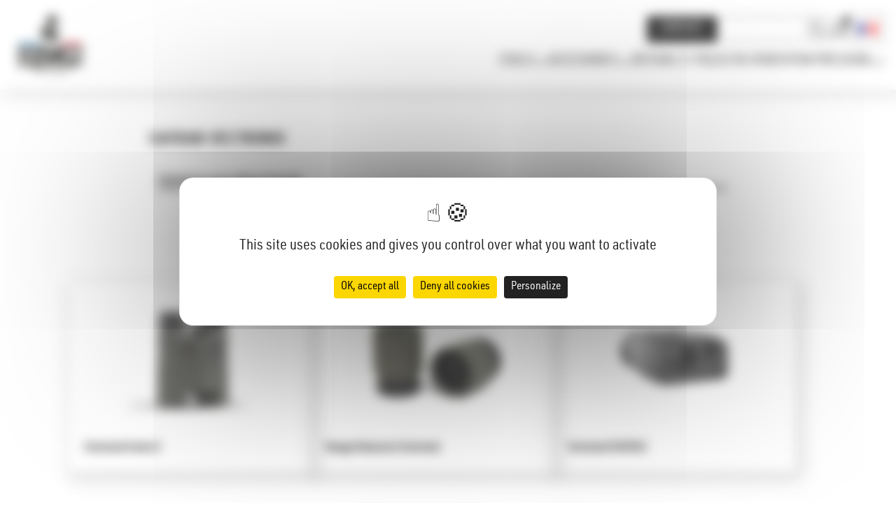

--- FILE ---
content_type: text/html; charset=UTF-8
request_url: https://www.pgmprecision.com/fabricants-accessoires-de-fusils-de-tir-de-precision/safran-vectronix/
body_size: 35875
content:
<!DOCTYPE html>

<html>
	<head>
		<meta charset="UTF-8">
<script type="text/javascript">
/* <![CDATA[ */
var gform;gform||(document.addEventListener("gform_main_scripts_loaded",function(){gform.scriptsLoaded=!0}),document.addEventListener("gform/theme/scripts_loaded",function(){gform.themeScriptsLoaded=!0}),window.addEventListener("DOMContentLoaded",function(){gform.domLoaded=!0}),gform={domLoaded:!1,scriptsLoaded:!1,themeScriptsLoaded:!1,isFormEditor:()=>"function"==typeof InitializeEditor,callIfLoaded:function(o){return!(!gform.domLoaded||!gform.scriptsLoaded||!gform.themeScriptsLoaded&&!gform.isFormEditor()||(gform.isFormEditor()&&console.warn("The use of gform.initializeOnLoaded() is deprecated in the form editor context and will be removed in Gravity Forms 3.1."),o(),0))},initializeOnLoaded:function(o){gform.callIfLoaded(o)||(document.addEventListener("gform_main_scripts_loaded",()=>{gform.scriptsLoaded=!0,gform.callIfLoaded(o)}),document.addEventListener("gform/theme/scripts_loaded",()=>{gform.themeScriptsLoaded=!0,gform.callIfLoaded(o)}),window.addEventListener("DOMContentLoaded",()=>{gform.domLoaded=!0,gform.callIfLoaded(o)}))},hooks:{action:{},filter:{}},addAction:function(o,r,e,t){gform.addHook("action",o,r,e,t)},addFilter:function(o,r,e,t){gform.addHook("filter",o,r,e,t)},doAction:function(o){gform.doHook("action",o,arguments)},applyFilters:function(o){return gform.doHook("filter",o,arguments)},removeAction:function(o,r){gform.removeHook("action",o,r)},removeFilter:function(o,r,e){gform.removeHook("filter",o,r,e)},addHook:function(o,r,e,t,n){null==gform.hooks[o][r]&&(gform.hooks[o][r]=[]);var d=gform.hooks[o][r];null==n&&(n=r+"_"+d.length),gform.hooks[o][r].push({tag:n,callable:e,priority:t=null==t?10:t})},doHook:function(r,o,e){var t;if(e=Array.prototype.slice.call(e,1),null!=gform.hooks[r][o]&&((o=gform.hooks[r][o]).sort(function(o,r){return o.priority-r.priority}),o.forEach(function(o){"function"!=typeof(t=o.callable)&&(t=window[t]),"action"==r?t.apply(null,e):e[0]=t.apply(null,e)})),"filter"==r)return e[0]},removeHook:function(o,r,t,n){var e;null!=gform.hooks[o][r]&&(e=(e=gform.hooks[o][r]).filter(function(o,r,e){return!!(null!=n&&n!=o.tag||null!=t&&t!=o.priority)}),gform.hooks[o][r]=e)}});
/* ]]> */
</script>

		<meta name="viewport" content="width=device-width, initial-scale=1, shrink-to-fit=no">
		<meta name='robots' content='index, follow, max-image-preview:large, max-snippet:-1, max-video-preview:-1' />
	<style>img:is([sizes="auto" i], [sizes^="auto," i]) { contain-intrinsic-size: 3000px 1500px }</style>
	<link rel="alternate" hreflang="en" href="https://www.pgmprecision.com/en/sniper-rifles-and-accessories-manufacturers/safran-vectronix-en/" />
<link rel="alternate" hreflang="fr" href="https://www.pgmprecision.com/fabricants-accessoires-de-fusils-de-tir-de-precision/safran-vectronix/" />
<link rel="alternate" hreflang="x-default" href="https://www.pgmprecision.com/fabricants-accessoires-de-fusils-de-tir-de-precision/safran-vectronix/" />
<!--cloudflare-no-transform--><script type="text/javascript" src="https://tarteaucitron.io/load.js?domain=www.pgmprecision.com&uuid=3b9ed1e42a071c30a8296e4b9685d0c8aa762347"></script>
	<!-- This site is optimized with the Yoast SEO plugin v25.2 - https://yoast.com/wordpress/plugins/seo/ -->
	<title>Télémètres Laser Safran-Vectronix</title><link rel="preload" data-rocket-preload as="image" href="https://www.pgmprecision.com/wp-content/uploads/2025/03/vectronix-vector-x-range-enhancers-800x533.jpg.webp" fetchpriority="high">
	<meta name="description" content="Leader des télémètres laser de qualité militaire, Safran-Vectronix propose une qualité optique imbattable et une précision de mesure extraordinaire." />
	<link rel="canonical" href="https://www.pgmprecision.com/fabricants-accessoires-de-fusils-de-tir-de-precision/safran-vectronix/" />
	<meta property="og:locale" content="fr_FR" />
	<meta property="og:type" content="article" />
	<meta property="og:title" content="Télémètres Laser Safran-Vectronix" />
	<meta property="og:description" content="Leader des télémètres laser de qualité militaire, Safran-Vectronix propose une qualité optique imbattable et une précision de mesure extraordinaire." />
	<meta property="og:url" content="https://www.pgmprecision.com/fabricants-accessoires-de-fusils-de-tir-de-precision/safran-vectronix/" />
	<meta property="og:site_name" content="PGM Precision" />
	<meta name="twitter:card" content="summary_large_image" />
	<script type="application/ld+json" class="yoast-schema-graph">{"@context":"https://schema.org","@graph":[{"@type":"CollectionPage","@id":"https://www.pgmprecision.com/fabricants-accessoires-de-fusils-de-tir-de-precision/safran-vectronix/","url":"https://www.pgmprecision.com/fabricants-accessoires-de-fusils-de-tir-de-precision/safran-vectronix/","name":"Télémètres Laser Safran-Vectronix","isPartOf":{"@id":"https://www.pgmprecision.com/#website"},"primaryImageOfPage":{"@id":"https://www.pgmprecision.com/fabricants-accessoires-de-fusils-de-tir-de-precision/safran-vectronix/#primaryimage"},"image":{"@id":"https://www.pgmprecision.com/fabricants-accessoires-de-fusils-de-tir-de-precision/safran-vectronix/#primaryimage"},"thumbnailUrl":"https://www.pgmprecision.com/wp-content/uploads/2025/03/safran-vectronix-vector-x.jpg","description":"Leader des télémètres laser de qualité militaire, Safran-Vectronix propose une qualité optique imbattable et une précision de mesure extraordinaire.","breadcrumb":{"@id":"https://www.pgmprecision.com/fabricants-accessoires-de-fusils-de-tir-de-precision/safran-vectronix/#breadcrumb"},"inLanguage":"fr-FR"},{"@type":"ImageObject","inLanguage":"fr-FR","@id":"https://www.pgmprecision.com/fabricants-accessoires-de-fusils-de-tir-de-precision/safran-vectronix/#primaryimage","url":"https://www.pgmprecision.com/wp-content/uploads/2025/03/safran-vectronix-vector-x.jpg","contentUrl":"https://www.pgmprecision.com/wp-content/uploads/2025/03/safran-vectronix-vector-x.jpg","width":1500,"height":1000,"caption":"Photo produit du télémètre laser Vectronix Vector X"},{"@type":"BreadcrumbList","@id":"https://www.pgmprecision.com/fabricants-accessoires-de-fusils-de-tir-de-precision/safran-vectronix/#breadcrumb","itemListElement":[{"@type":"ListItem","position":1,"name":"Accueil","item":"https://www.pgmprecision.com/"},{"@type":"ListItem","position":2,"name":"Safran-Vectronix"}]},{"@type":"WebSite","@id":"https://www.pgmprecision.com/#website","url":"https://www.pgmprecision.com/","name":"PGM Precision","description":"","publisher":{"@id":"https://www.pgmprecision.com/#organization"},"potentialAction":[{"@type":"SearchAction","target":{"@type":"EntryPoint","urlTemplate":"https://www.pgmprecision.com/?s={search_term_string}"},"query-input":{"@type":"PropertyValueSpecification","valueRequired":true,"valueName":"search_term_string"}}],"inLanguage":"fr-FR"},{"@type":"Organization","@id":"https://www.pgmprecision.com/#organization","name":"PGM","url":"https://www.pgmprecision.com/","logo":{"@type":"ImageObject","inLanguage":"fr-FR","@id":"https://www.pgmprecision.com/#/schema/logo/image/","url":"https://www.pgmprecision.com/wp-content/uploads/2024/10/logo.svg","contentUrl":"https://www.pgmprecision.com/wp-content/uploads/2024/10/logo.svg","width":1,"height":1,"caption":"PGM"},"image":{"@id":"https://www.pgmprecision.com/#/schema/logo/image/"}}]}</script>
	<!-- / Yoast SEO plugin. -->


<link rel='dns-prefetch' href='//ajax.googleapis.com' />
<link rel='dns-prefetch' href='//cdn.jsdelivr.net' />

<link rel='stylesheet' id='wp-block-library-css' href='https://www.pgmprecision.com/wp-includes/css/dist/block-library/style.min.css?ver=03716ba778f04d4316d78191cc73cfb4' type='text/css' media='all' />
<style id='classic-theme-styles-inline-css' type='text/css'>
/*! This file is auto-generated */
.wp-block-button__link{color:#fff;background-color:#32373c;border-radius:9999px;box-shadow:none;text-decoration:none;padding:calc(.667em + 2px) calc(1.333em + 2px);font-size:1.125em}.wp-block-file__button{background:#32373c;color:#fff;text-decoration:none}
</style>
<style id='filebird-block-filebird-gallery-style-inline-css' type='text/css'>
ul.filebird-block-filebird-gallery{margin:auto!important;padding:0!important;width:100%}ul.filebird-block-filebird-gallery.layout-grid{display:grid;grid-gap:20px;align-items:stretch;grid-template-columns:repeat(var(--columns),1fr);justify-items:stretch}ul.filebird-block-filebird-gallery.layout-grid li img{border:1px solid #ccc;box-shadow:2px 2px 6px 0 rgba(0,0,0,.3);height:100%;max-width:100%;-o-object-fit:cover;object-fit:cover;width:100%}ul.filebird-block-filebird-gallery.layout-masonry{-moz-column-count:var(--columns);-moz-column-gap:var(--space);column-gap:var(--space);-moz-column-width:var(--min-width);columns:var(--min-width) var(--columns);display:block;overflow:auto}ul.filebird-block-filebird-gallery.layout-masonry li{margin-bottom:var(--space)}ul.filebird-block-filebird-gallery li{list-style:none}ul.filebird-block-filebird-gallery li figure{height:100%;margin:0;padding:0;position:relative;width:100%}ul.filebird-block-filebird-gallery li figure figcaption{background:linear-gradient(0deg,rgba(0,0,0,.7),rgba(0,0,0,.3) 70%,transparent);bottom:0;box-sizing:border-box;color:#fff;font-size:.8em;margin:0;max-height:100%;overflow:auto;padding:3em .77em .7em;position:absolute;text-align:center;width:100%;z-index:2}ul.filebird-block-filebird-gallery li figure figcaption a{color:inherit}

</style>
<style id='global-styles-inline-css' type='text/css'>
:root{--wp--preset--aspect-ratio--square: 1;--wp--preset--aspect-ratio--4-3: 4/3;--wp--preset--aspect-ratio--3-4: 3/4;--wp--preset--aspect-ratio--3-2: 3/2;--wp--preset--aspect-ratio--2-3: 2/3;--wp--preset--aspect-ratio--16-9: 16/9;--wp--preset--aspect-ratio--9-16: 9/16;--wp--preset--color--black: #000000;--wp--preset--color--cyan-bluish-gray: #abb8c3;--wp--preset--color--white: #ffffff;--wp--preset--color--pale-pink: #f78da7;--wp--preset--color--vivid-red: #cf2e2e;--wp--preset--color--luminous-vivid-orange: #ff6900;--wp--preset--color--luminous-vivid-amber: #fcb900;--wp--preset--color--light-green-cyan: #7bdcb5;--wp--preset--color--vivid-green-cyan: #00d084;--wp--preset--color--pale-cyan-blue: #8ed1fc;--wp--preset--color--vivid-cyan-blue: #0693e3;--wp--preset--color--vivid-purple: #9b51e0;--wp--preset--gradient--vivid-cyan-blue-to-vivid-purple: linear-gradient(135deg,rgba(6,147,227,1) 0%,rgb(155,81,224) 100%);--wp--preset--gradient--light-green-cyan-to-vivid-green-cyan: linear-gradient(135deg,rgb(122,220,180) 0%,rgb(0,208,130) 100%);--wp--preset--gradient--luminous-vivid-amber-to-luminous-vivid-orange: linear-gradient(135deg,rgba(252,185,0,1) 0%,rgba(255,105,0,1) 100%);--wp--preset--gradient--luminous-vivid-orange-to-vivid-red: linear-gradient(135deg,rgba(255,105,0,1) 0%,rgb(207,46,46) 100%);--wp--preset--gradient--very-light-gray-to-cyan-bluish-gray: linear-gradient(135deg,rgb(238,238,238) 0%,rgb(169,184,195) 100%);--wp--preset--gradient--cool-to-warm-spectrum: linear-gradient(135deg,rgb(74,234,220) 0%,rgb(151,120,209) 20%,rgb(207,42,186) 40%,rgb(238,44,130) 60%,rgb(251,105,98) 80%,rgb(254,248,76) 100%);--wp--preset--gradient--blush-light-purple: linear-gradient(135deg,rgb(255,206,236) 0%,rgb(152,150,240) 100%);--wp--preset--gradient--blush-bordeaux: linear-gradient(135deg,rgb(254,205,165) 0%,rgb(254,45,45) 50%,rgb(107,0,62) 100%);--wp--preset--gradient--luminous-dusk: linear-gradient(135deg,rgb(255,203,112) 0%,rgb(199,81,192) 50%,rgb(65,88,208) 100%);--wp--preset--gradient--pale-ocean: linear-gradient(135deg,rgb(255,245,203) 0%,rgb(182,227,212) 50%,rgb(51,167,181) 100%);--wp--preset--gradient--electric-grass: linear-gradient(135deg,rgb(202,248,128) 0%,rgb(113,206,126) 100%);--wp--preset--gradient--midnight: linear-gradient(135deg,rgb(2,3,129) 0%,rgb(40,116,252) 100%);--wp--preset--font-size--small: 13px;--wp--preset--font-size--medium: 20px;--wp--preset--font-size--large: 36px;--wp--preset--font-size--x-large: 42px;--wp--preset--spacing--20: 0.44rem;--wp--preset--spacing--30: 0.67rem;--wp--preset--spacing--40: 1rem;--wp--preset--spacing--50: 1.5rem;--wp--preset--spacing--60: 2.25rem;--wp--preset--spacing--70: 3.38rem;--wp--preset--spacing--80: 5.06rem;--wp--preset--shadow--natural: 6px 6px 9px rgba(0, 0, 0, 0.2);--wp--preset--shadow--deep: 12px 12px 50px rgba(0, 0, 0, 0.4);--wp--preset--shadow--sharp: 6px 6px 0px rgba(0, 0, 0, 0.2);--wp--preset--shadow--outlined: 6px 6px 0px -3px rgba(255, 255, 255, 1), 6px 6px rgba(0, 0, 0, 1);--wp--preset--shadow--crisp: 6px 6px 0px rgba(0, 0, 0, 1);}:where(.is-layout-flex){gap: 0.5em;}:where(.is-layout-grid){gap: 0.5em;}body .is-layout-flex{display: flex;}.is-layout-flex{flex-wrap: wrap;align-items: center;}.is-layout-flex > :is(*, div){margin: 0;}body .is-layout-grid{display: grid;}.is-layout-grid > :is(*, div){margin: 0;}:where(.wp-block-columns.is-layout-flex){gap: 2em;}:where(.wp-block-columns.is-layout-grid){gap: 2em;}:where(.wp-block-post-template.is-layout-flex){gap: 1.25em;}:where(.wp-block-post-template.is-layout-grid){gap: 1.25em;}.has-black-color{color: var(--wp--preset--color--black) !important;}.has-cyan-bluish-gray-color{color: var(--wp--preset--color--cyan-bluish-gray) !important;}.has-white-color{color: var(--wp--preset--color--white) !important;}.has-pale-pink-color{color: var(--wp--preset--color--pale-pink) !important;}.has-vivid-red-color{color: var(--wp--preset--color--vivid-red) !important;}.has-luminous-vivid-orange-color{color: var(--wp--preset--color--luminous-vivid-orange) !important;}.has-luminous-vivid-amber-color{color: var(--wp--preset--color--luminous-vivid-amber) !important;}.has-light-green-cyan-color{color: var(--wp--preset--color--light-green-cyan) !important;}.has-vivid-green-cyan-color{color: var(--wp--preset--color--vivid-green-cyan) !important;}.has-pale-cyan-blue-color{color: var(--wp--preset--color--pale-cyan-blue) !important;}.has-vivid-cyan-blue-color{color: var(--wp--preset--color--vivid-cyan-blue) !important;}.has-vivid-purple-color{color: var(--wp--preset--color--vivid-purple) !important;}.has-black-background-color{background-color: var(--wp--preset--color--black) !important;}.has-cyan-bluish-gray-background-color{background-color: var(--wp--preset--color--cyan-bluish-gray) !important;}.has-white-background-color{background-color: var(--wp--preset--color--white) !important;}.has-pale-pink-background-color{background-color: var(--wp--preset--color--pale-pink) !important;}.has-vivid-red-background-color{background-color: var(--wp--preset--color--vivid-red) !important;}.has-luminous-vivid-orange-background-color{background-color: var(--wp--preset--color--luminous-vivid-orange) !important;}.has-luminous-vivid-amber-background-color{background-color: var(--wp--preset--color--luminous-vivid-amber) !important;}.has-light-green-cyan-background-color{background-color: var(--wp--preset--color--light-green-cyan) !important;}.has-vivid-green-cyan-background-color{background-color: var(--wp--preset--color--vivid-green-cyan) !important;}.has-pale-cyan-blue-background-color{background-color: var(--wp--preset--color--pale-cyan-blue) !important;}.has-vivid-cyan-blue-background-color{background-color: var(--wp--preset--color--vivid-cyan-blue) !important;}.has-vivid-purple-background-color{background-color: var(--wp--preset--color--vivid-purple) !important;}.has-black-border-color{border-color: var(--wp--preset--color--black) !important;}.has-cyan-bluish-gray-border-color{border-color: var(--wp--preset--color--cyan-bluish-gray) !important;}.has-white-border-color{border-color: var(--wp--preset--color--white) !important;}.has-pale-pink-border-color{border-color: var(--wp--preset--color--pale-pink) !important;}.has-vivid-red-border-color{border-color: var(--wp--preset--color--vivid-red) !important;}.has-luminous-vivid-orange-border-color{border-color: var(--wp--preset--color--luminous-vivid-orange) !important;}.has-luminous-vivid-amber-border-color{border-color: var(--wp--preset--color--luminous-vivid-amber) !important;}.has-light-green-cyan-border-color{border-color: var(--wp--preset--color--light-green-cyan) !important;}.has-vivid-green-cyan-border-color{border-color: var(--wp--preset--color--vivid-green-cyan) !important;}.has-pale-cyan-blue-border-color{border-color: var(--wp--preset--color--pale-cyan-blue) !important;}.has-vivid-cyan-blue-border-color{border-color: var(--wp--preset--color--vivid-cyan-blue) !important;}.has-vivid-purple-border-color{border-color: var(--wp--preset--color--vivid-purple) !important;}.has-vivid-cyan-blue-to-vivid-purple-gradient-background{background: var(--wp--preset--gradient--vivid-cyan-blue-to-vivid-purple) !important;}.has-light-green-cyan-to-vivid-green-cyan-gradient-background{background: var(--wp--preset--gradient--light-green-cyan-to-vivid-green-cyan) !important;}.has-luminous-vivid-amber-to-luminous-vivid-orange-gradient-background{background: var(--wp--preset--gradient--luminous-vivid-amber-to-luminous-vivid-orange) !important;}.has-luminous-vivid-orange-to-vivid-red-gradient-background{background: var(--wp--preset--gradient--luminous-vivid-orange-to-vivid-red) !important;}.has-very-light-gray-to-cyan-bluish-gray-gradient-background{background: var(--wp--preset--gradient--very-light-gray-to-cyan-bluish-gray) !important;}.has-cool-to-warm-spectrum-gradient-background{background: var(--wp--preset--gradient--cool-to-warm-spectrum) !important;}.has-blush-light-purple-gradient-background{background: var(--wp--preset--gradient--blush-light-purple) !important;}.has-blush-bordeaux-gradient-background{background: var(--wp--preset--gradient--blush-bordeaux) !important;}.has-luminous-dusk-gradient-background{background: var(--wp--preset--gradient--luminous-dusk) !important;}.has-pale-ocean-gradient-background{background: var(--wp--preset--gradient--pale-ocean) !important;}.has-electric-grass-gradient-background{background: var(--wp--preset--gradient--electric-grass) !important;}.has-midnight-gradient-background{background: var(--wp--preset--gradient--midnight) !important;}.has-small-font-size{font-size: var(--wp--preset--font-size--small) !important;}.has-medium-font-size{font-size: var(--wp--preset--font-size--medium) !important;}.has-large-font-size{font-size: var(--wp--preset--font-size--large) !important;}.has-x-large-font-size{font-size: var(--wp--preset--font-size--x-large) !important;}
:where(.wp-block-post-template.is-layout-flex){gap: 1.25em;}:where(.wp-block-post-template.is-layout-grid){gap: 1.25em;}
:where(.wp-block-columns.is-layout-flex){gap: 2em;}:where(.wp-block-columns.is-layout-grid){gap: 2em;}
:root :where(.wp-block-pullquote){font-size: 1.5em;line-height: 1.6;}
</style>
<style id='woocommerce-inline-inline-css' type='text/css'>
.woocommerce form .form-row .required { visibility: visible; }
</style>
<link rel='stylesheet' id='wpml-legacy-dropdown-0-css' href='https://www.pgmprecision.com/wp-content/plugins/sitepress-multilingual-cms/templates/language-switchers/legacy-dropdown/style.min.css?ver=1' type='text/css' media='all' />
<link data-minify="1" rel='stylesheet' id='swiper-css' href='https://www.pgmprecision.com/wp-content/cache/min/1/npm/swiper@11/swiper-bundle.min.css?ver=1768926543' type='text/css' media='all' />
<link data-minify="1" rel='stylesheet' id='pgm-css' href='https://www.pgmprecision.com/wp-content/cache/min/1/wp-content/themes/pgm/dist/css/main.css?ver=1768926543' type='text/css' media='all' />
<link rel='stylesheet' id='pgm_css_term_92_page_1-css' href='https://www.pgmprecision.com/wp-content/themes/pgm/dist/css/cache/1/css_term_92_page_1.css?ver=1.0' type='text/css' media='all' />
<link data-minify="1" rel='stylesheet' id='yith_ywraq_frontend-css' href='https://www.pgmprecision.com/wp-content/cache/background-css/1/www.pgmprecision.com/wp-content/cache/min/1/wp-content/plugins/yith-woocommerce-request-a-quote-premium/assets/css/ywraq-frontend.css?ver=1768926543&wpr_t=1769011555' type='text/css' media='all' />
<style id='yith_ywraq_frontend-inline-css' type='text/css'>
:root {
		--ywraq_layout_button_bg_color: #0066b4;
		--ywraq_layout_button_bg_color_hover: #044a80;
		--ywraq_layout_button_border_color: #0066b4;
		--ywraq_layout_button_border_color_hover: #044a80;
		--ywraq_layout_button_color: #ffffff;
		--ywraq_layout_button_color_hover: #ffffff;
		
		--ywraq_checkout_button_bg_color: #0066b4;
		--ywraq_checkout_button_bg_color_hover: #044a80;
		--ywraq_checkout_button_border_color: #0066b4;
		--ywraq_checkout_button_border_color_hover: #044a80;
		--ywraq_checkout_button_color: #ffffff;
		--ywraq_checkout_button_color_hover: #ffffff;
		
		--ywraq_accept_button_bg_color: #0066b4;
		--ywraq_accept_button_bg_color_hover: #044a80;
		--ywraq_accept_button_border_color: #0066b4;
		--ywraq_accept_button_border_color_hover: #044a80;
		--ywraq_accept_button_color: #ffffff;
		--ywraq_accept_button_color_hover: #ffffff;
		
		--ywraq_reject_button_bg_color: transparent;
		--ywraq_reject_button_bg_color_hover: #CC2B2B;
		--ywraq_reject_button_border_color: #CC2B2B;
		--ywraq_reject_button_border_color_hover: #CC2B2B;
		--ywraq_reject_button_color: #CC2B2B;
		--ywraq_reject_button_color_hover: #ffffff;
		}		

</style>
<link data-minify="1" rel='stylesheet' id='mlk_pc/css/woocommerce-css' href='https://www.pgmprecision.com/wp-content/cache/background-css/1/www.pgmprecision.com/wp-content/cache/min/1/wp-content/plugins/product-configurator-for-woocommerce/assets/css/woocommerce.css?ver=1768926543&wpr_t=1769011555' type='text/css' media='all' />
<style id='rocket-lazyload-inline-css' type='text/css'>
.rll-youtube-player{position:relative;padding-bottom:56.23%;height:0;overflow:hidden;max-width:100%;}.rll-youtube-player:focus-within{outline: 2px solid currentColor;outline-offset: 5px;}.rll-youtube-player iframe{position:absolute;top:0;left:0;width:100%;height:100%;z-index:100;background:0 0}.rll-youtube-player img{bottom:0;display:block;left:0;margin:auto;max-width:100%;width:100%;position:absolute;right:0;top:0;border:none;height:auto;-webkit-transition:.4s all;-moz-transition:.4s all;transition:.4s all}.rll-youtube-player img:hover{-webkit-filter:brightness(75%)}.rll-youtube-player .play{height:100%;width:100%;left:0;top:0;position:absolute;background:var(--wpr-bg-78e21301-6fa1-4f6f-9874-4f1a2c7eb2b7) no-repeat center;background-color: transparent !important;cursor:pointer;border:none;}
</style>
<script type="text/javascript" id="wpml-cookie-js-extra">
/* <![CDATA[ */
var wpml_cookies = {"wp-wpml_current_language":{"value":"fr","expires":1,"path":"\/"}};
var wpml_cookies = {"wp-wpml_current_language":{"value":"fr","expires":1,"path":"\/"}};
/* ]]> */
</script>
<script data-minify="1" type="text/javascript" src="https://www.pgmprecision.com/wp-content/cache/min/1/wp-content/plugins/sitepress-multilingual-cms/res/js/cookies/language-cookie.js?ver=1768926544" id="wpml-cookie-js" defer="defer" data-wp-strategy="defer"></script>
<script data-minify="1" type="text/javascript" src="https://www.pgmprecision.com/wp-content/cache/min/1/ajax/libs/jquery/3.3.1/jquery.min.js?ver=1768926544" id="jquery-js"></script>
<script type="text/javascript" src="https://www.pgmprecision.com/wp-content/plugins/woocommerce/assets/js/jquery-blockui/jquery.blockUI.min.js?ver=2.7.0-wc.10.4.3" id="wc-jquery-blockui-js" defer="defer" data-wp-strategy="defer"></script>
<script type="text/javascript" id="wc-add-to-cart-js-extra">
/* <![CDATA[ */
var wc_add_to_cart_params = {"ajax_url":"\/wp-admin\/admin-ajax.php","wc_ajax_url":"\/?wc-ajax=%%endpoint%%","i18n_view_cart":"Voir le panier","cart_url":"https:\/\/www.pgmprecision.com\/?page_id=67","is_cart":"","cart_redirect_after_add":"no"};
/* ]]> */
</script>
<script type="text/javascript" src="https://www.pgmprecision.com/wp-content/plugins/woocommerce/assets/js/frontend/add-to-cart.min.js?ver=10.4.3" id="wc-add-to-cart-js" defer="defer" data-wp-strategy="defer"></script>
<script type="text/javascript" src="https://www.pgmprecision.com/wp-content/plugins/woocommerce/assets/js/js-cookie/js.cookie.min.js?ver=2.1.4-wc.10.4.3" id="wc-js-cookie-js" defer="defer" data-wp-strategy="defer"></script>
<script type="text/javascript" id="woocommerce-js-extra">
/* <![CDATA[ */
var woocommerce_params = {"ajax_url":"\/wp-admin\/admin-ajax.php","wc_ajax_url":"\/?wc-ajax=%%endpoint%%","i18n_password_show":"Afficher le mot de passe","i18n_password_hide":"Masquer le mot de passe"};
/* ]]> */
</script>
<script type="text/javascript" src="https://www.pgmprecision.com/wp-content/plugins/woocommerce/assets/js/frontend/woocommerce.min.js?ver=10.4.3" id="woocommerce-js" defer="defer" data-wp-strategy="defer"></script>
<script type="text/javascript" src="https://www.pgmprecision.com/wp-content/plugins/sitepress-multilingual-cms/templates/language-switchers/legacy-dropdown/script.min.js?ver=1" id="wpml-legacy-dropdown-0-js"></script>
<script type="text/javascript" id="WCPAY_ASSETS-js-extra">
/* <![CDATA[ */
var wcpayAssets = {"url":"https:\/\/www.pgmprecision.com\/wp-content\/plugins\/woocommerce-payments\/dist\/"};
/* ]]> */
</script>
<script type="text/javascript" id="mkl_pc/general-js-extra">
/* <![CDATA[ */
var mkl_pc_general = {"ajaxurl":"https:\/\/www.pgmprecision.com\/wp-admin\/admin-ajax.php"};
/* ]]> */
</script>
<script type="text/javascript" src="https://www.pgmprecision.com/wp-content/plugins/product-configurator-for-woocommerce/assets/js/general.min.js?ver=1759137105" id="mkl_pc/general-js"></script>
<meta name="generator" content="WPML ver:4.7.5 stt:1,4;" />
	<noscript><style>.woocommerce-product-gallery{ opacity: 1 !important; }</style></noscript>
	<link rel="icon" href="https://www.pgmprecision.com/wp-content/uploads/2025/05/cropped-favicon-32x32.jpg" sizes="32x32" />
<link rel="icon" href="https://www.pgmprecision.com/wp-content/uploads/2025/05/cropped-favicon-192x192.jpg" sizes="192x192" />
<link rel="apple-touch-icon" href="https://www.pgmprecision.com/wp-content/uploads/2025/05/cropped-favicon-180x180.jpg" />
<meta name="msapplication-TileImage" content="https://www.pgmprecision.com/wp-content/uploads/2025/05/cropped-favicon-270x270.jpg" />
		<style type="text/css" id="wp-custom-css">
			#tarteaucitronIcon { display: none!important }		</style>
		<noscript><style id="rocket-lazyload-nojs-css">.rll-youtube-player, [data-lazy-src]{display:none !important;}</style></noscript>
				
	<style id="wpr-lazyload-bg-container"></style><style id="wpr-lazyload-bg-exclusion"></style>
<noscript>
<style id="wpr-lazyload-bg-nostyle">.theme-yith-proteo .entry-title-icon{--wpr-bg-3ac7eff2-88db-4a1c-b133-95e6fa503bce: url('https://www.pgmprecision.com/wp-content/plugins/yith-woocommerce-request-a-quote-premium/assets/icons/raq-thankyou.svg');}.ywraq-before-form:before{--wpr-bg-2c2fe3a7-46fc-4ed3-a351-c69f330217ba: url('https://www.pgmprecision.com/wp-content/plugins/yith-woocommerce-request-a-quote-premium/assets/icons/empty-quote.svg');}.ywraq-quote-on-cart .ui-icon,.ywraq-quote-on-cart .ui-widget-content .ui-icon.ui-icon-closethick{--wpr-bg-c3db7180-d407-4152-b99f-63afe2c4e8a6: url('https://www.pgmprecision.com/wp-content/plugins/yith-woocommerce-request-a-quote-premium/assets/icons/ic_close.svg');}.shop_table tbody tr td.product-thumbnail a img.generating-image{--wpr-bg-b7300330-8a44-4f12-aacb-c955b7358397: url('https://www.pgmprecision.com/wp-content/plugins/product-configurator-for-woocommerce/assets/images/spinner.gif');}.gform_legacy_markup_wrapper .gform_card_icon_container div.gform_card_icon.gform_card_icon_selected:after{--wpr-bg-436eaca4-3b05-4dae-98cf-f0240550945a: url('https://www.pgmprecision.com/wp-content/plugins/gravityforms/images/gf-creditcards-check.svg');}.gform_legacy_markup_wrapper .chosen-container-single .chosen-single abbr{--wpr-bg-39683325-b0f5-415f-8323-d79efc0dbdc3: url('https://www.pgmprecision.com/wp-content/plugins/gravityforms/legacy/css/chosen-sprite.png');}.gform_legacy_markup_wrapper .chosen-container-single .chosen-single div b{--wpr-bg-c39c1913-6d4f-4671-bf89-2f59430e9af8: url('https://www.pgmprecision.com/wp-content/plugins/gravityforms/legacy/css/chosen-sprite.png');}.gform_legacy_markup_wrapper .chosen-container-single .chosen-search input[type=text]{--wpr-bg-587fcc75-1313-4e79-bf2b-6754ad8a2805: url('https://www.pgmprecision.com/wp-content/plugins/gravityforms/legacy/css/chosen-sprite.png');}.gform_legacy_markup_wrapper .chosen-container-multi .chosen-choices li.search-choice .search-choice-close{--wpr-bg-d34c9b25-4730-438b-a51b-6872b893e6c2: url('https://www.pgmprecision.com/wp-content/plugins/gravityforms/legacy/css/chosen-sprite.png');}.gform_legacy_markup_wrapper .chosen-rtl .chosen-search input[type=text]{--wpr-bg-a4a945fb-4666-417c-ba78-1b0ebc2694f5: url('https://www.pgmprecision.com/wp-content/plugins/gravityforms/legacy/css/chosen-sprite.png');}.gform_legacy_markup_wrapper .gform_card_icon_container div.gform_card_icon{--wpr-bg-5375246d-a3fd-4b47-9083-453eb612303e: url('https://www.pgmprecision.com/wp-content/plugins/gravityforms/images/gf-creditcards.svg');}.gform_legacy_markup_wrapper .ginput_container_creditcard .ginput_card_security_code_icon{--wpr-bg-887cbcf7-0614-4d9b-a8fa-6148263ebc09: url('https://www.pgmprecision.com/wp-content/plugins/gravityforms/images/gf-creditcards.svg');}.gform_legacy_markup_wrapper .chosen-container .chosen-results-scroll-down span,.gform_legacy_markup_wrapper .chosen-container .chosen-results-scroll-up span,.gform_legacy_markup_wrapper .chosen-container-multi .chosen-choices .search-choice .search-choice-close,.gform_legacy_markup_wrapper .chosen-container-single .chosen-search input[type=text],.gform_legacy_markup_wrapper .chosen-container-single .chosen-single abbr,.gform_legacy_markup_wrapper .chosen-container-single .chosen-single div b,.gform_legacy_markup_wrapper .chosen-rtl .chosen-search input[type=text]{--wpr-bg-fd640eaf-1507-4b5e-824d-3929d1546e65: url('https://www.pgmprecision.com/wp-content/plugins/gravityforms/legacy/css/chosen-sprite@2x.png');}.rll-youtube-player .play{--wpr-bg-78e21301-6fa1-4f6f-9874-4f1a2c7eb2b7: url('https://www.pgmprecision.com/wp-content/plugins/wp-rocket/assets/img/youtube.png');}</style>
</noscript>
<script type="application/javascript">const rocket_pairs = [{"selector":".theme-yith-proteo .entry-title-icon","style":".theme-yith-proteo .entry-title-icon{--wpr-bg-3ac7eff2-88db-4a1c-b133-95e6fa503bce: url('https:\/\/www.pgmprecision.com\/wp-content\/plugins\/yith-woocommerce-request-a-quote-premium\/assets\/icons\/raq-thankyou.svg');}","hash":"3ac7eff2-88db-4a1c-b133-95e6fa503bce","url":"https:\/\/www.pgmprecision.com\/wp-content\/plugins\/yith-woocommerce-request-a-quote-premium\/assets\/icons\/raq-thankyou.svg"},{"selector":".ywraq-before-form","style":".ywraq-before-form:before{--wpr-bg-2c2fe3a7-46fc-4ed3-a351-c69f330217ba: url('https:\/\/www.pgmprecision.com\/wp-content\/plugins\/yith-woocommerce-request-a-quote-premium\/assets\/icons\/empty-quote.svg');}","hash":"2c2fe3a7-46fc-4ed3-a351-c69f330217ba","url":"https:\/\/www.pgmprecision.com\/wp-content\/plugins\/yith-woocommerce-request-a-quote-premium\/assets\/icons\/empty-quote.svg"},{"selector":".ywraq-quote-on-cart .ui-icon,.ywraq-quote-on-cart .ui-widget-content .ui-icon.ui-icon-closethick","style":".ywraq-quote-on-cart .ui-icon,.ywraq-quote-on-cart .ui-widget-content .ui-icon.ui-icon-closethick{--wpr-bg-c3db7180-d407-4152-b99f-63afe2c4e8a6: url('https:\/\/www.pgmprecision.com\/wp-content\/plugins\/yith-woocommerce-request-a-quote-premium\/assets\/icons\/ic_close.svg');}","hash":"c3db7180-d407-4152-b99f-63afe2c4e8a6","url":"https:\/\/www.pgmprecision.com\/wp-content\/plugins\/yith-woocommerce-request-a-quote-premium\/assets\/icons\/ic_close.svg"},{"selector":".shop_table tbody tr td.product-thumbnail a img.generating-image","style":".shop_table tbody tr td.product-thumbnail a img.generating-image{--wpr-bg-b7300330-8a44-4f12-aacb-c955b7358397: url('https:\/\/www.pgmprecision.com\/wp-content\/plugins\/product-configurator-for-woocommerce\/assets\/images\/spinner.gif');}","hash":"b7300330-8a44-4f12-aacb-c955b7358397","url":"https:\/\/www.pgmprecision.com\/wp-content\/plugins\/product-configurator-for-woocommerce\/assets\/images\/spinner.gif"},{"selector":".gform_legacy_markup_wrapper .gform_card_icon_container div.gform_card_icon.gform_card_icon_selected","style":".gform_legacy_markup_wrapper .gform_card_icon_container div.gform_card_icon.gform_card_icon_selected:after{--wpr-bg-436eaca4-3b05-4dae-98cf-f0240550945a: url('https:\/\/www.pgmprecision.com\/wp-content\/plugins\/gravityforms\/images\/gf-creditcards-check.svg');}","hash":"436eaca4-3b05-4dae-98cf-f0240550945a","url":"https:\/\/www.pgmprecision.com\/wp-content\/plugins\/gravityforms\/images\/gf-creditcards-check.svg"},{"selector":".gform_legacy_markup_wrapper .chosen-container-single .chosen-single abbr","style":".gform_legacy_markup_wrapper .chosen-container-single .chosen-single abbr{--wpr-bg-39683325-b0f5-415f-8323-d79efc0dbdc3: url('https:\/\/www.pgmprecision.com\/wp-content\/plugins\/gravityforms\/legacy\/css\/chosen-sprite.png');}","hash":"39683325-b0f5-415f-8323-d79efc0dbdc3","url":"https:\/\/www.pgmprecision.com\/wp-content\/plugins\/gravityforms\/legacy\/css\/chosen-sprite.png"},{"selector":".gform_legacy_markup_wrapper .chosen-container-single .chosen-single div b","style":".gform_legacy_markup_wrapper .chosen-container-single .chosen-single div b{--wpr-bg-c39c1913-6d4f-4671-bf89-2f59430e9af8: url('https:\/\/www.pgmprecision.com\/wp-content\/plugins\/gravityforms\/legacy\/css\/chosen-sprite.png');}","hash":"c39c1913-6d4f-4671-bf89-2f59430e9af8","url":"https:\/\/www.pgmprecision.com\/wp-content\/plugins\/gravityforms\/legacy\/css\/chosen-sprite.png"},{"selector":".gform_legacy_markup_wrapper .chosen-container-single .chosen-search input[type=text]","style":".gform_legacy_markup_wrapper .chosen-container-single .chosen-search input[type=text]{--wpr-bg-587fcc75-1313-4e79-bf2b-6754ad8a2805: url('https:\/\/www.pgmprecision.com\/wp-content\/plugins\/gravityforms\/legacy\/css\/chosen-sprite.png');}","hash":"587fcc75-1313-4e79-bf2b-6754ad8a2805","url":"https:\/\/www.pgmprecision.com\/wp-content\/plugins\/gravityforms\/legacy\/css\/chosen-sprite.png"},{"selector":".gform_legacy_markup_wrapper .chosen-container-multi .chosen-choices li.search-choice .search-choice-close","style":".gform_legacy_markup_wrapper .chosen-container-multi .chosen-choices li.search-choice .search-choice-close{--wpr-bg-d34c9b25-4730-438b-a51b-6872b893e6c2: url('https:\/\/www.pgmprecision.com\/wp-content\/plugins\/gravityforms\/legacy\/css\/chosen-sprite.png');}","hash":"d34c9b25-4730-438b-a51b-6872b893e6c2","url":"https:\/\/www.pgmprecision.com\/wp-content\/plugins\/gravityforms\/legacy\/css\/chosen-sprite.png"},{"selector":".gform_legacy_markup_wrapper .chosen-rtl .chosen-search input[type=text]","style":".gform_legacy_markup_wrapper .chosen-rtl .chosen-search input[type=text]{--wpr-bg-a4a945fb-4666-417c-ba78-1b0ebc2694f5: url('https:\/\/www.pgmprecision.com\/wp-content\/plugins\/gravityforms\/legacy\/css\/chosen-sprite.png');}","hash":"a4a945fb-4666-417c-ba78-1b0ebc2694f5","url":"https:\/\/www.pgmprecision.com\/wp-content\/plugins\/gravityforms\/legacy\/css\/chosen-sprite.png"},{"selector":".gform_legacy_markup_wrapper .gform_card_icon_container div.gform_card_icon","style":".gform_legacy_markup_wrapper .gform_card_icon_container div.gform_card_icon{--wpr-bg-5375246d-a3fd-4b47-9083-453eb612303e: url('https:\/\/www.pgmprecision.com\/wp-content\/plugins\/gravityforms\/images\/gf-creditcards.svg');}","hash":"5375246d-a3fd-4b47-9083-453eb612303e","url":"https:\/\/www.pgmprecision.com\/wp-content\/plugins\/gravityforms\/images\/gf-creditcards.svg"},{"selector":".gform_legacy_markup_wrapper .ginput_container_creditcard .ginput_card_security_code_icon","style":".gform_legacy_markup_wrapper .ginput_container_creditcard .ginput_card_security_code_icon{--wpr-bg-887cbcf7-0614-4d9b-a8fa-6148263ebc09: url('https:\/\/www.pgmprecision.com\/wp-content\/plugins\/gravityforms\/images\/gf-creditcards.svg');}","hash":"887cbcf7-0614-4d9b-a8fa-6148263ebc09","url":"https:\/\/www.pgmprecision.com\/wp-content\/plugins\/gravityforms\/images\/gf-creditcards.svg"},{"selector":".gform_legacy_markup_wrapper .chosen-container .chosen-results-scroll-down span,.gform_legacy_markup_wrapper .chosen-container .chosen-results-scroll-up span,.gform_legacy_markup_wrapper .chosen-container-multi .chosen-choices .search-choice .search-choice-close,.gform_legacy_markup_wrapper .chosen-container-single .chosen-search input[type=text],.gform_legacy_markup_wrapper .chosen-container-single .chosen-single abbr,.gform_legacy_markup_wrapper .chosen-container-single .chosen-single div b,.gform_legacy_markup_wrapper .chosen-rtl .chosen-search input[type=text]","style":".gform_legacy_markup_wrapper .chosen-container .chosen-results-scroll-down span,.gform_legacy_markup_wrapper .chosen-container .chosen-results-scroll-up span,.gform_legacy_markup_wrapper .chosen-container-multi .chosen-choices .search-choice .search-choice-close,.gform_legacy_markup_wrapper .chosen-container-single .chosen-search input[type=text],.gform_legacy_markup_wrapper .chosen-container-single .chosen-single abbr,.gform_legacy_markup_wrapper .chosen-container-single .chosen-single div b,.gform_legacy_markup_wrapper .chosen-rtl .chosen-search input[type=text]{--wpr-bg-fd640eaf-1507-4b5e-824d-3929d1546e65: url('https:\/\/www.pgmprecision.com\/wp-content\/plugins\/gravityforms\/legacy\/css\/chosen-sprite@2x.png');}","hash":"fd640eaf-1507-4b5e-824d-3929d1546e65","url":"https:\/\/www.pgmprecision.com\/wp-content\/plugins\/gravityforms\/legacy\/css\/chosen-sprite@2x.png"},{"selector":".rll-youtube-player .play","style":".rll-youtube-player .play{--wpr-bg-78e21301-6fa1-4f6f-9874-4f1a2c7eb2b7: url('https:\/\/www.pgmprecision.com\/wp-content\/plugins\/wp-rocket\/assets\/img\/youtube.png');}","hash":"78e21301-6fa1-4f6f-9874-4f1a2c7eb2b7","url":"https:\/\/www.pgmprecision.com\/wp-content\/plugins\/wp-rocket\/assets\/img\/youtube.png"}]; const rocket_excluded_pairs = [];</script><meta name="generator" content="WP Rocket 3.18.3" data-wpr-features="wpr_lazyload_css_bg_img wpr_minify_js wpr_lazyload_images wpr_lazyload_iframes wpr_oci wpr_image_dimensions wpr_minify_css wpr_preload_links wpr_desktop" /></head>

	<body data-rsssl=1 class="archive tax-pgm_brand term-safran-vectronix term-92 wp-theme-pgm theme-pgm woocommerce woocommerce-page woocommerce-no-js">

		

				
<header  class="header container_fluid">
    <div  class="container">
        <div  class="row">
        
            <div class="header_logo col-xs-6 col-sm-6 col-md-2 col-lg-2">
                                    <a href="https://www.pgmprecision.com"><?xml version="1.0" encoding="UTF-8"?>
<svg id="Calque_1" data-name="Calque 1" xmlns="http://www.w3.org/2000/svg" viewBox="0 0 1000 1000">
  <defs>
    <style>
      .cls-1 {
        fill: #fff;
      }

      .cls-2 {
        fill: #006cb7;
      }

      .cls-3 {
        fill: #e30613;
      }

      .cls-4 {
        fill: #1d1d1b;
      }
    </style>
  </defs>
  <rect class="cls-1" x="-19.43" y="-13.77" width="1038.86" height="1027.54"/>
  <g>
    <path class="cls-4" d="M323.26,841.86c-3.74,1.7-6.16,1.7-13.2,1.7h-9.55v-27.47h9.55c7.04,0,9.46,0,13.2,1.7,5.17,2.4,7.67,7.04,7.67,12.03s-2.5,9.63-7.67,12.04M329.32,813.95c-3.65-2.4-7.94-3.83-17.03-3.83h-18.37v65.99h6.6v-26.58h11.77c9.1,0,13.38-1.43,17.03-3.83,4.91-3.3,8.21-8.91,8.21-15.87s-3.3-12.57-8.21-15.87M298.83,659.67v-64.12c0-9.04-7.74-18.07-18.07-18.07h-87.34v100.25h87.34c10.33,0,18.07-9.04,18.07-18.07M193.41,780.81h165.52v-262.14H96.79v262.14h60.48v-239.47h123.49c29.69,0,54.65,24.53,54.65,54.21v64.12c0,29.69-24.09,54.64-54.65,54.64h-87.34v66.5h0ZM729.42,864.87h-.18l-36.83-54.76h-8.92v65.99h6.6v-58.06h.18l39.15,58.06h6.6v-65.99h-6.6v54.76ZM641.07,518.66v262.14h48.01v-239.47h44.75l44.32,62.82,44.32-62.82h44.75v239.47h36v-262.14h-262.15,0ZM352.89,816.09h11.5c5.53,0,8.92.45,12.84,2.5,4.28,2.14,7.23,7.5,7.23,12.66,0,5.89-3.66,11.96-10.88,14-2.94.9-5.8.98-14.18.98l22.39,29.87h8.3l-18.64-24.61c12.76-.81,19.63-10.53,19.63-20.07,0-8.11-4.37-15.34-11.77-18.81-3.03-1.43-7.4-2.5-16.23-2.5h-16.77v65.99h6.6v-60.02h0ZM796.22,648.48c0,12.47-7.74,20.22-18.07,20.22s-18.07-8.17-18.07-20.22v-7.74l-34.85-48.19v188.26h105.85v-188.26l-34.85,48.19v7.74h0ZM436.55,816.09v-5.97h-36.12v65.99h36.12v-5.97h-29.52v-24.34h28.54v-5.99h-28.54v-23.72h29.52ZM412.16,765.94v-96.81c0-21.09,8.61-34.85,20.66-51.21l41.73-55.51c8.61-11.18,26.25-21.08,43.46-21.08h52.06c12.48,0,20.22,7.74,20.22,18.07s-8.18,18.07-20.22,18.07h-51.63c-4.73,0-11.19,3.01-12.91,5.59l-46.47,60.23c-6.02,7.74-10.75,14.63-10.75,25.82v96.81c0,6.13,3.31,11.59,8.08,14.86h89.24c4.7-3.2,8.09-8.54,8.09-14.86v-36.58h-32.7c-12.9,0-20.22-7.74-20.22-18.07s8.18-18.07,20.22-18.07h69.28v72.72c0,5.15-.78,10.13-2.16,14.86h42.94v-262.14h-262.14v262.14h45.35c-1.34-4.7-2.12-9.67-2.12-14.86M444.49,422.34c9.77,0,19.08-1.94,27.59-5.42,12.94,20.29,35.63,33.76,61.48,33.76,40.24,0,72.87-32.63,72.87-72.88s-32.63-72.87-72.87-72.87c-9.77,0-19.08,1.94-27.59,5.42-12.94-20.3-35.63-33.77-61.48-33.77-40.25,0-72.88,32.63-72.88,72.87s32.62,72.88,72.88,72.88M637.99,814.93c15.6,0,28.36,12.84,28.36,28.27s-13.11,28.09-28.36,28.09-28.27-12.75-28.27-27.82c0-16.41,13.37-28.54,28.27-28.54M603.12,843.47c0,18.55,16.14,33.8,34.87,33.8s34.96-14.72,34.96-34.16-16.41-34.15-34.96-34.15c-17.57,0-34.87,13.73-34.87,34.51M480.18,815.02c4.01,0,15.7,1.25,22.92,12.04h7.4c-2.59-6.15-13.28-18.01-30.23-18.01-18.82,0-34.42,14.62-34.42,34.16s16.05,34.06,34.51,34.06c10.61,0,23.37-5.53,30.41-18.46h-7.4c-9,12.04-19.79,12.48-23.1,12.48-14.27,0-27.83-12.58-27.83-28s12.31-28.27,27.74-28.27M527.91,810.11h-6.6v65.99h6.6v-65.99ZM556.99,871.29c-8.12,0-13.37-5.35-13.73-13.64h-6.6c.27,14.54,11.77,19.62,20.33,19.62,11.68,0,19.89-9.19,19.89-19.36,0-1.96.09-14.71-16.14-19.08-8.65-2.5-15.69-4.37-15.69-12.4,0-5.71,4.36-11.5,11.95-11.5,6.24,0,11.68,5.26,11.68,11.95h6.6c0-9.63-7.49-17.92-18.28-17.92s-18.55,7.49-18.55,17.74c0,13.1,11.15,15.6,17.12,17.39,4.46,1.33,14.71,3.92,14.71,14.09,0,7.76-6.33,13.11-13.29,13.11M585.9,876.1h6.6v-65.99h-6.6v65.99ZM521.41,268.49c40.25,0,72.88-32.63,72.88-72.88s-32.63-72.88-72.88-72.88-72.88,32.63-72.88,72.88,32.62,72.88,72.88,72.88"/>
    <rect class="cls-2" x="96.79" y="477.28" width="262.15" height="30.94"/>
    <rect class="cls-1" x="368.93" y="477.28" width="262.14" height="30.94"/>
    <rect class="cls-3" x="641.07" y="477.28" width="262.15" height="30.94"/>
  </g>
</svg></a>
                            </div>
            
            <div class="toggle_menu col-xs-6 col-sm-6 col-md-0 col-lg-0">

                <div class="languages">
<div
	 class="wpml-ls-statics-shortcode_actions wpml-ls wpml-ls-legacy-dropdown js-wpml-ls-legacy-dropdown">
	<ul>

		<li tabindex="0" class="wpml-ls-slot-shortcode_actions wpml-ls-item wpml-ls-item-fr wpml-ls-current-language wpml-ls-last-item wpml-ls-item-legacy-dropdown">
			<a href="#" class="js-wpml-ls-item-toggle wpml-ls-item-toggle">
                                                    <img width="18" height="12"
            class="wpml-ls-flag"
            src="data:image/svg+xml,%3Csvg%20xmlns='http://www.w3.org/2000/svg'%20viewBox='0%200%2018%2012'%3E%3C/svg%3E"
            alt="Français"
           
           
    data-lazy-src="https://www.pgmprecision.com/wp-content/plugins/sitepress-multilingual-cms/res/flags/fr.png" /><noscript><img width="18" height="12"
            class="wpml-ls-flag"
            src="https://www.pgmprecision.com/wp-content/plugins/sitepress-multilingual-cms/res/flags/fr.png"
            alt="Français"
           
           
    /></noscript></a>

			<ul class="wpml-ls-sub-menu">
				
					<li class="wpml-ls-slot-shortcode_actions wpml-ls-item wpml-ls-item-en wpml-ls-first-item">
						<a href="https://www.pgmprecision.com/en/sniper-rifles-and-accessories-manufacturers/safran-vectronix-en/" class="wpml-ls-link">
                                                                <img width="18" height="12"
            class="wpml-ls-flag"
            src="data:image/svg+xml,%3Csvg%20xmlns='http://www.w3.org/2000/svg'%20viewBox='0%200%2018%2012'%3E%3C/svg%3E"
            alt="Anglais"
           
           
    data-lazy-src="https://www.pgmprecision.com/wp-content/plugins/sitepress-multilingual-cms/res/flags/en.png" /><noscript><img width="18" height="12"
            class="wpml-ls-flag"
            src="https://www.pgmprecision.com/wp-content/plugins/sitepress-multilingual-cms/res/flags/en.png"
            alt="Anglais"
           
           
    /></noscript></a>
					</li>

							</ul>

		</li>

	</ul>
</div>
</div>

                <i class="icon-menu">
                    <span class="line line1"></span>
                    <span class="line line2"></span>
                    <span class="line line3"></span>
                </i>

            </div>

            <div class="header_menu col-xs-12 col-sm-12 col-md-10 col-lg-10">

                <nav class="menu_container">
                    <div class="main_menu_container"><ul id="menu-header" class="main_menu"><li id="menu-item-5546" class="menu-item menu-item-type-custom menu-item-object-custom menu-item-has-children menu-item-5546"><a href="#"><span class="link">Fusils</span><svg xmlns="http://www.w3.org/2000/svg" width="21.751" height="11.936" viewBox="0 0 21.751 11.936">
                                <g transform="translate(0.53 0.53)">
                                <path d="M496.188-85.466l10.345,10.345,10.345-10.345" transform="translate(-496.188 85.466)" fill="none" stroke-width="1.5"/>
                                </g>
                            </svg></a>
<div class='sub-menu-div'><ul class="sub-menu">
	<li id="menu-item-5547" class="menu-item menu-item-type-custom menu-item-object-custom menu-item-has-children menu-item-5547"><a href="#"><span class="link">Fusils professionnels</span><svg xmlns="http://www.w3.org/2000/svg" width="21.751" height="11.936" viewBox="0 0 21.751 11.936">
                                <g transform="translate(0.53 0.53)">
                                <path d="M496.188-85.466l10.345,10.345,10.345-10.345" transform="translate(-496.188 85.466)" fill="none" stroke-width="1.5"/>
                                </g>
                            </svg></a>
	<div class='sub-menu-div'><ul class="sub-menu">
		<li id="menu-item-5552" class="menu-item menu-item-type-post_type menu-item-object-product menu-item-5552"><a href="https://www.pgmprecision.com/produit/hecate-ii/"><span class="link">Hécate II</span></a></li>
		<li id="menu-item-5554" class="menu-item menu-item-type-post_type menu-item-object-product menu-item-5554"><a href="https://www.pgmprecision.com/produit/mini-hecate-2/"><span class="link">Mini Hécate II</span></a></li>
		<li id="menu-item-5556" class="menu-item menu-item-type-post_type menu-item-object-product menu-item-5556"><a href="https://www.pgmprecision.com/produit/ultima-ratio/"><span class="link">Ultima Ratio</span></a></li>
		<li id="menu-item-5559" class="menu-item menu-item-type-taxonomy menu-item-object-product_cat menu-item-5559"><a href="https://www.pgmprecision.com/categorie-produit/fusils-de-precision/tir-professionnel/"><span class="link">Tous les fusils professionnels</span></a></li>
	</ul></div>
</li>
	<li id="menu-item-5548" class="menu-item menu-item-type-custom menu-item-object-custom menu-item-has-children menu-item-5548"><a href="#"><span class="link">Fusils de tir sportif</span><svg xmlns="http://www.w3.org/2000/svg" width="21.751" height="11.936" viewBox="0 0 21.751 11.936">
                                <g transform="translate(0.53 0.53)">
                                <path d="M496.188-85.466l10.345,10.345,10.345-10.345" transform="translate(-496.188 85.466)" fill="none" stroke-width="1.5"/>
                                </g>
                            </svg></a>
	<div class='sub-menu-div'><ul class="sub-menu">
		<li id="menu-item-5551" class="menu-item menu-item-type-post_type menu-item-object-product menu-item-5551"><a href="https://www.pgmprecision.com/produit/hecate-ii-custom/"><span class="link">Hécate II</span></a></li>
		<li id="menu-item-5553" class="menu-item menu-item-type-post_type menu-item-object-product menu-item-5553"><a href="https://www.pgmprecision.com/produit/mini-hecate-ii-custom/"><span class="link">Mini Hécate II</span></a></li>
		<li id="menu-item-5555" class="menu-item menu-item-type-post_type menu-item-object-product menu-item-5555"><a href="https://www.pgmprecision.com/produit/ultima-ratio-custom/"><span class="link">Ultima Ratio</span></a></li>
		<li id="menu-item-5557" class="menu-item menu-item-type-post_type menu-item-object-product menu-item-5557"><a href="https://www.pgmprecision.com/produit/pgm-ludis/"><span class="link">Ludis</span></a></li>
		<li id="menu-item-5558" class="menu-item menu-item-type-taxonomy menu-item-object-product_cat menu-item-5558"><a href="https://www.pgmprecision.com/categorie-produit/fusils-de-precision/fusils-custom/"><span class="link">Tous les fusils de tir sportif</span></a></li>
	</ul></div>
</li>
	<li id="menu-item-5549" class="menu-item menu-item-type-custom menu-item-object-custom menu-item-has-children menu-item-5549"><a href="#"><span class="link">Rétrofit et fusils précédents</span><svg xmlns="http://www.w3.org/2000/svg" width="21.751" height="11.936" viewBox="0 0 21.751 11.936">
                                <g transform="translate(0.53 0.53)">
                                <path d="M496.188-85.466l10.345,10.345,10.345-10.345" transform="translate(-496.188 85.466)" fill="none" stroke-width="1.5"/>
                                </g>
                            </svg></a>
	<div class='sub-menu-div'><ul class="sub-menu">
		<li id="menu-item-5560" class="menu-item menu-item-type-post_type menu-item-object-product menu-item-5560"><a href="https://www.pgmprecision.com/produit/chassis-mas45/"><span class="link">Châssis MAS-45</span></a></li>
		<li id="menu-item-5561" class="menu-item menu-item-type-post_type menu-item-object-page menu-item-5561"><a href="https://www.pgmprecision.com/modeles-precedents-et-retrofit/"><span class="link">Tous les modèles précédents</span></a></li>
	</ul></div>
</li>
	<li id="menu-item-5550" class="menu-item menu-item-type-custom menu-item-object-custom menu-item-has-children menu-item-5550"><a href="#"><span class="link">Catalogue</span><svg xmlns="http://www.w3.org/2000/svg" width="21.751" height="11.936" viewBox="0 0 21.751 11.936">
                                <g transform="translate(0.53 0.53)">
                                <path d="M496.188-85.466l10.345,10.345,10.345-10.345" transform="translate(-496.188 85.466)" fill="none" stroke-width="1.5"/>
                                </g>
                            </svg></a>
	<div class='sub-menu-div'><ul class="sub-menu">
		<li id="menu-item-5562" class="menu-item menu-item-type-custom menu-item-object-custom menu-item-5562"><a href="https://www.pgmprecision.com/wp-content/uploads/2025/06/catalogue-pgm-precision-2025-2026-version-web.pdf"><span class="link">Catalogue 2025 &#8211; 2026</span></a></li>
	</ul></div>
</li>
</ul></div>
</li>
<li id="menu-item-1936" class="menu-item menu-item-type-custom menu-item-object-custom menu-item-has-children menu-item-1936"><a href="#"><span class="link">Accessoires</span><svg xmlns="http://www.w3.org/2000/svg" width="21.751" height="11.936" viewBox="0 0 21.751 11.936">
                                <g transform="translate(0.53 0.53)">
                                <path d="M496.188-85.466l10.345,10.345,10.345-10.345" transform="translate(-496.188 85.466)" fill="none" stroke-width="1.5"/>
                                </g>
                            </svg></a>
<div class='sub-menu-div'><ul class="sub-menu">
	<li id="menu-item-614" class="menu-item menu-item-type-custom menu-item-object-custom menu-item-has-children menu-item-614"><a href="#"><span class="link">Accessoires PGM</span><svg xmlns="http://www.w3.org/2000/svg" width="21.751" height="11.936" viewBox="0 0 21.751 11.936">
                                <g transform="translate(0.53 0.53)">
                                <path d="M496.188-85.466l10.345,10.345,10.345-10.345" transform="translate(-496.188 85.466)" fill="none" stroke-width="1.5"/>
                                </g>
                            </svg></a>
	<div class='sub-menu-div'><ul class="sub-menu">
		<li id="menu-item-2881" class="menu-item menu-item-type-taxonomy menu-item-object-product_cat menu-item-2881"><a href="https://www.pgmprecision.com/categorie-produit/accessoires-du-tireur/equipement-du-fusil/bipieds/"><span class="link">Bipieds</span></a></li>
		<li id="menu-item-2885" class="menu-item menu-item-type-post_type menu-item-object-product menu-item-2885"><a href="https://www.pgmprecision.com/produit/bequille-de-crosse-pgm/"><span class="link">Béquille de crosse</span></a></li>
		<li id="menu-item-2884" class="menu-item menu-item-type-post_type menu-item-object-product menu-item-2884"><a href="https://www.pgmprecision.com/produit/sabot-elr/"><span class="link">Sabot ELR</span></a></li>
		<li id="menu-item-2879" class="menu-item menu-item-type-taxonomy menu-item-object-product_cat menu-item-2879"><a href="https://www.pgmprecision.com/categorie-produit/accessoires-du-tireur/equipement-du-fusil/montages-de-lunette/"><span class="link">Montages de lunette</span></a></li>
		<li id="menu-item-2880" class="menu-item menu-item-type-taxonomy menu-item-object-product_cat menu-item-2880"><a href="https://www.pgmprecision.com/categorie-produit/accessoires-du-tireur/equipement-du-fusil/reducteurs-de-son/"><span class="link">Réducteurs de son</span></a></li>
		<li id="menu-item-2883" class="menu-item menu-item-type-taxonomy menu-item-object-product_cat menu-item-2883"><a href="https://www.pgmprecision.com/categorie-produit/accessoires-du-tireur/equipement-du-fusil/rail-accessoires/"><span class="link">Rails accessoires</span></a></li>
		<li id="menu-item-3927" class="menu-item menu-item-type-taxonomy menu-item-object-product_cat menu-item-3927"><a href="https://www.pgmprecision.com/categorie-produit/accessoires-du-tireur/equipement-du-fusil/autres/"><span class="link">Autres</span></a></li>
		<li id="menu-item-3027" class="menu-item menu-item-type-taxonomy menu-item-object-pgm_brand menu-item-3027"><a href="https://www.pgmprecision.com/fabricants-accessoires-de-fusils-de-tir-de-precision/pgm-precision/"><span class="link">Tous les accessoires PGM</span></a></li>
	</ul></div>
</li>
	<li id="menu-item-726" class="menu-item menu-item-type-custom menu-item-object-custom menu-item-has-children menu-item-726"><a href="#"><span class="link">Accessoires marques partenaires</span><svg xmlns="http://www.w3.org/2000/svg" width="21.751" height="11.936" viewBox="0 0 21.751 11.936">
                                <g transform="translate(0.53 0.53)">
                                <path d="M496.188-85.466l10.345,10.345,10.345-10.345" transform="translate(-496.188 85.466)" fill="none" stroke-width="1.5"/>
                                </g>
                            </svg></a>
	<div class='sub-menu-div'><ul class="sub-menu">
		<li id="menu-item-731" class="menu-item menu-item-type-taxonomy menu-item-object-product_cat menu-item-has-children menu-item-731"><a href="https://www.pgmprecision.com/categorie-produit/accessoires-du-tireur/optique-et-optronique/"><span class="link">Optique et Optronique</span><svg xmlns="http://www.w3.org/2000/svg" width="21.751" height="11.936" viewBox="0 0 21.751 11.936">
                                <g transform="translate(0.53 0.53)">
                                <path d="M496.188-85.466l10.345,10.345,10.345-10.345" transform="translate(-496.188 85.466)" fill="none" stroke-width="1.5"/>
                                </g>
                            </svg></a>
		<div class='sub-menu-div'><ul class="sub-menu">
			<li id="menu-item-744" class="menu-item menu-item-type-taxonomy menu-item-object-product_cat menu-item-744"><a href="https://www.pgmprecision.com/categorie-produit/accessoires-du-tireur/optique-et-optronique/lunettes-de-visee/"><span class="link">Lunettes de tir</span></a></li>
			<li id="menu-item-746" class="menu-item menu-item-type-taxonomy menu-item-object-product_cat menu-item-746"><a href="https://www.pgmprecision.com/categorie-produit/accessoires-du-tireur/optique-et-optronique/telemetres-laser/"><span class="link">Télémètres laser</span></a></li>
			<li id="menu-item-747" class="menu-item menu-item-type-taxonomy menu-item-object-product_cat menu-item-747"><a href="https://www.pgmprecision.com/categorie-produit/accessoires-du-tireur/optique-et-optronique/vision-thermique/"><span class="link">Optiques thermique</span></a></li>
		</ul></div>
</li>
		<li id="menu-item-727" class="menu-item menu-item-type-taxonomy menu-item-object-product_cat menu-item-has-children menu-item-727"><a href="https://www.pgmprecision.com/categorie-produit/accessoires-du-tireur/equipement-du-fusil/"><span class="link">Equipement du fusil</span><svg xmlns="http://www.w3.org/2000/svg" width="21.751" height="11.936" viewBox="0 0 21.751 11.936">
                                <g transform="translate(0.53 0.53)">
                                <path d="M496.188-85.466l10.345,10.345,10.345-10.345" transform="translate(-496.188 85.466)" fill="none" stroke-width="1.5"/>
                                </g>
                            </svg></a>
		<div class='sub-menu-div'><ul class="sub-menu">
			<li id="menu-item-750" class="menu-item menu-item-type-taxonomy menu-item-object-product_cat menu-item-750"><a href="https://www.pgmprecision.com/categorie-produit/accessoires-du-tireur/equipement-du-fusil/poignees-pistolet/"><span class="link">Poignées pistolet</span></a></li>
		</ul></div>
</li>
		<li id="menu-item-728" class="menu-item menu-item-type-taxonomy menu-item-object-product_cat menu-item-has-children menu-item-728"><a href="https://www.pgmprecision.com/categorie-produit/accessoires-du-tireur/equipement-du-tireur/"><span class="link">Equipement du tireur</span><svg xmlns="http://www.w3.org/2000/svg" width="21.751" height="11.936" viewBox="0 0 21.751 11.936">
                                <g transform="translate(0.53 0.53)">
                                <path d="M496.188-85.466l10.345,10.345,10.345-10.345" transform="translate(-496.188 85.466)" fill="none" stroke-width="1.5"/>
                                </g>
                            </svg></a>
		<div class='sub-menu-div'><ul class="sub-menu">
			<li id="menu-item-736" class="menu-item menu-item-type-taxonomy menu-item-object-product_cat menu-item-736"><a href="https://www.pgmprecision.com/categorie-produit/accessoires-du-tireur/equipement-du-tireur/chronographe-balistique/"><span class="link">Chronographe balistique</span></a></li>
			<li id="menu-item-737" class="menu-item menu-item-type-taxonomy menu-item-object-product_cat menu-item-737"><a href="https://www.pgmprecision.com/categorie-produit/accessoires-du-tireur/equipement-du-tireur/protection-auditives/"><span class="link">Protections auditives</span></a></li>
			<li id="menu-item-738" class="menu-item menu-item-type-taxonomy menu-item-object-product_cat menu-item-738"><a href="https://www.pgmprecision.com/categorie-produit/accessoires-du-tireur/equipement-du-tireur/station-meteo/"><span class="link">Stations météo</span></a></li>
			<li id="menu-item-739" class="menu-item menu-item-type-taxonomy menu-item-object-product_cat menu-item-739"><a href="https://www.pgmprecision.com/categorie-produit/accessoires-du-tireur/equipement-du-tireur/textile-tactique/"><span class="link">Textile tactique</span></a></li>
			<li id="menu-item-1949" class="menu-item menu-item-type-taxonomy menu-item-object-product_cat menu-item-1949"><a href="https://www.pgmprecision.com/categorie-produit/accessoires-du-tireur/equipement-du-tireur/valises/"><span class="link">Valises</span></a></li>
			<li id="menu-item-1959" class="menu-item menu-item-type-taxonomy menu-item-object-product_cat menu-item-1959"><a href="https://www.pgmprecision.com/categorie-produit/accessoires-du-tireur/equipement-du-tireur/nettoyage/"><span class="link">Nettoyage</span></a></li>
		</ul></div>
</li>
		<li id="menu-item-730" class="menu-item menu-item-type-taxonomy menu-item-object-product_cat menu-item-has-children menu-item-730"><a href="https://www.pgmprecision.com/categorie-produit/accessoires-du-tireur/munitions/"><span class="link">Munitions</span><svg xmlns="http://www.w3.org/2000/svg" width="21.751" height="11.936" viewBox="0 0 21.751 11.936">
                                <g transform="translate(0.53 0.53)">
                                <path d="M496.188-85.466l10.345,10.345,10.345-10.345" transform="translate(-496.188 85.466)" fill="none" stroke-width="1.5"/>
                                </g>
                            </svg></a>
		<div class='sub-menu-div'><ul class="sub-menu">
			<li id="menu-item-741" class="menu-item menu-item-type-taxonomy menu-item-object-product_cat menu-item-741"><a href="https://www.pgmprecision.com/categorie-produit/accessoires-du-tireur/munitions/munitions-manufacturees/"><span class="link">Munitions manufacturées</span></a></li>
			<li id="menu-item-740" class="menu-item menu-item-type-taxonomy menu-item-object-product_cat menu-item-740"><a href="https://www.pgmprecision.com/categorie-produit/accessoires-du-tireur/munitions/amorces/"><span class="link">Amorces</span></a></li>
			<li id="menu-item-742" class="menu-item menu-item-type-taxonomy menu-item-object-product_cat menu-item-742"><a href="https://www.pgmprecision.com/categorie-produit/accessoires-du-tireur/munitions/etuis-ou-douilles/"><span class="link">Étuis &amp; douilles</span></a></li>
			<li id="menu-item-743" class="menu-item menu-item-type-taxonomy menu-item-object-product_cat menu-item-743"><a href="https://www.pgmprecision.com/categorie-produit/accessoires-du-tireur/munitions/ogives-ou-projectiles-ou-balles/"><span class="link">Ogives</span></a></li>
		</ul></div>
</li>
		<li id="menu-item-5563" class="menu-item menu-item-type-post_type menu-item-object-product menu-item-5563"><a href="https://www.pgmprecision.com/produit/tissu-anti-signature-thermique-ht4-kastinger/"><span class="link">Kastinger HT4</span></a></li>
		<li id="menu-item-732" class="menu-item menu-item-type-taxonomy menu-item-object-product_cat menu-item-732"><a href="https://www.pgmprecision.com/categorie-produit/accessoires-du-tireur/realisations-speciales/"><span class="link">Réalisations spéciales</span></a></li>
		<li id="menu-item-729" class="menu-item menu-item-type-taxonomy menu-item-object-product_cat menu-item-729"><a href="https://www.pgmprecision.com/categorie-produit/accessoires-du-tireur/goodies/"><span class="link">Goodies</span></a></li>
		<li id="menu-item-734" class="menu-item menu-item-type-taxonomy menu-item-object-product_cat menu-item-734"><a href="https://www.pgmprecision.com/categorie-produit/accessoires-du-tireur/"><span class="link">Tous les accessoires</span></a></li>
	</ul></div>
</li>
	<li id="menu-item-5582" class="menu-item menu-item-type-custom menu-item-object-custom menu-item-has-children menu-item-5582"><a href="#"><span class="link">Accessoires favoris</span><svg xmlns="http://www.w3.org/2000/svg" width="21.751" height="11.936" viewBox="0 0 21.751 11.936">
                                <g transform="translate(0.53 0.53)">
                                <path d="M496.188-85.466l10.345,10.345,10.345-10.345" transform="translate(-496.188 85.466)" fill="none" stroke-width="1.5"/>
                                </g>
                            </svg></a>
	<div class='sub-menu-div'><ul class="sub-menu">
		<li id="menu-item-5583" class="menu-item menu-item-type-post_type menu-item-object-product menu-item-5583"><a href="https://www.pgmprecision.com/produit/bequille-de-crosse-pgm/"><span class="link">Béquille de crosse PGM Précision</span></a></li>
		<li id="menu-item-5584" class="menu-item menu-item-type-taxonomy menu-item-object-product_cat menu-item-5584"><a href="https://www.pgmprecision.com/categorie-produit/accessoires-du-tireur/equipement-du-fusil/bipieds/"><span class="link">Bipied PGM Précision</span></a></li>
		<li id="menu-item-5585" class="menu-item menu-item-type-post_type menu-item-object-product menu-item-5585"><a href="https://www.pgmprecision.com/produit/sabot-elr/"><span class="link">Sabot ELR PGM Précision</span></a></li>
		<li id="menu-item-5586" class="menu-item menu-item-type-post_type menu-item-object-product menu-item-5586"><a href="https://www.pgmprecision.com/produit/sb-5-25x56-pm-ii-lp/"><span class="link">Schmidt &#038; Bender 5-25×56 PM II/LP</span></a></li>
		<li id="menu-item-5587" class="menu-item menu-item-type-post_type menu-item-object-product menu-item-5587"><a href="https://www.pgmprecision.com/produit/sb-6-36x56-pm-ii-high-performance/"><span class="link">Schmidt &#038; Bender 6-36×56 PM II HP</span></a></li>
		<li id="menu-item-5588" class="menu-item menu-item-type-post_type menu-item-object-product menu-item-5588"><a href="https://www.pgmprecision.com/produit/leica-rangemaster-crf-pro/"><span class="link">Leica Rangemaster CRF Pro</span></a></li>
		<li id="menu-item-5589" class="menu-item menu-item-type-post_type menu-item-object-product menu-item-5589"><a href="https://www.pgmprecision.com/produit/kestrel-5700-elite-meter/"><span class="link">Kestrel 5700 Elite Meter</span></a></li>
	</ul></div>
</li>
	<li id="menu-item-2411" class="menu-item menu-item-type-custom menu-item-object-custom menu-item-has-children menu-item-2411"><a href="#"><span class="link">Catalogue</span><svg xmlns="http://www.w3.org/2000/svg" width="21.751" height="11.936" viewBox="0 0 21.751 11.936">
                                <g transform="translate(0.53 0.53)">
                                <path d="M496.188-85.466l10.345,10.345,10.345-10.345" transform="translate(-496.188 85.466)" fill="none" stroke-width="1.5"/>
                                </g>
                            </svg></a>
	<div class='sub-menu-div'><ul class="sub-menu">
		<li id="menu-item-2414" class="menu-item menu-item-type-custom menu-item-object-custom menu-item-2414"><a target="_blank" rel="noopener" href="https://www.pgmprecision.com/wp-content/uploads/2025/06/catalogue-pgm-precision-2025-2026-version-web.pdf"><span class="link">Catalogue 2025 &#8211; 2026</span></a></li>
	</ul></div>
</li>
</ul></div>
</li>
<li id="menu-item-229" class="menu-item menu-item-type-post_type menu-item-object-page menu-item-229"><a href="https://www.pgmprecision.com/defense-et-police/"><span class="link">Défense et police</span></a></li>
<li id="menu-item-228" class="menu-item menu-item-type-post_type menu-item-object-page menu-item-228"><a href="https://www.pgmprecision.com/tir-sportif/"><span class="link">Tir sportif</span></a></li>
<li id="menu-item-1937" class="menu-item menu-item-type-custom menu-item-object-custom menu-item-has-children menu-item-1937"><a href="#"><span class="link">PGM Précision</span><svg xmlns="http://www.w3.org/2000/svg" width="21.751" height="11.936" viewBox="0 0 21.751 11.936">
                                <g transform="translate(0.53 0.53)">
                                <path d="M496.188-85.466l10.345,10.345,10.345-10.345" transform="translate(-496.188 85.466)" fill="none" stroke-width="1.5"/>
                                </g>
                            </svg></a>
<div class='sub-menu-div'><ul class="sub-menu">
	<li id="menu-item-931" class="menu-item menu-item-type-custom menu-item-object-custom menu-item-has-children menu-item-931"><a><span class="link">À propos</span><svg xmlns="http://www.w3.org/2000/svg" width="21.751" height="11.936" viewBox="0 0 21.751 11.936">
                                <g transform="translate(0.53 0.53)">
                                <path d="M496.188-85.466l10.345,10.345,10.345-10.345" transform="translate(-496.188 85.466)" fill="none" stroke-width="1.5"/>
                                </g>
                            </svg></a>
	<div class='sub-menu-div'><ul class="sub-menu">
		<li id="menu-item-1452" class="menu-item menu-item-type-post_type menu-item-object-page menu-item-1452"><a href="https://www.pgmprecision.com/notre-histoire/"><span class="link">Notre histoire</span></a></li>
		<li id="menu-item-930" class="menu-item menu-item-type-post_type menu-item-object-page menu-item-930"><a href="https://www.pgmprecision.com/la-qualite-pgm-precision/"><span class="link">La qualité PGM Précision</span></a></li>
		<li id="menu-item-769" class="menu-item menu-item-type-post_type menu-item-object-page menu-item-769"><a href="https://www.pgmprecision.com/actualites/"><span class="link">Actualités</span></a></li>
	</ul></div>
</li>
	<li id="menu-item-4473" class="menu-item menu-item-type-custom menu-item-object-custom menu-item-has-children menu-item-4473"><a href="#"><span class="link">Conseils</span><svg xmlns="http://www.w3.org/2000/svg" width="21.751" height="11.936" viewBox="0 0 21.751 11.936">
                                <g transform="translate(0.53 0.53)">
                                <path d="M496.188-85.466l10.345,10.345,10.345-10.345" transform="translate(-496.188 85.466)" fill="none" stroke-width="1.5"/>
                                </g>
                            </svg></a>
	<div class='sub-menu-div'><ul class="sub-menu">
		<li id="menu-item-4474" class="menu-item menu-item-type-post_type menu-item-object-page menu-item-4474"><a href="https://www.pgmprecision.com/choisir-son-fusil-de-tir-sportif-pgm-precision/"><span class="link">Choisir son fusil PGM Précision</span></a></li>
		<li id="menu-item-5406" class="menu-item menu-item-type-post_type menu-item-object-page menu-item-5406"><a href="https://www.pgmprecision.com/choisir-le-calibre-de-son-fusil-dans-la-gamme-pgm-precision/"><span class="link">Choisir le calibre de son fusil</span></a></li>
	</ul></div>
</li>
	<li id="menu-item-3246" class="menu-item menu-item-type-custom menu-item-object-custom menu-item-has-children menu-item-3246"><a href="#"><span class="link">Informations supplémentaires</span><svg xmlns="http://www.w3.org/2000/svg" width="21.751" height="11.936" viewBox="0 0 21.751 11.936">
                                <g transform="translate(0.53 0.53)">
                                <path d="M496.188-85.466l10.345,10.345,10.345-10.345" transform="translate(-496.188 85.466)" fill="none" stroke-width="1.5"/>
                                </g>
                            </svg></a>
	<div class='sub-menu-div'><ul class="sub-menu">
		<li id="menu-item-2409" class="menu-item menu-item-type-post_type menu-item-object-page menu-item-2409"><a href="https://www.pgmprecision.com/carte-des-stands-de-tir-longue-distance-en-france/"><span class="link">Carte des stands de tir longue distance en France</span></a></li>
		<li id="menu-item-4966" class="menu-item menu-item-type-post_type menu-item-object-page menu-item-4966"><a href="https://www.pgmprecision.com/salons-professionnels/"><span class="link">Salons professionnels</span></a></li>
		<li id="menu-item-4985" class="menu-item menu-item-type-post_type menu-item-object-page menu-item-4985"><a href="https://www.pgmprecision.com/les-competitions-de-tir-longue-distance-en-france/"><span class="link">Compétitions de tir longue distance en France</span></a></li>
	</ul></div>
</li>
</ul></div>
</li>
</ul></div>
                </nav>

                <div class="contact_search">

                                            <a href="https://www.pgmprecision.com/contact/" title="Contact" target="" ><span>Contact</span></a>
                    
                    <form action="/" method="post">
                        <input type="text" name="s" value="" placeholder="" />
                        <i class="icon-search"><img width="34" height="34" src="data:image/svg+xml,%3Csvg%20xmlns='http://www.w3.org/2000/svg'%20viewBox='0%200%2034%2034'%3E%3C/svg%3E" data-lazy-src="/wp-content/themes/pgm/dist/img/icon-search.png" /><noscript><img width="34" height="34" src="/wp-content/themes/pgm/dist/img/icon-search.png" /></noscript></i>
                    </form>

                </div>

                <div class="cart">
                    <a href="https://www.pgmprecision.com/demander-un-devis/" class="see_cart" title="Votre demande de devis">
                        <span class="texte">Votre demande de devis</span>
                        <?xml version="1.0" encoding="utf-8"?><!-- Uploaded to: SVG Repo, www.svgrepo.com, Generator: SVG Repo Mixer Tools -->
<svg width="800px" height="800px" viewBox="0 0 24 24" xmlns="http://www.w3.org/2000/svg"><path d="M17 16h-5.525a5.95 5.95 0 0 0-.172-1H17zm2-7h-9v1h9zm0 3h-9v.544q.193.22.364.456H19zm3 8H11.818l-.913-.913c.014-.028.023-.059.037-.087H21V7h-4V3H8v8.053a5.945 5.945 0 0 0-1-.356V2h11.4L22 5.6zM21 5.69L18.31 3H18v3h3zM8.926 19.23l3.085 3.084a.476.476 0 0 1 0 .674l-.017.017a.476.476 0 0 1-.673 0L8.237 19.92A4.383 4.383 0 1 1 9.9 16.5a4.358 4.358 0 0 1-.974 2.73zM5.5 19.9a3.4 3.4 0 1 0-3.4-3.4 3.404 3.404 0 0 0 3.4 3.4z"/><path fill="none" d="M0 0h24v24H0z"/></svg>
                        <span class="number">
                                                    0
                                                </span>
                    </a>
                </div>

                <div class="languages">
<div
	 class="wpml-ls-statics-shortcode_actions wpml-ls wpml-ls-legacy-dropdown js-wpml-ls-legacy-dropdown">
	<ul>

		<li tabindex="0" class="wpml-ls-slot-shortcode_actions wpml-ls-item wpml-ls-item-fr wpml-ls-current-language wpml-ls-last-item wpml-ls-item-legacy-dropdown">
			<a href="#" class="js-wpml-ls-item-toggle wpml-ls-item-toggle">
                                                    <img width="18" height="12"
            class="wpml-ls-flag"
            src="data:image/svg+xml,%3Csvg%20xmlns='http://www.w3.org/2000/svg'%20viewBox='0%200%2018%2012'%3E%3C/svg%3E"
            alt="Français"
           
           
    data-lazy-src="https://www.pgmprecision.com/wp-content/plugins/sitepress-multilingual-cms/res/flags/fr.png" /><noscript><img width="18" height="12"
            class="wpml-ls-flag"
            src="https://www.pgmprecision.com/wp-content/plugins/sitepress-multilingual-cms/res/flags/fr.png"
            alt="Français"
           
           
    /></noscript></a>

			<ul class="wpml-ls-sub-menu">
				
					<li class="wpml-ls-slot-shortcode_actions wpml-ls-item wpml-ls-item-en wpml-ls-first-item">
						<a href="https://www.pgmprecision.com/en/sniper-rifles-and-accessories-manufacturers/safran-vectronix-en/" class="wpml-ls-link">
                                                                <img width="18" height="12"
            class="wpml-ls-flag"
            src="data:image/svg+xml,%3Csvg%20xmlns='http://www.w3.org/2000/svg'%20viewBox='0%200%2018%2012'%3E%3C/svg%3E"
            alt="Anglais"
           
           
    data-lazy-src="https://www.pgmprecision.com/wp-content/plugins/sitepress-multilingual-cms/res/flags/en.png" /><noscript><img width="18" height="12"
            class="wpml-ls-flag"
            src="https://www.pgmprecision.com/wp-content/plugins/sitepress-multilingual-cms/res/flags/en.png"
            alt="Anglais"
           
           
    /></noscript></a>
					</li>

							</ul>

		</li>

	</ul>
</div>
</div>

            </div>

        </div>
    </div>
</header> <!-- header -->
		<div  class="container_fluid main main_content wysiwyg">
			
    
    <div  class="term_header pgm_bloc ">
    
        <div  class="container-fluid header">

            <div  class="container">

                <div class="row">
                
                    <div class="col-xs-12 col-sm-12 col-md-10 col-lg-8 col-md-offset-1 col-lg-offset-2 nopadding">
                    
                        <h1 class="term_title h2_style">Safran-Vectronix</h1>

                        
                    </div>

                </div>

            </div>

            
        </div>

                <div  class="container">

            <div class="row">
            
                <div class="col-xs-12 col-sm-12 col-md-10 col-lg-8 col-md-offset-1 col-lg-offset-2 nopadding">
                
                    <div class="teaser_desc wysiwyg">
                        <p><span style="text-decoration: underline;"><strong>Télémètres Laser Safran-Vectronix</strong></span></p>
<p>Leader des télémètres laser de qualité militaire, Safran-Vectronix propose une qualité optique imbattable et une précision de mesure extraordinaire.</p>

                    </div>

                </div>

            </div>

        </div>
                
        
    </div>

    <div  class="before-shop-loop">

        <div  class="woocommerce-notices-wrapper"></div>            <div  class="product_filters_container"><ul class="product_filters">	<li class="cat-item cat-item-74"><div><a href="https://www.pgmprecision.com/fabricants-accessoires-de-fusils-de-tir-de-precision/ergo/">Ergo</a>
</div></li>
	<li class="cat-item cat-item-75"><div><a href="https://www.pgmprecision.com/fabricants-accessoires-de-fusils-de-tir-de-precision/garmin/">Garmin</a>
</div></li>
	<li class="cat-item cat-item-78"><div><a href="https://www.pgmprecision.com/fabricants-accessoires-de-fusils-de-tir-de-precision/j-dewey/">J Dewey Rods</a>
</div></li>
	<li class="cat-item cat-item-79"><div><a href="https://www.pgmprecision.com/fabricants-accessoires-de-fusils-de-tir-de-precision/karl-nill/">Karl Nill</a>
</div></li>
	<li class="cat-item cat-item-80"><div><a href="https://www.pgmprecision.com/fabricants-accessoires-de-fusils-de-tir-de-precision/kastinger/">Kastinger</a>
</div></li>
	<li class="cat-item cat-item-81"><div><a href="https://www.pgmprecision.com/fabricants-accessoires-de-fusils-de-tir-de-precision/kestrel/">Kestrel</a>
</div></li>
	<li class="cat-item cat-item-82"><div><a href="https://www.pgmprecision.com/fabricants-accessoires-de-fusils-de-tir-de-precision/lapua/">Lapua</a>
</div></li>
	<li class="cat-item cat-item-83"><div><a href="https://www.pgmprecision.com/fabricants-accessoires-de-fusils-de-tir-de-precision/leica-camera/">Leica</a>
</div></li>
	<li class="cat-item cat-item-85"><div><a href="https://www.pgmprecision.com/fabricants-accessoires-de-fusils-de-tir-de-precision/net-arm/">Netarm</a>
</div></li>
	<li class="cat-item cat-item-86"><div><a href="https://www.pgmprecision.com/fabricants-accessoires-de-fusils-de-tir-de-precision/norma/">Norma</a>
</div></li>
	<li class="cat-item cat-item-87"><div><a href="https://www.pgmprecision.com/fabricants-accessoires-de-fusils-de-tir-de-precision/nyco/">Nyco</a>
</div></li>
	<li class="cat-item cat-item-88"><div><a href="https://www.pgmprecision.com/fabricants-accessoires-de-fusils-de-tir-de-precision/peli/">Peli</a>
</div></li>
	<li class="cat-item cat-item-89"><div><a href="https://www.pgmprecision.com/fabricants-accessoires-de-fusils-de-tir-de-precision/pgm-precision/">PGM Précision</a>
</div></li>
	<li class="cat-item cat-item-91"><div><a href="https://www.pgmprecision.com/fabricants-accessoires-de-fusils-de-tir-de-precision/rws/">RWS</a>
</div></li>
	<li class="cat-item cat-item-92 current-cat"><div><a aria-current="page" href="https://www.pgmprecision.com/fabricants-accessoires-de-fusils-de-tir-de-precision/safran-vectronix/">Safran-Vectronix</a>
</div></li>
	<li class="cat-item cat-item-93"><div><a href="https://www.pgmprecision.com/fabricants-accessoires-de-fusils-de-tir-de-precision/schmidt-bender/">Schmidt &amp; Bender</a>
</div></li>
	<li class="cat-item cat-item-94"><div><a href="https://www.pgmprecision.com/fabricants-accessoires-de-fusils-de-tir-de-precision/sordin/">Sordin</a>
</div></li>
	<li class="cat-item cat-item-95"><div><a href="https://www.pgmprecision.com/fabricants-accessoires-de-fusils-de-tir-de-precision/swissp-defence/">SwissP Defence</a>
</div></li>
</ul></div>

    </div>

        <div  class="loop nb_line_3">
                    
<article  class="teaser_product teaser_archive nb_line_3 post-1200 product type-product status-publish has-post-thumbnail product_cat-telemetres-laser pgm_brand-safran-vectronix first instock shipping-taxable product-type-simple">

    <a href="https://www.pgmprecision.com/produit/vectronix-vector-x/">

        

        
        <div class="media">

            <div class="product-image">
                <picture class="">
<source type="image/webp" srcset="https://www.pgmprecision.com/wp-content/uploads/2025/03/safran-vectronix-vector-x-800x533.jpg.webp"/>
<img src="https://www.pgmprecision.com/wp-content/uploads/2025/03/safran-vectronix-vector-x-800x533.jpg"/>
</picture>

            </div>

            <div class="media-content">

                <p class="entry-title">
                                    Vectronix Vector X
                                </p>

                
            </div>

        </div>

    </a>

</article>                    
<article  class="teaser_product teaser_archive nb_line_3 post-1221 product type-product status-publish has-post-thumbnail product_cat-telemetres-laser pgm_brand-safran-vectronix  instock shipping-taxable product-type-simple">

    <a href="https://www.pgmprecision.com/produit/range-enhancers-vectronix/">

        

        
        <div class="media">

            <div class="product-image">
                <picture class="">
<source type="image/webp" srcset="https://www.pgmprecision.com/wp-content/uploads/2025/03/vectronix-vector-x-range-enhancers-800x533.jpg.webp"/>
<img data-no-lazy="" src="https://www.pgmprecision.com/wp-content/uploads/2025/03/vectronix-vector-x-range-enhancers-800x533.jpg"/>
</picture>

            </div>

            <div class="media-content">

                <p class="entry-title">
                                    Range Enhancers Vectronix
                                </p>

                
            </div>

        </div>

    </a>

</article>                    
<article  class="teaser_product teaser_archive nb_line_3 post-1199 product type-product status-publish has-post-thumbnail product_cat-telemetres-laser pgm_brand-safran-vectronix  instock shipping-taxable product-type-simple">

    <a href="https://www.pgmprecision.com/produit/vectronix-plrf25c/">

        

        
        <div class="media">

            <div class="product-image">
                <picture class="">
<source type="image/webp" srcset="https://www.pgmprecision.com/wp-content/uploads/2025/03/telemetre-laser-militaire-de-poche-safran-vectronix-plrf25c-black-800x533.jpg.webp"/>
<img src="https://www.pgmprecision.com/wp-content/uploads/2025/03/telemetre-laser-militaire-de-poche-safran-vectronix-plrf25c-black-800x533.jpg"/>
</picture>

            </div>

            <div class="media-content">

                <p class="entry-title">
                                    Vectronix PLRF25C
                                </p>

                
            </div>

        </div>

    </a>

</article>            </div>
    
    
<div  class="pagination col-xs-12 col-sm-12 col-md-12 col-lg-12">
    <ul class="page-numbers">
                            </ul>
</div> <!-- pagination -->
        
		</div>

				<footer  class="footer">

    <div  class="container_fluid footer_top">

        <div  class="container">

            <div class="row">

                <div class="col-xs-12 col-sm-12 col-md-8 col-lg-6 col-md-offset-2 col-lg-offset-3 footer_hr"></div>

            </div>

            <div class="row row_footer">

                <div class="col-xs-12 col-sm-12 col-md-3 col-lg-3 footer_networks">
                                                                        <p class=' h2_style'>Suivez-nous</p>
                                                <ul>
                                                                                            <li>
                                    <a href="https://www.facebook.com/PGMPrecision/" title="" target="" ><span></span><picture class="" loading="lazy">
<source type="image/webp" srcset="https://www.pgmprecision.com/wp-content/uploads/2025/01/facebook-1-1.png.webp"/>
<img src="https://www.pgmprecision.com/wp-content/uploads/2025/01/facebook-1-1.png" alt="" width="33" height="33" />
</picture>
</a>
                                </li>
                                                                                                                            <li>
                                    <a href="https://www.instagram.com/pgm_precision/" title="" target="" ><span></span><picture class="" loading="lazy">
<source type="image/webp" srcset="https://www.pgmprecision.com/wp-content/uploads/2025/01/instagram-1.png.webp"/>
<img src="https://www.pgmprecision.com/wp-content/uploads/2025/01/instagram-1.png" alt="" width="33" height="33" />
</picture>
</a>
                                </li>
                                                                                                                            <li>
                                    <a href="https://www.youtube.com/@pgmprecision3471" title="" target="" ><span></span><picture class="" loading="lazy">
<source type="image/webp" srcset="https://www.pgmprecision.com/wp-content/uploads/2025/01/youtube.png.webp"/>
<img src="https://www.pgmprecision.com/wp-content/uploads/2025/01/youtube.png" alt="" width="33" height="33" />
</picture>
</a>
                                </li>
                                                                                                                            <li>
                                    <a href="https://www.linkedin.com/company/24783772" title="" target="" ><span></span><picture class="" loading="lazy">
<source type="image/webp" srcset="https://www.pgmprecision.com/wp-content/uploads/2025/01/linkedin.png.webp"/>
<img src="https://www.pgmprecision.com/wp-content/uploads/2025/01/linkedin.png" alt="" width="33" height="33" />
</picture>
</a>
                                </li>
                                                                                    </ul>
                                    </div>

                <div class="col-xs-12 col-sm-12 col-md-6 col-lg-6 footer_newsletter">
                                            <p class=' h2_style'>Rejoignez notre communauté</p>
                                        <div class="newsletter wysiwyg">
                                                    <p style="text-align: center;">Inscrivez-vous à notre newsletter pour recevoir toutes les nouvelles de PGM Précision</p>
<div class="wp-block-button" style="text-align: center;"><a class="wp-block-button__link has-black-background-color has-background wp-element-button" style="border-radius: 7px;" href="https://97zw.mjlp.lu/lp/97zw/TY7m6ZfKPZSSsRL7Yttcb" target="_blank" rel="noreferrer noopener">Rejoindre la newsletter</a></div>

                                            </div>
                </div>

                <div class="col-xs-12 col-sm-12 col-md-3 col-lg-3 footer_contact">
                                                                        <p class=' h2_style'>contactez-nous</p>
                                                <ul>
                                                                                                <li>
                                                                            <a href="#" title="+33 4 50 46 37 27" target="" ><picture class="" loading="lazy">
<source type="image/webp" srcset="https://www.pgmprecision.com/wp-content/uploads/2025/01/phone-call.png.webp"/>
<img src="https://www.pgmprecision.com/wp-content/uploads/2025/01/phone-call.png" alt="" width="34" height="35" />
</picture>
<span>+33 4 50 46 37 27</span></a>
                                                                        </li>
                                                                                                                                <li>
                                                                            <a href="#" title="contact@pgmprecision.com" target="" ><picture class="" loading="lazy">
<source type="image/webp" srcset="https://www.pgmprecision.com/wp-content/uploads/2025/01/email.png.webp"/>
<img src="https://www.pgmprecision.com/wp-content/uploads/2025/01/email.png" alt="" width="34" height="35" />
</picture>
<span>contact@pgmprecision.com</span></a>
                                                                        </li>
                                                                                                                                <li>
                                                                            <a href="https://www.pgmprecision.com/contact/" title="Contact" target="" class="btn"><span>Contact</span></a>
                                                                        </li>
                                                                                    </ul>
                    
                </div>

            </div>

        </div>

    </div>

    <div  class="container_fluid footer_menus">

        <div  class="container">

            <div class="row">

                <div class="col-xs-12 col-sm-12 col-md-3 col-lg-3 footer_logo">
                                            <a href="https://www.pgmprecision.com"><img src="data:image/svg+xml,%3Csvg%20xmlns='http://www.w3.org/2000/svg'%20viewBox='0%200%20106%2099'%3E%3C/svg%3E" class="" alt="" width="106" height="99" data-lazy-src="https://www.pgmprecision.com/wp-content/uploads/2025/01/logo_header-pgm-blanc-2-106x99-c-default.png" /><noscript><img src="https://www.pgmprecision.com/wp-content/uploads/2025/01/logo_header-pgm-blanc-2-106x99-c-default.png" class="" alt="" width="106" height="99" loading="lazy" /></noscript></a>
                                                        </div>
                <div class="col-xs-12 col-sm-12 col-md-9 col-lg-9 menus">
                    <nav class="menu_container one">
                        <div class="_container"><ul id="menu-footer-1" class=""><li id="menu-item-445" class="menu-item menu-item-type-custom menu-item-object-custom menu-item-has-children menu-item-445"><a><span class="link">fusils de précision</span><svg xmlns="http://www.w3.org/2000/svg" width="21.751" height="11.936" viewBox="0 0 21.751 11.936">
                                <g transform="translate(0.53 0.53)">
                                <path d="M496.188-85.466l10.345,10.345,10.345-10.345" transform="translate(-496.188 85.466)" fill="none" stroke-width="1.5"/>
                                </g>
                            </svg></a>
<div class='sub-menu-div'><ul class="sub-menu">
	<li id="menu-item-2888" class="menu-item menu-item-type-post_type menu-item-object-product menu-item-2888"><a href="https://www.pgmprecision.com/produit/hecate-ii/"><span class="link">Hécate II</span></a></li>
	<li id="menu-item-2889" class="menu-item menu-item-type-post_type menu-item-object-product menu-item-2889"><a href="https://www.pgmprecision.com/produit/ultima-ratio/"><span class="link">Ultima Ratio</span></a></li>
	<li id="menu-item-2890" class="menu-item menu-item-type-post_type menu-item-object-product menu-item-2890"><a href="https://www.pgmprecision.com/produit/mini-hecate-2/"><span class="link">Mini Hécate II</span></a></li>
	<li id="menu-item-2887" class="menu-item menu-item-type-post_type menu-item-object-product menu-item-2887"><a href="https://www.pgmprecision.com/?post_type=product&#038;p=2717"><span class="link">PGM 338</span></a></li>
	<li id="menu-item-2886" class="menu-item menu-item-type-post_type menu-item-object-product menu-item-2886"><a href="https://www.pgmprecision.com/produit/pgm-ludis/"><span class="link">Ludis</span></a></li>
	<li id="menu-item-3173" class="menu-item menu-item-type-taxonomy menu-item-object-product_cat menu-item-3173"><a href="https://www.pgmprecision.com/categorie-produit/fusils-de-precision/"><span class="link">Tous les fusils</span></a></li>
</ul></div>
</li>
</ul></div>
                    </nav>
                    <nav class="menu_container one">
                        <div class="_container"><ul id="menu-footer-2" class=""><li id="menu-item-451" class="menu-item menu-item-type-custom menu-item-object-custom menu-item-has-children menu-item-451"><a><span class="link">Accessoires</span><svg xmlns="http://www.w3.org/2000/svg" width="21.751" height="11.936" viewBox="0 0 21.751 11.936">
                                <g transform="translate(0.53 0.53)">
                                <path d="M496.188-85.466l10.345,10.345,10.345-10.345" transform="translate(-496.188 85.466)" fill="none" stroke-width="1.5"/>
                                </g>
                            </svg></a>
<div class='sub-menu-div'><ul class="sub-menu">
	<li id="menu-item-1991" class="menu-item menu-item-type-taxonomy menu-item-object-product_cat menu-item-1991"><a href="https://www.pgmprecision.com/categorie-produit/accessoires-du-tireur/optique-et-optronique/lunettes-de-visee/"><span class="link">Lunettes de tir</span></a></li>
	<li id="menu-item-1992" class="menu-item menu-item-type-taxonomy menu-item-object-product_cat menu-item-1992"><a href="https://www.pgmprecision.com/categorie-produit/accessoires-du-tireur/optique-et-optronique/telemetres-laser/"><span class="link">Télémètres laser</span></a></li>
	<li id="menu-item-1988" class="menu-item menu-item-type-taxonomy menu-item-object-product_cat menu-item-1988"><a href="https://www.pgmprecision.com/categorie-produit/accessoires-du-tireur/equipement-du-fusil/"><span class="link">Equipement du fusil</span></a></li>
	<li id="menu-item-1989" class="menu-item menu-item-type-taxonomy menu-item-object-product_cat menu-item-1989"><a href="https://www.pgmprecision.com/categorie-produit/accessoires-du-tireur/equipement-du-tireur/"><span class="link">Equipement du tireur</span></a></li>
	<li id="menu-item-1990" class="menu-item menu-item-type-taxonomy menu-item-object-product_cat menu-item-1990"><a href="https://www.pgmprecision.com/categorie-produit/accessoires-du-tireur/munitions/"><span class="link">Munitions</span></a></li>
	<li id="menu-item-1993" class="menu-item menu-item-type-taxonomy menu-item-object-product_cat menu-item-1993"><a href="https://www.pgmprecision.com/categorie-produit/accessoires-du-tireur/"><span class="link">Tous les accessoires</span></a></li>
</ul></div>
</li>
</ul></div>
                    </nav>
                    <nav class="menu_container one">
                        <div class="_container"><ul id="menu-footer-3" class=""><li id="menu-item-455" class="menu-item menu-item-type-custom menu-item-object-custom current-menu-ancestor current-menu-parent menu-item-has-children menu-item-455"><a><span class="link">Les marques</span><svg xmlns="http://www.w3.org/2000/svg" width="21.751" height="11.936" viewBox="0 0 21.751 11.936">
                                <g transform="translate(0.53 0.53)">
                                <path d="M496.188-85.466l10.345,10.345,10.345-10.345" transform="translate(-496.188 85.466)" fill="none" stroke-width="1.5"/>
                                </g>
                            </svg></a>
<div class='sub-menu-div'><ul class="sub-menu">
	<li id="menu-item-2025" class="menu-item menu-item-type-taxonomy menu-item-object-pgm_brand menu-item-2025"><a href="https://www.pgmprecision.com/fabricants-accessoires-de-fusils-de-tir-de-precision/pgm-precision/"><span class="link">PGM Précision</span></a></li>
	<li id="menu-item-2017" class="menu-item menu-item-type-taxonomy menu-item-object-pgm_brand menu-item-2017"><a href="https://www.pgmprecision.com/fabricants-accessoires-de-fusils-de-tir-de-precision/kastinger/"><span class="link">Kastinger</span></a></li>
	<li id="menu-item-2028" class="menu-item menu-item-type-taxonomy menu-item-object-pgm_brand menu-item-2028"><a href="https://www.pgmprecision.com/fabricants-accessoires-de-fusils-de-tir-de-precision/schmidt-bender/"><span class="link">Schmidt &amp; Bender</span></a></li>
	<li id="menu-item-2020" class="menu-item menu-item-type-taxonomy menu-item-object-pgm_brand menu-item-2020"><a href="https://www.pgmprecision.com/fabricants-accessoires-de-fusils-de-tir-de-precision/leica-camera/"><span class="link">Leica</span></a></li>
	<li id="menu-item-2018" class="menu-item menu-item-type-taxonomy menu-item-object-pgm_brand menu-item-2018"><a href="https://www.pgmprecision.com/fabricants-accessoires-de-fusils-de-tir-de-precision/kestrel/"><span class="link">Kestrel</span></a></li>
	<li id="menu-item-2027" class="menu-item menu-item-type-taxonomy menu-item-object-pgm_brand current-menu-item menu-item-2027"><a href="https://www.pgmprecision.com/fabricants-accessoires-de-fusils-de-tir-de-precision/safran-vectronix/" aria-current="page"><span class="link">Safran-Vectronix</span></a></li>
	<li id="menu-item-2029" class="menu-item menu-item-type-taxonomy menu-item-object-pgm_brand menu-item-2029"><a href="https://www.pgmprecision.com/fabricants-accessoires-de-fusils-de-tir-de-precision/sordin/"><span class="link">Sordin</span></a></li>
	<li id="menu-item-2014" class="menu-item menu-item-type-taxonomy menu-item-object-pgm_brand menu-item-2014"><a href="https://www.pgmprecision.com/fabricants-accessoires-de-fusils-de-tir-de-precision/garmin/"><span class="link">Garmin</span></a></li>
	<li id="menu-item-2019" class="menu-item menu-item-type-taxonomy menu-item-object-pgm_brand menu-item-2019"><a href="https://www.pgmprecision.com/fabricants-accessoires-de-fusils-de-tir-de-precision/lapua/"><span class="link">Lapua</span></a></li>
	<li id="menu-item-2022" class="menu-item menu-item-type-taxonomy menu-item-object-pgm_brand menu-item-2022"><a href="https://www.pgmprecision.com/fabricants-accessoires-de-fusils-de-tir-de-precision/norma/"><span class="link">Norma</span></a></li>
	<li id="menu-item-2026" class="menu-item menu-item-type-taxonomy menu-item-object-pgm_brand menu-item-2026"><a href="https://www.pgmprecision.com/fabricants-accessoires-de-fusils-de-tir-de-precision/rws/"><span class="link">RWS</span></a></li>
	<li id="menu-item-2023" class="menu-item menu-item-type-taxonomy menu-item-object-pgm_brand menu-item-2023"><a href="https://www.pgmprecision.com/fabricants-accessoires-de-fusils-de-tir-de-precision/nyco/"><span class="link">Nyco</span></a></li>
	<li id="menu-item-2021" class="menu-item menu-item-type-taxonomy menu-item-object-pgm_brand menu-item-2021"><a href="https://www.pgmprecision.com/fabricants-accessoires-de-fusils-de-tir-de-precision/net-arm/"><span class="link">Netarm</span></a></li>
</ul></div>
</li>
</ul></div>
                    </nav>
                    <nav class="menu_container one">
                        <div class="_container"><ul id="menu-footer-4" class=""><li id="menu-item-461" class="menu-item menu-item-type-custom menu-item-object-custom menu-item-has-children menu-item-461"><a><span class="link">À propos</span><svg xmlns="http://www.w3.org/2000/svg" width="21.751" height="11.936" viewBox="0 0 21.751 11.936">
                                <g transform="translate(0.53 0.53)">
                                <path d="M496.188-85.466l10.345,10.345,10.345-10.345" transform="translate(-496.188 85.466)" fill="none" stroke-width="1.5"/>
                                </g>
                            </svg></a>
<div class='sub-menu-div'><ul class="sub-menu">
	<li id="menu-item-462" class="menu-item menu-item-type-custom menu-item-object-custom menu-item-462"><a href="https://www.pgmprecision.com/notre-histoire/"><span class="link">Notre histoire</span></a></li>
	<li id="menu-item-463" class="menu-item menu-item-type-custom menu-item-object-custom menu-item-463"><a href="https://www.pgmprecision.com/la-qualite-pgm-precision/"><span class="link">La qualité PGM</span></a></li>
	<li id="menu-item-464" class="menu-item menu-item-type-custom menu-item-object-custom menu-item-464"><a href="https://www.pgmprecision.com/actualites/"><span class="link">Actualités</span></a></li>
</ul></div>
</li>
</ul></div>
                    </nav>
                </div>

            </div>

        </div>

    </div>

    <div  class="container_fluid footer_down">
    
        <div class="container">

            <div class="row">

                <div class="col-xs-12 col-sm-12 col-md-9 col-lg-8 col-lg-offset-1 copyright">

                                            <span>PGM Precision 2025</span>
                                        <nav class="menu_container">
                        <div class="_container"><ul id="menu-footer-bas" class=""><li id="menu-item-465" class="menu-item menu-item-type-post_type menu-item-object-page menu-item-465"><a href="https://www.pgmprecision.com/plan-du-site/"><span class="link">Plan du site</span></a></li>
<li id="menu-item-762" class="menu-item menu-item-type-post_type menu-item-object-page menu-item-762"><a href="https://www.pgmprecision.com/cgv/"><span class="link">CGV</span></a></li>
<li id="menu-item-466" class="menu-item menu-item-type-post_type menu-item-object-page menu-item-466"><a href="https://www.pgmprecision.com/mentions-legales/"><span class="link">Mentions légales</span></a></li>
<li id="menu-item-3252" class="menu-item menu-item-type-custom menu-item-object-custom menu-item-home menu-item-3252"><a href="https://www.pgmprecision.com/#cookies"><span class="link">Gestion des cookies</span></a></li>
</ul></div>
                    </nav>

                </div>

                <div class="col-xs-12 col-sm-12 col-md-3 col-lg-3 author">

                                            <p>Création du site Internet par <a href="https://swat.studio/"><img decoding="async" class="alignnone wp-image-765" src="data:image/svg+xml,%3Csvg%20xmlns='http://www.w3.org/2000/svg'%20viewBox='0%200%2058%2020'%3E%3C/svg%3E" alt="logo SWAT" width="58" height="20" data-lazy-srcset="https://www.pgmprecision.com/wp-content/uploads/2025/02/swat-blanc_seul-300x104.png 300w, https://www.pgmprecision.com/wp-content/uploads/2025/02/swat-blanc_seul-150x52.png 150w, https://www.pgmprecision.com/wp-content/uploads/2025/02/swat-blanc_seul-600x207.png 600w, https://www.pgmprecision.com/wp-content/uploads/2025/02/swat-blanc_seul-1024x353.png 1024w, https://www.pgmprecision.com/wp-content/uploads/2025/02/swat-blanc_seul-768x265.png 768w, https://www.pgmprecision.com/wp-content/uploads/2025/02/swat-blanc_seul-800x276.png 800w, https://www.pgmprecision.com/wp-content/uploads/2025/02/swat-blanc_seul.png 1185w" data-lazy-sizes="(max-width: 58px) 100vw, 58px" data-lazy-src="https://www.pgmprecision.com/wp-content/uploads/2025/02/swat-blanc_seul-300x104.png" /><noscript><img decoding="async" class="alignnone wp-image-765" src="https://www.pgmprecision.com/wp-content/uploads/2025/02/swat-blanc_seul-300x104.png" alt="logo SWAT" width="58" height="20" srcset="https://www.pgmprecision.com/wp-content/uploads/2025/02/swat-blanc_seul-300x104.png 300w, https://www.pgmprecision.com/wp-content/uploads/2025/02/swat-blanc_seul-150x52.png 150w, https://www.pgmprecision.com/wp-content/uploads/2025/02/swat-blanc_seul-600x207.png 600w, https://www.pgmprecision.com/wp-content/uploads/2025/02/swat-blanc_seul-1024x353.png 1024w, https://www.pgmprecision.com/wp-content/uploads/2025/02/swat-blanc_seul-768x265.png 768w, https://www.pgmprecision.com/wp-content/uploads/2025/02/swat-blanc_seul-800x276.png 800w, https://www.pgmprecision.com/wp-content/uploads/2025/02/swat-blanc_seul.png 1185w" sizes="(max-width: 58px) 100vw, 58px" /></noscript></a></p>

                    
                </div>

            </div>

        </div>

    </div>

</footer> <!-- footer -->

    <div  id="popup_question" class="popup_form">
        <div  class="form_details">
                            <p class="title h2_style">Besoin d'un conseil&nbsp;?</p>
                        
                <div class='gf_browser_unknown gform_wrapper gform_legacy_markup_wrapper gform-theme--no-framework' data-form-theme='legacy' data-form-index='0' id='gform_wrapper_6' style='display:none'><div id='gf_6' class='gform_anchor' tabindex='-1'></div><form method='post' enctype='multipart/form-data' target='gform_ajax_frame_6' id='gform_6'  action='/fabricants-accessoires-de-fusils-de-tir-de-precision/safran-vectronix/#gf_6' data-formid='6' novalidate>
                        <div class='gform-body gform_body'><ul id='gform_fields_6' class='gform_fields top_label form_sublabel_below description_below validation_below'><li id="field_6_6" class="gfield gfield--type-radio gfield--type-choice gfield--input-type-radio gfield--width-full gf_list_inline gfield_contains_required field_sublabel_below gfield--no-description field_description_below field_validation_below gfield_visibility_visible"  ><label class='gfield_label gform-field-label' >Vous êtes<span class="gfield_required"><span class="gfield_required gfield_required_asterisk">*</span></span></label><div class='ginput_container ginput_container_radio'><ul class='gfield_radio' id='input_6_6'>
			<li class='gchoice gchoice_6_6_0'>
				<input name='input_6' type='radio' value='Un particulier'  id='choice_6_6_0' tabindex='49'   />
				<label for='choice_6_6_0' id='label_6_6_0' class='gform-field-label gform-field-label--type-inline'>Un particulier</label>
			</li>
			<li class='gchoice gchoice_6_6_1'>
				<input name='input_6' type='radio' value='Un professionnel'  id='choice_6_6_1' tabindex='50'   />
				<label for='choice_6_6_1' id='label_6_6_1' class='gform-field-label gform-field-label--type-inline'>Un professionnel</label>
			</li></ul></div></li><li id="field_6_3" class="gfield gfield--type-text gfield--input-type-text gfield--width-full gfield_contains_required field_sublabel_below gfield--no-description field_description_below hidden_label field_validation_below gfield_visibility_visible"  ><label class='gfield_label gform-field-label' for='input_6_3'>Société<span class="gfield_required"><span class="gfield_required gfield_required_asterisk">*</span></span></label><div class='ginput_container ginput_container_text'><input name='input_3' id='input_6_3' type='text' value='' class='large'   tabindex='51' placeholder='Société / unité *' aria-required="true" aria-invalid="false"   /></div></li><li id="field_6_1" class="gfield gfield--type-name gfield--input-type-name gfield_contains_required field_sublabel_hidden_label gfield--no-description field_description_below hidden_label field_validation_below gfield_visibility_visible"  ><label class='gfield_label gform-field-label gfield_label_before_complex' >Nom<span class="gfield_required"><span class="gfield_required gfield_required_asterisk">*</span></span></label><div class='ginput_complex ginput_container ginput_container--name no_prefix has_first_name no_middle_name has_last_name no_suffix gf_name_has_2 ginput_container_name gform-grid-row' id='input_6_1'>
                            
                            <span id='input_6_1_3_container' class='name_first gform-grid-col gform-grid-col--size-auto' >
                                                    <input type='text' name='input_1.3' id='input_6_1_3' value='' tabindex='53'  aria-required='true'   placeholder='Prénom *'  />
                                                    <label for='input_6_1_3' class='gform-field-label gform-field-label--type-sub hidden_sub_label screen-reader-text'>Prénom</label>
                                                </span>
                            
                            <span id='input_6_1_6_container' class='name_last gform-grid-col gform-grid-col--size-auto' >
                                                    <input type='text' name='input_1.6' id='input_6_1_6' value='' tabindex='55'  aria-required='true'   placeholder='Nom *'  />
                                                    <label for='input_6_1_6' class='gform-field-label gform-field-label--type-sub hidden_sub_label screen-reader-text'>Nom</label>
                                                </span>
                            
                        </div></li><li id="field_6_10" class="gfield gfield--type-select gfield--input-type-select gfield--width-full gfield_contains_required field_sublabel_below gfield--no-description field_description_below hidden_label field_validation_below gfield_visibility_visible"  ><label class='gfield_label gform-field-label' for='input_6_10'>Pays<span class="gfield_required"><span class="gfield_required gfield_required_asterisk">*</span></span></label><div class='ginput_container ginput_container_select'><select name='input_10' id='input_6_10' class='large gfield_select' tabindex='57'   aria-required="true" aria-invalid="false" ><option value='' selected='selected' class='gf_placeholder'>Pays *</option><option value='Afghanistan' >Afghanistan</option><option value='Afrique du Sud' >Afrique du Sud</option><option value='Albanie' >Albanie</option><option value='Algérie' >Algérie</option><option value='Allemagne' >Allemagne</option><option value='Andorre' >Andorre</option><option value='Angola' >Angola</option><option value='Anguilla' >Anguilla</option><option value='Antarctique' >Antarctique</option><option value='Antigua-et-Barbuda' >Antigua-et-Barbuda</option><option value='Arabie Saoudite' >Arabie Saoudite</option><option value='Argentine' >Argentine</option><option value='Arménie' >Arménie</option><option value='Aruba' >Aruba</option><option value='Australie' >Australie</option><option value='Autriche' >Autriche</option><option value='Azerbaïdjan' >Azerbaïdjan</option><option value='Bahamas' >Bahamas</option><option value='Bahreïn' >Bahreïn</option><option value='Bangladesh' >Bangladesh</option><option value='Belarus' >Belarus</option><option value='Belgique' >Belgique</option><option value='Belize' >Belize</option><option value='Bermudes' >Bermudes</option><option value='Bhoutan' >Bhoutan</option><option value='Bolivie' >Bolivie</option><option value='Bonaire, Saint-Eustache et Saba' >Bonaire, Saint-Eustache et Saba</option><option value='Bosnie-Herzégovine' >Bosnie-Herzégovine</option><option value='Botswana' >Botswana</option><option value='Brunei Darussalam' >Brunei Darussalam</option><option value='Brésil' >Brésil</option><option value='Bulgarie' >Bulgarie</option><option value='Burkina Faso' >Burkina Faso</option><option value='Burundi' >Burundi</option><option value='Bénin' >Bénin</option><option value='Cambodge' >Cambodge</option><option value='Cameroun' >Cameroun</option><option value='Canada' >Canada</option><option value='Cap-Vert' >Cap-Vert</option><option value='Chili' >Chili</option><option value='Chine' >Chine</option><option value='Chypre' >Chypre</option><option value='Colombie' >Colombie</option><option value='Comores' >Comores</option><option value='Congo' >Congo</option><option value='Corée (République de)' >Corée (République de)</option><option value='Corée (République populaire démocratique de)' >Corée (République populaire démocratique de)</option><option value='Costa Rica' >Costa Rica</option><option value='Croatie' >Croatie</option><option value='Cuba' >Cuba</option><option value='Curaçao' >Curaçao</option><option value='Côte d’Ivoire' >Côte d’Ivoire</option><option value='Danemark' >Danemark</option><option value='Djibouti' >Djibouti</option><option value='Dominique' >Dominique</option><option value='Espagne' >Espagne</option><option value='Estonie' >Estonie</option><option value='Eswatini' >Eswatini</option><option value='Fidji' >Fidji</option><option value='Finlande' >Finlande</option><option value='France' >France</option><option value='Fédération Russe' >Fédération Russe</option><option value='Gabon' >Gabon</option><option value='Gambie' >Gambie</option><option value='Ghana' >Ghana</option><option value='Gibraltar' >Gibraltar</option><option value='Grenade' >Grenade</option><option value='Groenland' >Groenland</option><option value='Grèce' >Grèce</option><option value='Guadeloupe' >Guadeloupe</option><option value='Guam' >Guam</option><option value='Guatemala' >Guatemala</option><option value='Guernsey' >Guernsey</option><option value='Guinée' >Guinée</option><option value='Guinée équatoriale' >Guinée équatoriale</option><option value='Guinée-Bissau' >Guinée-Bissau</option><option value='Guyane' >Guyane</option><option value='Guyane' >Guyane</option><option value='Géorgie' >Géorgie</option><option value='Géorgie du Sud et Îles Sandwich du Sud' >Géorgie du Sud et Îles Sandwich du Sud</option><option value='Haïti' >Haïti</option><option value='Honduras' >Honduras</option><option value='Hong Kong' >Hong Kong</option><option value='Hongrie' >Hongrie</option><option value='Inde' >Inde</option><option value='Indonésie' >Indonésie</option><option value='Irak' >Irak</option><option value='Iran' >Iran</option><option value='Irlande' >Irlande</option><option value='Islande' >Islande</option><option value='Israël' >Israël</option><option value='Italie' >Italie</option><option value='Jamaïque' >Jamaïque</option><option value='Japon' >Japon</option><option value='Jersey' >Jersey</option><option value='Jordanie' >Jordanie</option><option value='Kazakhstan' >Kazakhstan</option><option value='Kenya' >Kenya</option><option value='Kirghizistan' >Kirghizistan</option><option value='Kiribati' >Kiribati</option><option value='Koweït' >Koweït</option><option value='La Barbade' >La Barbade</option><option value='La Réunion' >La Réunion</option><option value='Lesotho' >Lesotho</option><option value='Lettonie' >Lettonie</option><option value='Liban' >Liban</option><option value='Liberia' >Liberia</option><option value='Libye' >Libye</option><option value='Liechtenstein' >Liechtenstein</option><option value='Lituanie' >Lituanie</option><option value='Luxembourg' >Luxembourg</option><option value='Macao' >Macao</option><option value='Macédoine du Nord' >Macédoine du Nord</option><option value='Madagascar' >Madagascar</option><option value='Malaisie' >Malaisie</option><option value='Malawi' >Malawi</option><option value='Maldives' >Maldives</option><option value='Mali' >Mali</option><option value='Malte' >Malte</option><option value='Maroc' >Maroc</option><option value='Martinique' >Martinique</option><option value='Mauritanie' >Mauritanie</option><option value='Mayotte' >Mayotte</option><option value='Mexique' >Mexique</option><option value='Micronésie' >Micronésie</option><option value='Moldavie' >Moldavie</option><option value='Monaco' >Monaco</option><option value='Mongolie' >Mongolie</option><option value='Montserrat' >Montserrat</option><option value='Monténégro' >Monténégro</option><option value='Mozambique' >Mozambique</option><option value='Myanmar' >Myanmar</option><option value='Namibie' >Namibie</option><option value='Nauru' >Nauru</option><option value='Nicaragua' >Nicaragua</option><option value='Niger' >Niger</option><option value='Nigéria' >Nigéria</option><option value='Niué' >Niué</option><option value='Norvège' >Norvège</option><option value='Nouvelle-Calédonie' >Nouvelle-Calédonie</option><option value='Nouvelle-Zélande' >Nouvelle-Zélande</option><option value='Népal' >Népal</option><option value='Oman' >Oman</option><option value='Ouganda' >Ouganda</option><option value='Ouzbékistan' >Ouzbékistan</option><option value='Pakistan' >Pakistan</option><option value='Palau' >Palau</option><option value='Panama' >Panama</option><option value='Papouasie-Nouvelle-Guinée' >Papouasie-Nouvelle-Guinée</option><option value='Paraguay' >Paraguay</option><option value='Pays-Bas' >Pays-Bas</option><option value='Philippines' >Philippines</option><option value='Pologne' >Pologne</option><option value='Polynésie française' >Polynésie française</option><option value='Porto Rico' >Porto Rico</option><option value='Portugal' >Portugal</option><option value='Pérou' >Pérou</option><option value='Qatar' >Qatar</option><option value='Roumanie' >Roumanie</option><option value='Royaume-Uni' >Royaume-Uni</option><option value='Rwanda' >Rwanda</option><option value='République Dominicaine' >République Dominicaine</option><option value='République Tchèque' >République Tchèque</option><option value='République arabe syrienne' >République arabe syrienne</option><option value='République centrafricaine' >République centrafricaine</option><option value='République démocratique du Congo' >République démocratique du Congo</option><option value='République démocratique populaire du Laos' >République démocratique populaire du Laos</option><option value='Sahara occidental' >Sahara occidental</option><option value='Saint Barthélemy' >Saint Barthélemy</option><option value='Saint Martin' >Saint Martin</option><option value='Saint Pierre et Miquelon' >Saint Pierre et Miquelon</option><option value='Saint-Christophe-et-Nevis' >Saint-Christophe-et-Nevis</option><option value='Saint-Marin' >Saint-Marin</option><option value='Saint-Siège' >Saint-Siège</option><option value='Saint-Vincent-et-les Grenadines' >Saint-Vincent-et-les Grenadines</option><option value='Sainte-Hélène, Ascension et Tristan da Cunha' >Sainte-Hélène, Ascension et Tristan da Cunha</option><option value='Sainte-Lucie' >Sainte-Lucie</option><option value='Salvador' >Salvador</option><option value='Samoa' >Samoa</option><option value='Samoa américaines' >Samoa américaines</option><option value='Sao Tomé et Principe' >Sao Tomé et Principe</option><option value='Serbie' >Serbie</option><option value='Seychelles' >Seychelles</option><option value='Sierra Leone' >Sierra Leone</option><option value='Singapour' >Singapour</option><option value='Sint Maarten' >Sint Maarten</option><option value='Slovaquie' >Slovaquie</option><option value='Slovénie' >Slovénie</option><option value='Somalie' >Somalie</option><option value='Soudan' >Soudan</option><option value='Soudan du Sud' >Soudan du Sud</option><option value='Sri Lanka' >Sri Lanka</option><option value='Suisse' >Suisse</option><option value='Suriname' >Suriname</option><option value='Suède' >Suède</option><option value='Sénégal' >Sénégal</option><option value='Tadjikistan' >Tadjikistan</option><option value='Tanzanie (République-Unie de)' >Tanzanie (République-Unie de)</option><option value='Taïwan' >Taïwan</option><option value='Tchad' >Tchad</option><option value='Terres Australes Françaises' >Terres Australes Françaises</option><option value='Territoire britannique de l’océan Indien' >Territoire britannique de l’océan Indien</option><option value='Thaïlande' >Thaïlande</option><option value='Timor oriental' >Timor oriental</option><option value='Togo' >Togo</option><option value='Tokelau' >Tokelau</option><option value='Tonga' >Tonga</option><option value='Trinité et Tobago' >Trinité et Tobago</option><option value='Tunisie' >Tunisie</option><option value='Turkménistan' >Turkménistan</option><option value='Turquie' >Turquie</option><option value='Tuvalu' >Tuvalu</option><option value='Ukraine' >Ukraine</option><option value='Uruguay' >Uruguay</option><option value='Vanuatu' >Vanuatu</option><option value='Venezuela' >Venezuela</option><option value='Vietnam' >Vietnam</option><option value='Wallis et Futuna' >Wallis et Futuna</option><option value='Yémen' >Yémen</option><option value='Zambie' >Zambie</option><option value='Zimbabwe' >Zimbabwe</option><option value='Égypte' >Égypte</option><option value='Émirats arabes unis' >Émirats arabes unis</option><option value='Équateur' >Équateur</option><option value='Érythrée' >Érythrée</option><option value='État palestinien' >État palestinien</option><option value='États-Unis' >États-Unis</option><option value='Éthiopie' >Éthiopie</option><option value='Île Bouvet' >Île Bouvet</option><option value='Île Christmas' >Île Christmas</option><option value='Île Maurice' >Île Maurice</option><option value='Île Norfolk' >Île Norfolk</option><option value='Île de Man' >Île de Man</option><option value='Îles Cayman' >Îles Cayman</option><option value='Îles Cocos' >Îles Cocos</option><option value='Îles Cook' >Îles Cook</option><option value='Îles Falkland' >Îles Falkland</option><option value='Îles Féroé' >Îles Féroé</option><option value='Îles Heard et McDonald' >Îles Heard et McDonald</option><option value='Îles Mariannes du Nord' >Îles Mariannes du Nord</option><option value='Îles Marshall' >Îles Marshall</option><option value='Îles Pitcairn' >Îles Pitcairn</option><option value='Îles Salomon' >Îles Salomon</option><option value='Îles Turques et Caïques' >Îles Turques et Caïques</option><option value='Îles Vierges américaines' >Îles Vierges américaines</option><option value='Îles Vierges britanniques' >Îles Vierges britanniques</option><option value='Îles de Svalbard et Jan Mayen' >Îles de Svalbard et Jan Mayen</option><option value='Îles mineures américaines' >Îles mineures américaines</option><option value='Îles Åland' >Îles Åland</option></select></div></li><li id="field_6_4" class="gfield gfield--type-email gfield--input-type-email gfield--width-full gfield_contains_required field_sublabel_below gfield--no-description field_description_below hidden_label field_validation_below gfield_visibility_visible"  ><label class='gfield_label gform-field-label' for='input_6_4'>E-mail<span class="gfield_required"><span class="gfield_required gfield_required_asterisk">*</span></span></label><div class='ginput_container ginput_container_email'>
                            <input name='input_4' id='input_6_4' type='email' value='' class='large' tabindex='58'  placeholder='Email *' aria-required="true" aria-invalid="false"  />
                        </div></li><li id="field_6_7" class="gfield gfield--type-phone gfield--input-type-phone gfield--width-full gfield_contains_required field_sublabel_below gfield--no-description field_description_below hidden_label field_validation_below gfield_visibility_visible"  ><label class='gfield_label gform-field-label' for='input_6_7'>Téléphone<span class="gfield_required"><span class="gfield_required gfield_required_asterisk">*</span></span></label><div class='ginput_container ginput_container_phone'><input name='input_7' id='input_6_7' type='tel' value='' class='large' tabindex='59' placeholder='Téléphone *' aria-required="true" aria-invalid="false"   /></div></li><li id="field_6_5" class="gfield gfield--type-textarea gfield--input-type-textarea gfield--width-full gfield_contains_required field_sublabel_below gfield--no-description field_description_below field_validation_below gfield_visibility_visible"  ><label class='gfield_label gform-field-label' for='input_6_5'>Message<span class="gfield_required"><span class="gfield_required gfield_required_asterisk">*</span></span></label><div class='ginput_container ginput_container_textarea'><textarea name='input_5' id='input_6_5' class='textarea large' tabindex='60'    aria-required="true" aria-invalid="false"   rows='10' cols='50'></textarea></div></li><li id="field_6_8" class="gfield gfield--type-consent gfield--type-choice gfield--input-type-consent gfield--width-full gfield_contains_required field_sublabel_below gfield--no-description field_description_below hidden_label field_validation_below gfield_visibility_visible"  ><label class='gfield_label gform-field-label gfield_label_before_complex' >Opt-in 1<span class="gfield_required"><span class="gfield_required gfield_required_asterisk">*</span></span></label><div class='ginput_container ginput_container_consent'><input name='input_8.1' id='input_6_8_1' type='checkbox' value='1' tabindex='61'  aria-required="true" aria-invalid="false"   /> <label class="gform-field-label gform-field-label--type-inline gfield_consent_label" for='input_6_8_1' >En soumettant ce formulaire, vous acceptez que vos données personnelles soient exploitées dans le cadre de cette demande de devis et la relation commerciale qui peut en découler, et qu’elles soient potentiellement sous-traitées dans et hors les pays de l’Union Européenne.<span class="gfield_required gfield_required_asterisk">*</span></label><input type='hidden' name='input_8.2' value='En soumettant ce formulaire, vous acceptez que vos données personnelles soient exploitées dans le cadre de cette demande de devis et la relation commerciale qui peut en découler, et qu’elles soient potentiellement sous-traitées dans et hors les pays de l’Union Européenne.' class='gform_hidden' /><input type='hidden' name='input_8.3' value='5' class='gform_hidden' /></div></li><li id="field_6_9" class="gfield gfield--type-consent gfield--type-choice gfield--input-type-consent gfield--width-full field_sublabel_below gfield--no-description field_description_below hidden_label field_validation_below gfield_visibility_visible"  ><label class='gfield_label gform-field-label gfield_label_before_complex' >Opt-in 2</label><div class='ginput_container ginput_container_consent'><input name='input_9.1' id='input_6_9_1' type='checkbox' value='1' tabindex='62'   aria-invalid="false"   /> <label class="gform-field-label gform-field-label--type-inline gfield_consent_label" for='input_6_9_1' >J'accepte de recevoir des mails d'information sur les produits et nouveautés PGM Précision, ainsi que des emails promotionnels, sachant que je peux facilement me désinscrire de ces communications à tout moment après mon inscription.</label><input type='hidden' name='input_9.2' value='J&#039;accepte de recevoir des mails d&#039;information sur les produits et nouveautés PGM Précision, ainsi que des emails promotionnels, sachant que je peux facilement me désinscrire de ces communications à tout moment après mon inscription.' class='gform_hidden' /><input type='hidden' name='input_9.3' value='5' class='gform_hidden' /></div></li></ul></div>
        <div class='gform-footer gform_footer top_label'> <input type='submit' id='gform_submit_button_6' class='gform_button button' onclick='gform.submission.handleButtonClick(this);' data-submission-type='submit' value='Envoyer' tabindex='63' /> <input type='hidden' name='gform_ajax' value='form_id=6&amp;title=&amp;description=&amp;tabindex=49&amp;theme=legacy&amp;styles=[]&amp;hash=d35f1266c453d1d7d0b4e7451b53e9cf' />
            <input type='hidden' class='gform_hidden' name='gform_submission_method' data-js='gform_submission_method_6' value='iframe' />
            <input type='hidden' class='gform_hidden' name='gform_theme' data-js='gform_theme_6' id='gform_theme_6' value='legacy' />
            <input type='hidden' class='gform_hidden' name='gform_style_settings' data-js='gform_style_settings_6' id='gform_style_settings_6' value='[]' />
            <input type='hidden' class='gform_hidden' name='is_submit_6' value='1' />
            <input type='hidden' class='gform_hidden' name='gform_submit' value='6' />
            
            <input type='hidden' class='gform_hidden' name='gform_unique_id' value='' />
            <input type='hidden' class='gform_hidden' name='state_6' value='[base64]' />
            <input type='hidden' autocomplete='off' class='gform_hidden' name='gform_target_page_number_6' id='gform_target_page_number_6' value='0' />
            <input type='hidden' autocomplete='off' class='gform_hidden' name='gform_source_page_number_6' id='gform_source_page_number_6' value='1' />
            <input type='hidden' name='gform_field_values' value='' />
            
        </div>
                        </form>
                        </div>
		                <iframe style='display:none;width:0px;height:0px;' src='about:blank' name='gform_ajax_frame_6' id='gform_ajax_frame_6' title='Cette iframe contient la logique nécessaire pour manipuler Gravity Forms avec Ajax.'></iframe>
		                <script type="text/javascript">
/* <![CDATA[ */
 gform.initializeOnLoaded( function() {gformInitSpinner( 6, 'https://www.pgmprecision.com/wp-content/plugins/gravityforms/images/spinner.svg', true );jQuery('#gform_ajax_frame_6').on('load',function(){var contents = jQuery(this).contents().find('*').html();var is_postback = contents.indexOf('GF_AJAX_POSTBACK') >= 0;if(!is_postback){return;}var form_content = jQuery(this).contents().find('#gform_wrapper_6');var is_confirmation = jQuery(this).contents().find('#gform_confirmation_wrapper_6').length > 0;var is_redirect = contents.indexOf('gformRedirect(){') >= 0;var is_form = form_content.length > 0 && ! is_redirect && ! is_confirmation;var mt = parseInt(jQuery('html').css('margin-top'), 10) + parseInt(jQuery('body').css('margin-top'), 10) + 100;if(is_form){form_content.find('form').css('opacity', 0);jQuery('#gform_wrapper_6').html(form_content.html());if(form_content.hasClass('gform_validation_error')){jQuery('#gform_wrapper_6').addClass('gform_validation_error');} else {jQuery('#gform_wrapper_6').removeClass('gform_validation_error');}setTimeout( function() { /* delay the scroll by 50 milliseconds to fix a bug in chrome */ jQuery(document).scrollTop(jQuery('#gform_wrapper_6').offset().top - mt); }, 50 );if(window['gformInitDatepicker']) {gformInitDatepicker();}if(window['gformInitPriceFields']) {gformInitPriceFields();}var current_page = jQuery('#gform_source_page_number_6').val();gformInitSpinner( 6, 'https://www.pgmprecision.com/wp-content/plugins/gravityforms/images/spinner.svg', true );jQuery(document).trigger('gform_page_loaded', [6, current_page]);window['gf_submitting_6'] = false;}else if(!is_redirect){var confirmation_content = jQuery(this).contents().find('.GF_AJAX_POSTBACK').html();if(!confirmation_content){confirmation_content = contents;}jQuery('#gform_wrapper_6').replaceWith(confirmation_content);jQuery(document).scrollTop(jQuery('#gf_6').offset().top - mt);jQuery(document).trigger('gform_confirmation_loaded', [6]);window['gf_submitting_6'] = false;wp.a11y.speak(jQuery('#gform_confirmation_message_6').text());}else{jQuery('#gform_6').append(contents);if(window['gformRedirect']) {gformRedirect();}}jQuery(document).trigger("gform_pre_post_render", [{ formId: "6", currentPage: "current_page", abort: function() { this.preventDefault(); } }]);        if (event && event.defaultPrevented) {                return;        }        const gformWrapperDiv = document.getElementById( "gform_wrapper_6" );        if ( gformWrapperDiv ) {            const visibilitySpan = document.createElement( "span" );            visibilitySpan.id = "gform_visibility_test_6";            gformWrapperDiv.insertAdjacentElement( "afterend", visibilitySpan );        }        const visibilityTestDiv = document.getElementById( "gform_visibility_test_6" );        let postRenderFired = false;        function triggerPostRender() {            if ( postRenderFired ) {                return;            }            postRenderFired = true;            gform.core.triggerPostRenderEvents( 6, current_page );            if ( visibilityTestDiv ) {                visibilityTestDiv.parentNode.removeChild( visibilityTestDiv );            }        }        function debounce( func, wait, immediate ) {            var timeout;            return function() {                var context = this, args = arguments;                var later = function() {                    timeout = null;                    if ( !immediate ) func.apply( context, args );                };                var callNow = immediate && !timeout;                clearTimeout( timeout );                timeout = setTimeout( later, wait );                if ( callNow ) func.apply( context, args );            };        }        const debouncedTriggerPostRender = debounce( function() {            triggerPostRender();        }, 200 );        if ( visibilityTestDiv && visibilityTestDiv.offsetParent === null ) {            const observer = new MutationObserver( ( mutations ) => {                mutations.forEach( ( mutation ) => {                    if ( mutation.type === 'attributes' && visibilityTestDiv.offsetParent !== null ) {                        debouncedTriggerPostRender();                        observer.disconnect();                    }                });            });            observer.observe( document.body, {                attributes: true,                childList: false,                subtree: true,                attributeFilter: [ 'style', 'class' ],            });        } else {            triggerPostRender();        }    } );} ); 
/* ]]> */
</script>

            <span class="popin_close">×</span>
        </div>
    </div>

		<script type="speculationrules">
{"prefetch":[{"source":"document","where":{"and":[{"href_matches":"\/*"},{"not":{"href_matches":["\/wp-*.php","\/wp-admin\/*","\/wp-content\/uploads\/*","\/wp-content\/*","\/wp-content\/plugins\/*","\/wp-content\/themes\/pgm\/*","\/*\\?(.+)"]}},{"not":{"selector_matches":"a[rel~=\"nofollow\"]"}},{"not":{"selector_matches":".no-prefetch, .no-prefetch a"}}]},"eagerness":"conservative"}]}
</script>
	<script type='text/javascript'>
		(function () {
			var c = document.body.className;
			c = c.replace(/woocommerce-no-js/, 'woocommerce-js');
			document.body.className = c;
		})();
	</script>
	<link data-minify="1" rel='stylesheet' id='wc-blocks-style-css' href='https://www.pgmprecision.com/wp-content/cache/min/1/wp-content/plugins/woocommerce/assets/client/blocks/wc-blocks.css?ver=1768926543' type='text/css' media='all' />
<link rel='stylesheet' id='gforms_reset_css-css' href='https://www.pgmprecision.com/wp-content/plugins/gravityforms/legacy/css/formreset.min.css?ver=2.9.25' type='text/css' media='all' />
<link rel='stylesheet' id='gforms_formsmain_css-css' href='https://www.pgmprecision.com/wp-content/cache/background-css/1/www.pgmprecision.com/wp-content/plugins/gravityforms/legacy/css/formsmain.min.css?ver=2.9.25&wpr_t=1769011555' type='text/css' media='all' />
<link rel='stylesheet' id='gforms_ready_class_css-css' href='https://www.pgmprecision.com/wp-content/plugins/gravityforms/legacy/css/readyclass.min.css?ver=2.9.25' type='text/css' media='all' />
<link rel='stylesheet' id='gforms_browsers_css-css' href='https://www.pgmprecision.com/wp-content/plugins/gravityforms/legacy/css/browsers.min.css?ver=2.9.25' type='text/css' media='all' />
<script type="text/javascript" id="rocket-browser-checker-js-after">
/* <![CDATA[ */
"use strict";var _createClass=function(){function defineProperties(target,props){for(var i=0;i<props.length;i++){var descriptor=props[i];descriptor.enumerable=descriptor.enumerable||!1,descriptor.configurable=!0,"value"in descriptor&&(descriptor.writable=!0),Object.defineProperty(target,descriptor.key,descriptor)}}return function(Constructor,protoProps,staticProps){return protoProps&&defineProperties(Constructor.prototype,protoProps),staticProps&&defineProperties(Constructor,staticProps),Constructor}}();function _classCallCheck(instance,Constructor){if(!(instance instanceof Constructor))throw new TypeError("Cannot call a class as a function")}var RocketBrowserCompatibilityChecker=function(){function RocketBrowserCompatibilityChecker(options){_classCallCheck(this,RocketBrowserCompatibilityChecker),this.passiveSupported=!1,this._checkPassiveOption(this),this.options=!!this.passiveSupported&&options}return _createClass(RocketBrowserCompatibilityChecker,[{key:"_checkPassiveOption",value:function(self){try{var options={get passive(){return!(self.passiveSupported=!0)}};window.addEventListener("test",null,options),window.removeEventListener("test",null,options)}catch(err){self.passiveSupported=!1}}},{key:"initRequestIdleCallback",value:function(){!1 in window&&(window.requestIdleCallback=function(cb){var start=Date.now();return setTimeout(function(){cb({didTimeout:!1,timeRemaining:function(){return Math.max(0,50-(Date.now()-start))}})},1)}),!1 in window&&(window.cancelIdleCallback=function(id){return clearTimeout(id)})}},{key:"isDataSaverModeOn",value:function(){return"connection"in navigator&&!0===navigator.connection.saveData}},{key:"supportsLinkPrefetch",value:function(){var elem=document.createElement("link");return elem.relList&&elem.relList.supports&&elem.relList.supports("prefetch")&&window.IntersectionObserver&&"isIntersecting"in IntersectionObserverEntry.prototype}},{key:"isSlowConnection",value:function(){return"connection"in navigator&&"effectiveType"in navigator.connection&&("2g"===navigator.connection.effectiveType||"slow-2g"===navigator.connection.effectiveType)}}]),RocketBrowserCompatibilityChecker}();
/* ]]> */
</script>
<script type="text/javascript" id="rocket-preload-links-js-extra">
/* <![CDATA[ */
var RocketPreloadLinksConfig = {"excludeUris":"\/(?:.+\/)?feed(?:\/(?:.+\/?)?)?$|\/(?:.+\/)?embed\/|\/(index.php\/)?(.*)wp-json(\/.*|$)|\/refer\/|\/go\/|\/recommend\/|\/recommends\/","usesTrailingSlash":"1","imageExt":"jpg|jpeg|gif|png|tiff|bmp|webp|avif|pdf|doc|docx|xls|xlsx|php","fileExt":"jpg|jpeg|gif|png|tiff|bmp|webp|avif|pdf|doc|docx|xls|xlsx|php|html|htm","siteUrl":"https:\/\/www.pgmprecision.com","onHoverDelay":"100","rateThrottle":"3"};
/* ]]> */
</script>
<script type="text/javascript" id="rocket-preload-links-js-after">
/* <![CDATA[ */
(function() {
"use strict";var r="function"==typeof Symbol&&"symbol"==typeof Symbol.iterator?function(e){return typeof e}:function(e){return e&&"function"==typeof Symbol&&e.constructor===Symbol&&e!==Symbol.prototype?"symbol":typeof e},e=function(){function i(e,t){for(var n=0;n<t.length;n++){var i=t[n];i.enumerable=i.enumerable||!1,i.configurable=!0,"value"in i&&(i.writable=!0),Object.defineProperty(e,i.key,i)}}return function(e,t,n){return t&&i(e.prototype,t),n&&i(e,n),e}}();function i(e,t){if(!(e instanceof t))throw new TypeError("Cannot call a class as a function")}var t=function(){function n(e,t){i(this,n),this.browser=e,this.config=t,this.options=this.browser.options,this.prefetched=new Set,this.eventTime=null,this.threshold=1111,this.numOnHover=0}return e(n,[{key:"init",value:function(){!this.browser.supportsLinkPrefetch()||this.browser.isDataSaverModeOn()||this.browser.isSlowConnection()||(this.regex={excludeUris:RegExp(this.config.excludeUris,"i"),images:RegExp(".("+this.config.imageExt+")$","i"),fileExt:RegExp(".("+this.config.fileExt+")$","i")},this._initListeners(this))}},{key:"_initListeners",value:function(e){-1<this.config.onHoverDelay&&document.addEventListener("mouseover",e.listener.bind(e),e.listenerOptions),document.addEventListener("mousedown",e.listener.bind(e),e.listenerOptions),document.addEventListener("touchstart",e.listener.bind(e),e.listenerOptions)}},{key:"listener",value:function(e){var t=e.target.closest("a"),n=this._prepareUrl(t);if(null!==n)switch(e.type){case"mousedown":case"touchstart":this._addPrefetchLink(n);break;case"mouseover":this._earlyPrefetch(t,n,"mouseout")}}},{key:"_earlyPrefetch",value:function(t,e,n){var i=this,r=setTimeout(function(){if(r=null,0===i.numOnHover)setTimeout(function(){return i.numOnHover=0},1e3);else if(i.numOnHover>i.config.rateThrottle)return;i.numOnHover++,i._addPrefetchLink(e)},this.config.onHoverDelay);t.addEventListener(n,function e(){t.removeEventListener(n,e,{passive:!0}),null!==r&&(clearTimeout(r),r=null)},{passive:!0})}},{key:"_addPrefetchLink",value:function(i){return this.prefetched.add(i.href),new Promise(function(e,t){var n=document.createElement("link");n.rel="prefetch",n.href=i.href,n.onload=e,n.onerror=t,document.head.appendChild(n)}).catch(function(){})}},{key:"_prepareUrl",value:function(e){if(null===e||"object"!==(void 0===e?"undefined":r(e))||!1 in e||-1===["http:","https:"].indexOf(e.protocol))return null;var t=e.href.substring(0,this.config.siteUrl.length),n=this._getPathname(e.href,t),i={original:e.href,protocol:e.protocol,origin:t,pathname:n,href:t+n};return this._isLinkOk(i)?i:null}},{key:"_getPathname",value:function(e,t){var n=t?e.substring(this.config.siteUrl.length):e;return n.startsWith("/")||(n="/"+n),this._shouldAddTrailingSlash(n)?n+"/":n}},{key:"_shouldAddTrailingSlash",value:function(e){return this.config.usesTrailingSlash&&!e.endsWith("/")&&!this.regex.fileExt.test(e)}},{key:"_isLinkOk",value:function(e){return null!==e&&"object"===(void 0===e?"undefined":r(e))&&(!this.prefetched.has(e.href)&&e.origin===this.config.siteUrl&&-1===e.href.indexOf("?")&&-1===e.href.indexOf("#")&&!this.regex.excludeUris.test(e.href)&&!this.regex.images.test(e.href))}}],[{key:"run",value:function(){"undefined"!=typeof RocketPreloadLinksConfig&&new n(new RocketBrowserCompatibilityChecker({capture:!0,passive:!0}),RocketPreloadLinksConfig).init()}}]),n}();t.run();
}());
/* ]]> */
</script>
<script type="text/javascript" id="rocket_lazyload_css-js-extra">
/* <![CDATA[ */
var rocket_lazyload_css_data = {"threshold":"300"};
/* ]]> */
</script>
<script type="text/javascript" id="rocket_lazyload_css-js-after">
/* <![CDATA[ */
!function o(n,c,a){function u(t,e){if(!c[t]){if(!n[t]){var r="function"==typeof require&&require;if(!e&&r)return r(t,!0);if(s)return s(t,!0);throw(e=new Error("Cannot find module '"+t+"'")).code="MODULE_NOT_FOUND",e}r=c[t]={exports:{}},n[t][0].call(r.exports,function(e){return u(n[t][1][e]||e)},r,r.exports,o,n,c,a)}return c[t].exports}for(var s="function"==typeof require&&require,e=0;e<a.length;e++)u(a[e]);return u}({1:[function(e,t,r){"use strict";{const c="undefined"==typeof rocket_pairs?[]:rocket_pairs,a=(("undefined"==typeof rocket_excluded_pairs?[]:rocket_excluded_pairs).map(t=>{var e=t.selector;document.querySelectorAll(e).forEach(e=>{e.setAttribute("data-rocket-lazy-bg-"+t.hash,"excluded")})}),document.querySelector("#wpr-lazyload-bg-container"));var o=rocket_lazyload_css_data.threshold||300;const u=new IntersectionObserver(e=>{e.forEach(t=>{t.isIntersecting&&c.filter(e=>t.target.matches(e.selector)).map(t=>{var e;t&&((e=document.createElement("style")).textContent=t.style,a.insertAdjacentElement("afterend",e),t.elements.forEach(e=>{u.unobserve(e),e.setAttribute("data-rocket-lazy-bg-"+t.hash,"loaded")}))})})},{rootMargin:o+"px"});function n(){0<(0<arguments.length&&void 0!==arguments[0]?arguments[0]:[]).length&&c.forEach(t=>{try{document.querySelectorAll(t.selector).forEach(e=>{"loaded"!==e.getAttribute("data-rocket-lazy-bg-"+t.hash)&&"excluded"!==e.getAttribute("data-rocket-lazy-bg-"+t.hash)&&(u.observe(e),(t.elements||=[]).push(e))})}catch(e){console.error(e)}})}n(),function(){const r=window.MutationObserver;return function(e,t){if(e&&1===e.nodeType)return(t=new r(t)).observe(e,{attributes:!0,childList:!0,subtree:!0}),t}}()(document.querySelector("body"),n)}},{}]},{},[1]);
/* ]]> */
</script>
<script data-minify="1" type="text/javascript" src="https://www.pgmprecision.com/wp-content/cache/min/1/npm/swiper@11/swiper-bundle.min.js?ver=1768926544" id="swiper-js"></script>
<script type="text/javascript" id="pgm-js-extra">
/* <![CDATA[ */
var ajaxurl = ["https:\/\/www.pgmprecision.com\/wp-admin\/admin-ajax.php"];
/* ]]> */
</script>
<script type="text/javascript" src="https://www.pgmprecision.com/wp-content/themes/pgm/dist/js/appcustom.min.js?ver=1.0" id="pgm-js"></script>
<script type="text/javascript" src="https://www.pgmprecision.com/wp-content/plugins/woocommerce/assets/js/sourcebuster/sourcebuster.min.js?ver=10.4.3" id="sourcebuster-js-js"></script>
<script type="text/javascript" id="wc-order-attribution-js-extra">
/* <![CDATA[ */
var wc_order_attribution = {"params":{"lifetime":1.0e-5,"session":30,"base64":false,"ajaxurl":"https:\/\/www.pgmprecision.com\/wp-admin\/admin-ajax.php","prefix":"wc_order_attribution_","allowTracking":true},"fields":{"source_type":"current.typ","referrer":"current_add.rf","utm_campaign":"current.cmp","utm_source":"current.src","utm_medium":"current.mdm","utm_content":"current.cnt","utm_id":"current.id","utm_term":"current.trm","utm_source_platform":"current.plt","utm_creative_format":"current.fmt","utm_marketing_tactic":"current.tct","session_entry":"current_add.ep","session_start_time":"current_add.fd","session_pages":"session.pgs","session_count":"udata.vst","user_agent":"udata.uag"}};
/* ]]> */
</script>
<script type="text/javascript" src="https://www.pgmprecision.com/wp-content/plugins/woocommerce/assets/js/frontend/order-attribution.min.js?ver=10.4.3" id="wc-order-attribution-js"></script>
<script type="text/javascript" src="https://www.pgmprecision.com/wp-includes/js/jquery/ui/core.min.js?ver=1.13.3" id="jquery-ui-core-js"></script>
<script type="text/javascript" src="https://www.pgmprecision.com/wp-includes/js/jquery/ui/mouse.min.js?ver=1.13.3" id="jquery-ui-mouse-js"></script>
<script type="text/javascript" src="https://www.pgmprecision.com/wp-includes/js/jquery/ui/resizable.min.js?ver=1.13.3" id="jquery-ui-resizable-js"></script>
<script type="text/javascript" src="https://www.pgmprecision.com/wp-includes/js/jquery/ui/draggable.min.js?ver=1.13.3" id="jquery-ui-draggable-js"></script>
<script type="text/javascript" src="https://www.pgmprecision.com/wp-includes/js/jquery/ui/controlgroup.min.js?ver=1.13.3" id="jquery-ui-controlgroup-js"></script>
<script type="text/javascript" src="https://www.pgmprecision.com/wp-includes/js/jquery/ui/checkboxradio.min.js?ver=1.13.3" id="jquery-ui-checkboxradio-js"></script>
<script type="text/javascript" src="https://www.pgmprecision.com/wp-includes/js/jquery/ui/button.min.js?ver=1.13.3" id="jquery-ui-button-js"></script>
<script type="text/javascript" src="https://www.pgmprecision.com/wp-includes/js/jquery/ui/dialog.min.js?ver=1.13.3" id="jquery-ui-dialog-js"></script>
<script type="text/javascript" id="yith_ywraq_frontend-js-extra">
/* <![CDATA[ */
var ywraq_frontend = {"ajaxurl":"\/?wc-ajax=%%endpoint%%","current_lang":"","no_product_in_list":"<p class=\"ywraq_list_empty_message\">Votre liste est vide, ajoutez des produits \u00e0 la liste pour envoyer une demande<p><p class=\"return-to-shop\"><a class=\"button wc-backward\" href=\"https:\/\/www.pgmprecision.com\/boutique\/\">Retourner \u00e0 la boutique<\/a><\/p>","block_loader":"https:\/\/www.pgmprecision.com\/wp-content\/plugins\/yith-woocommerce-request-a-quote-premium\/assets\/images\/ajax-loader.gif","go_to_the_list":"no","rqa_url":"https:\/\/www.pgmprecision.com\/demander-un-devis\/","current_user_id":"","hide_price":"0","allow_out_of_stock":"1","allow_only_on_out_of_stock":"","select_quantity":"D\u00e9finissez au moins la quantit\u00e9 d'un produit","i18n_choose_a_variation":"Veuillez s\u00e9lectionner certaines options de produit avant d'ajouter ce produit \u00e0 votre bon de commande.","i18n_out_of_stock":"Cette variation est en rupture de stock, veuillez en s\u00e9lectionner une autre.","raq_table_refresh_check":"1","auto_update_cart_on_quantity_change":"1","enable_ajax_loading":"0","widget_classes":".widget_ywraq_list_quote, .widget_ywraq_mini_list_quote","show_form_with_empty_list":"0","mini_list_widget_popup":"1","isCheckout":"","showButtonOnCheckout":"","buttonOnCheckoutStyle":"button","buttonOnCheckoutLabel":"ou demander un devis","gf_id":"11"};
/* ]]> */
</script>
<script type="text/javascript" src="https://www.pgmprecision.com/wp-content/plugins/yith-woocommerce-request-a-quote-premium/assets/js/frontend.min.js?ver=4.31.1" id="yith_ywraq_frontend-js"></script>
<script type="text/javascript" src="https://www.pgmprecision.com/wp-includes/js/dist/dom-ready.min.js?ver=f77871ff7694fffea381" id="wp-dom-ready-js"></script>
<script type="text/javascript" src="https://www.pgmprecision.com/wp-includes/js/dist/hooks.min.js?ver=4d63a3d491d11ffd8ac6" id="wp-hooks-js"></script>
<script type="text/javascript" src="https://www.pgmprecision.com/wp-includes/js/dist/i18n.min.js?ver=5e580eb46a90c2b997e6" id="wp-i18n-js"></script>
<script type="text/javascript" id="wp-i18n-js-after">
/* <![CDATA[ */
wp.i18n.setLocaleData( { 'text direction\u0004ltr': [ 'ltr' ] } );
/* ]]> */
</script>
<script type="text/javascript" id="wp-a11y-js-translations">
/* <![CDATA[ */
( function( domain, translations ) {
	var localeData = translations.locale_data[ domain ] || translations.locale_data.messages;
	localeData[""].domain = domain;
	wp.i18n.setLocaleData( localeData, domain );
} )( "default", {"translation-revision-date":"2026-01-20 09:40:54+0000","generator":"GlotPress\/4.0.3","domain":"messages","locale_data":{"messages":{"":{"domain":"messages","plural-forms":"nplurals=2; plural=n > 1;","lang":"fr"},"Notifications":["Notifications"]}},"comment":{"reference":"wp-includes\/js\/dist\/a11y.js"}} );
/* ]]> */
</script>
<script type="text/javascript" src="https://www.pgmprecision.com/wp-includes/js/dist/a11y.min.js?ver=3156534cc54473497e14" id="wp-a11y-js"></script>
<script type="text/javascript" defer='defer' src="https://www.pgmprecision.com/wp-content/plugins/gravityforms/js/jquery.json.min.js?ver=2.9.25" id="gform_json-js"></script>
<script type="text/javascript" id="gform_gravityforms-js-extra">
/* <![CDATA[ */
var gform_i18n = {"datepicker":{"days":{"monday":"Lun","tuesday":"Mar","wednesday":"Mer","thursday":"Jeu","friday":"Ven","saturday":"Sam","sunday":"Dim"},"months":{"january":"Janvier","february":"F\u00e9vrier","march":"Mars","april":"Avril","may":"Mai","june":"Juin","july":"Juillet","august":"Ao\u00fbt","september":"Septembre","october":"Octobre","november":"Novembre","december":"D\u00e9cembre"},"firstDay":1,"iconText":"S\u00e9lectionner une date"}};
var gf_legacy_multi = [];
var gform_gravityforms = {"strings":{"invalid_file_extension":"Ce type de fichier n\u2019est pas autoris\u00e9. Seuls les formats suivants sont autoris\u00e9s\u00a0:","delete_file":"Supprimer ce fichier","in_progress":"en cours","file_exceeds_limit":"Le fichier d\u00e9passe la taille autoris\u00e9e.","illegal_extension":"Ce type de fichier n\u2019est pas autoris\u00e9.","max_reached":"Nombre de fichiers maximal atteint","unknown_error":"Une erreur s\u2019est produite lors de la sauvegarde du fichier sur le serveur","currently_uploading":"Veuillez attendre la fin du t\u00e9l\u00e9versement","cancel":"Annuler","cancel_upload":"Annuler ce t\u00e9l\u00e9versement","cancelled":"Annul\u00e9","error":"Erreur","message":"Message"},"vars":{"images_url":"https:\/\/www.pgmprecision.com\/wp-content\/plugins\/gravityforms\/images"}};
var gf_global = {"gf_currency_config":{"name":"Euro","symbol_left":"","symbol_right":"&#8364;","symbol_padding":" ","thousand_separator":".","decimal_separator":",","decimals":2,"code":"EUR"},"base_url":"https:\/\/www.pgmprecision.com\/wp-content\/plugins\/gravityforms","number_formats":[],"spinnerUrl":"https:\/\/www.pgmprecision.com\/wp-content\/plugins\/gravityforms\/images\/spinner.svg","version_hash":"5765fdee1763d465152855a303f55c52","strings":{"newRowAdded":"Nouvelle ligne ajout\u00e9e.","rowRemoved":"Rang\u00e9e supprim\u00e9e","formSaved":"Le formulaire a \u00e9t\u00e9 enregistr\u00e9. Le contenu contient le lien pour retourner et terminer le formulaire."}};
/* ]]> */
</script>
<script type="text/javascript" defer='defer' src="https://www.pgmprecision.com/wp-content/plugins/gravityforms/js/gravityforms.min.js?ver=2.9.25" id="gform_gravityforms-js"></script>
<script type="text/javascript" id="gform_conditional_logic-js-extra">
/* <![CDATA[ */
var gf_legacy = {"is_legacy":"1"};
/* ]]> */
</script>
<script type="text/javascript" defer='defer' src="https://www.pgmprecision.com/wp-content/plugins/gravityforms/js/conditional_logic.min.js?ver=2.9.25" id="gform_conditional_logic-js"></script>
<script type="text/javascript" defer='defer' src="https://www.pgmprecision.com/wp-content/plugins/gravityforms/js/placeholders.jquery.min.js?ver=2.9.25" id="gform_placeholder-js"></script>
<script type="text/javascript" defer='defer' src="https://www.pgmprecision.com/wp-content/plugins/gravityforms/assets/js/dist/utils.min.js?ver=48a3755090e76a154853db28fc254681" id="gform_gravityforms_utils-js"></script>
<script type="text/javascript" defer='defer' src="https://www.pgmprecision.com/wp-content/plugins/gravityforms/assets/js/dist/vendor-theme.min.js?ver=4f8b3915c1c1e1a6800825abd64b03cb" id="gform_gravityforms_theme_vendors-js"></script>
<script type="text/javascript" id="gform_gravityforms_theme-js-extra">
/* <![CDATA[ */
var gform_theme_config = {"common":{"form":{"honeypot":{"version_hash":"5765fdee1763d465152855a303f55c52"},"ajax":{"ajaxurl":"https:\/\/www.pgmprecision.com\/wp-admin\/admin-ajax.php","ajax_submission_nonce":"c6263c93ad","i18n":{"step_announcement":"\u00c9tape %1$s de %2$s, %3$s","unknown_error":"Une erreur inconnue s\u2018est produite lors du traitement de votre demande. Veuillez r\u00e9essayer."}}}},"hmr_dev":"","public_path":"https:\/\/www.pgmprecision.com\/wp-content\/plugins\/gravityforms\/assets\/js\/dist\/","config_nonce":"a0c8615a23"};
/* ]]> */
</script>
<script type="text/javascript" defer='defer' src="https://www.pgmprecision.com/wp-content/plugins/gravityforms/assets/js/dist/scripts-theme.min.js?ver=244d9e312b90e462b62b2d9b9d415753" id="gform_gravityforms_theme-js"></script>
<script type="text/javascript">
/* <![CDATA[ */
 gform.initializeOnLoaded( function() { jQuery(document).on('gform_post_render', function(event, formId, currentPage){if(formId == 6) {gf_global["number_formats"][6] = {"6":{"price":false,"value":false},"3":{"price":false,"value":false},"1":{"price":false,"value":false},"10":{"price":false,"value":false},"4":{"price":false,"value":false},"7":{"price":false,"value":false},"5":{"price":false,"value":false},"8":{"price":false,"value":false},"9":{"price":false,"value":false}};if(window['jQuery']){if(!window['gf_form_conditional_logic'])window['gf_form_conditional_logic'] = new Array();window['gf_form_conditional_logic'][6] = { logic: { 3: {"field":{"enabled":true,"actionType":"show","logicType":"all","rules":[{"fieldId":"6","operator":"is","value":"Un professionnel"}]},"nextButton":null,"section":null} }, dependents: { 3: [3] }, animation: 0, defaults: {"1":{"1.2":"","1.3":"","1.4":"","1.6":"","1.8":""}}, fields: {"6":[3],"3":[],"1":[],"10":[],"4":[],"7":[],"5":[],"8":[],"9":[]} }; if(!window['gf_number_format'])window['gf_number_format'] = 'decimal_comma';jQuery(document).ready(function(){gform.utils.trigger({ event: 'gform/conditionalLogic/init/start', native: false, data: { formId: 6, fields: null, isInit: true } });window['gformInitPriceFields']();gf_apply_rules(6, [3], true);jQuery('#gform_wrapper_6').show();jQuery('#gform_wrapper_6 form').css('opacity', '');jQuery(document).trigger('gform_post_conditional_logic', [6, null, true]);gform.utils.trigger({ event: 'gform/conditionalLogic/init/end', native: false, data: { formId: 6, fields: null, isInit: true } });} );} if(typeof Placeholders != 'undefined'){
                        Placeholders.enable();
                    }				gform.utils.addAsyncFilter('gform/submission/pre_submission', async (data) => {
				    const input = document.createElement('input');
				    input.type = 'hidden';
				    input.name = 'gf_zero_spam_key';
				    input.value = 'gOxy34BVrmemopjC8pxHrUGvrOlWtEfKCTpaVVUXgdVCnrFWPq09Hz9hq8O5ejF9';
				    input.setAttribute('autocomplete', 'new-password');
				    data.form.appendChild(input);
				
				    return data;
				});} } );jQuery(document).on('gform_post_conditional_logic', function(event, formId, fields, isInit){} ) } ); 
/* ]]> */
</script>
<script type="text/javascript">
/* <![CDATA[ */
 gform.initializeOnLoaded( function() {jQuery(document).trigger("gform_pre_post_render", [{ formId: "6", currentPage: "1", abort: function() { this.preventDefault(); } }]);        if (event && event.defaultPrevented) {                return;        }        const gformWrapperDiv = document.getElementById( "gform_wrapper_6" );        if ( gformWrapperDiv ) {            const visibilitySpan = document.createElement( "span" );            visibilitySpan.id = "gform_visibility_test_6";            gformWrapperDiv.insertAdjacentElement( "afterend", visibilitySpan );        }        const visibilityTestDiv = document.getElementById( "gform_visibility_test_6" );        let postRenderFired = false;        function triggerPostRender() {            if ( postRenderFired ) {                return;            }            postRenderFired = true;            gform.core.triggerPostRenderEvents( 6, 1 );            if ( visibilityTestDiv ) {                visibilityTestDiv.parentNode.removeChild( visibilityTestDiv );            }        }        function debounce( func, wait, immediate ) {            var timeout;            return function() {                var context = this, args = arguments;                var later = function() {                    timeout = null;                    if ( !immediate ) func.apply( context, args );                };                var callNow = immediate && !timeout;                clearTimeout( timeout );                timeout = setTimeout( later, wait );                if ( callNow ) func.apply( context, args );            };        }        const debouncedTriggerPostRender = debounce( function() {            triggerPostRender();        }, 200 );        if ( visibilityTestDiv && visibilityTestDiv.offsetParent === null ) {            const observer = new MutationObserver( ( mutations ) => {                mutations.forEach( ( mutation ) => {                    if ( mutation.type === 'attributes' && visibilityTestDiv.offsetParent !== null ) {                        debouncedTriggerPostRender();                        observer.disconnect();                    }                });            });            observer.observe( document.body, {                attributes: true,                childList: false,                subtree: true,                attributeFilter: [ 'style', 'class' ],            });        } else {            triggerPostRender();        }    } ); 
/* ]]> */
</script>
<script>window.lazyLoadOptions=[{elements_selector:"img[data-lazy-src],.rocket-lazyload,iframe[data-lazy-src]",data_src:"lazy-src",data_srcset:"lazy-srcset",data_sizes:"lazy-sizes",class_loading:"lazyloading",class_loaded:"lazyloaded",threshold:300,callback_loaded:function(element){if(element.tagName==="IFRAME"&&element.dataset.rocketLazyload=="fitvidscompatible"){if(element.classList.contains("lazyloaded")){if(typeof window.jQuery!="undefined"){if(jQuery.fn.fitVids){jQuery(element).parent().fitVids()}}}}}},{elements_selector:".rocket-lazyload",data_src:"lazy-src",data_srcset:"lazy-srcset",data_sizes:"lazy-sizes",class_loading:"lazyloading",class_loaded:"lazyloaded",threshold:300,}];window.addEventListener('LazyLoad::Initialized',function(e){var lazyLoadInstance=e.detail.instance;if(window.MutationObserver){var observer=new MutationObserver(function(mutations){var image_count=0;var iframe_count=0;var rocketlazy_count=0;mutations.forEach(function(mutation){for(var i=0;i<mutation.addedNodes.length;i++){if(typeof mutation.addedNodes[i].getElementsByTagName!=='function'){continue}
if(typeof mutation.addedNodes[i].getElementsByClassName!=='function'){continue}
images=mutation.addedNodes[i].getElementsByTagName('img');is_image=mutation.addedNodes[i].tagName=="IMG";iframes=mutation.addedNodes[i].getElementsByTagName('iframe');is_iframe=mutation.addedNodes[i].tagName=="IFRAME";rocket_lazy=mutation.addedNodes[i].getElementsByClassName('rocket-lazyload');image_count+=images.length;iframe_count+=iframes.length;rocketlazy_count+=rocket_lazy.length;if(is_image){image_count+=1}
if(is_iframe){iframe_count+=1}}});if(image_count>0||iframe_count>0||rocketlazy_count>0){lazyLoadInstance.update()}});var b=document.getElementsByTagName("body")[0];var config={childList:!0,subtree:!0};observer.observe(b,config)}},!1)</script><script data-no-minify="1" async src="https://www.pgmprecision.com/wp-content/plugins/wp-rocket/assets/js/lazyload/17.8.3/lazyload.min.js"></script><script>function lazyLoadThumb(e,alt,l){var t='<img data-lazy-src="https://i.ytimg.com/vi/ID/hqdefault.jpg" alt="" width="480" height="360"><noscript><img src="https://i.ytimg.com/vi/ID/hqdefault.jpg" alt="" width="480" height="360"></noscript>',a='<button class="play" aria-label="Lire la vidéo Youtube"></button>';if(l){t=t.replace('data-lazy-','');t=t.replace('loading="lazy"','');t=t.replace(/<noscript>.*?<\/noscript>/g,'');}t=t.replace('alt=""','alt="'+alt+'"');return t.replace("ID",e)+a}function lazyLoadYoutubeIframe(){var e=document.createElement("iframe"),t="ID?autoplay=1";t+=0===this.parentNode.dataset.query.length?"":"&"+this.parentNode.dataset.query;e.setAttribute("src",t.replace("ID",this.parentNode.dataset.src)),e.setAttribute("frameborder","0"),e.setAttribute("allowfullscreen","1"),e.setAttribute("allow","accelerometer; autoplay; encrypted-media; gyroscope; picture-in-picture"),this.parentNode.parentNode.replaceChild(e,this.parentNode)}document.addEventListener("DOMContentLoaded",function(){var exclusions=["swiper-slide","swiper-container img","swiper-wrapper img","img[class*=\"swiper\"]","div[class*=\"swiper\"] img"];var e,t,p,u,l,a=document.getElementsByClassName("rll-youtube-player");for(t=0;t<a.length;t++)(e=document.createElement("div")),(u='https://i.ytimg.com/vi/ID/hqdefault.jpg'),(u=u.replace('ID',a[t].dataset.id)),(l=exclusions.some(exclusion=>u.includes(exclusion))),e.setAttribute("data-id",a[t].dataset.id),e.setAttribute("data-query",a[t].dataset.query),e.setAttribute("data-src",a[t].dataset.src),(e.innerHTML=lazyLoadThumb(a[t].dataset.id,a[t].dataset.alt,l)),a[t].appendChild(e),(p=e.querySelector(".play")),(p.onclick=lazyLoadYoutubeIframe)});</script>

	</body>
</html>

<!-- This website is like a Rocket, isn't it? Performance optimized by WP Rocket. Learn more: https://wp-rocket.me - Debug: cached@1769007955 -->

--- FILE ---
content_type: text/css; charset=utf-8
request_url: https://www.pgmprecision.com/wp-content/cache/min/1/wp-content/themes/pgm/dist/css/main.css?ver=1768926543
body_size: 17476
content:
@import"https://fonts.googleapis.com/css2?family=Roboto:ital,wght@0,100;0,300;0,400;0,500;0,700;0,900;1,100;1,300;1,400;1,500;1,700;1,900&display=swap";@font-face{font-display:swap;font-family:"URW DIN Cond";src:url(/wp-content/themes/pgm/dist/fonts/URWDINCond-Bold.eot) format("embedded-opentype"),url(/wp-content/themes/pgm/dist/fonts/URWDINCond-Bold.ttf) format("truetype"),url(/wp-content/themes/pgm/dist/fonts/URWDINCond-Bold.woff) format("woff"),url(/wp-content/themes/pgm/dist/fonts/URWDINCond-Bold.svg) format("svg");font-weight:600;font-style:normal}@font-face{font-display:swap;font-family:"URW DIN Cond";src:url(/wp-content/themes/pgm/dist/fonts/URWDINCond-Regular.eot) format("embedded-opentype"),url(/wp-content/themes/pgm/dist/fonts/URWDINCond-Regular.ttf) format("truetype"),url(/wp-content/themes/pgm/dist/fonts/URWDINCond-Regular.woff) format("woff"),url(/wp-content/themes/pgm/dist/fonts/URWDINCond-Regular.svg) format("svg");font-weight:400;font-style:normal}@font-face{font-display:swap;font-family:"URW DIN SemiCond";src:url(/wp-content/themes/pgm/dist/fonts/URWDINSemiCond-Bold.eot) format("embedded-opentype"),url(/wp-content/themes/pgm/dist/fonts/URWDINSemiCond-Bold.ttf) format("truetype"),url(/wp-content/themes/pgm/dist/fonts/URWDINSemiCond-Bold.woff) format("woff"),url(/wp-content/themes/pgm/dist/fonts/URWDINSemiCond-Bold.svg) format("svg");font-weight:600;font-style:normal}@font-face{font-display:swap;font-family:"URW DIN SemiCond";src:url(/wp-content/themes/pgm/dist/fonts/URWDINSemiCond-Regular.eot) format("embedded-opentype"),url(/wp-content/themes/pgm/dist/fonts/URWDINSemiCond-Regular.ttf) format("truetype"),url(/wp-content/themes/pgm/dist/fonts/URWDINSemiCond-Regular.woff) format("woff"),url(/wp-content/themes/pgm/dist/fonts/URWDINSemiCond-Regular.svg) format("svg");font-weight:400;font-style:normal}@font-face{font-display:swap;font-family:"URW DIN SemiCond";src:url(/wp-content/themes/pgm/dist/fonts/URWDINSemiCond-BoldItalic.eot) format("embedded-opentype"),url(/wp-content/themes/pgm/dist/fonts/URWDINSemiCond-BoldItalic.ttf) format("truetype"),url(/wp-content/themes/pgm/dist/fonts/URWDINSemiCond-BoldItalic.woff) format("woff"),url(/wp-content/themes/pgm/dist/fonts/URWDINSemiCond-BoldItalic.svg) format("svg");font-weight:600;font-style:italic}@font-face{font-display:swap;font-family:"URW DIN SemiCond";src:url(/wp-content/themes/pgm/dist/fonts/URWDINSemiCond-Light.eot) format("embedded-opentype"),url(/wp-content/themes/pgm/dist/fonts/URWDINSemiCond-Light.ttf) format("truetype"),url(/wp-content/themes/pgm/dist/fonts/URWDINSemiCond-Light.woff) format("woff"),url(/wp-content/themes/pgm/dist/fonts/URWDINSemiCond-Light.svg) format("svg");font-weight:100;font-style:normal}@font-face{font-display:swap;font-family:"URW DIN Cond";src:url(/wp-content/themes/pgm/dist/fonts/URWDINCond-Bold.eot) format("embedded-opentype"),url(/wp-content/themes/pgm/dist/fonts/URWDINCond-Bold.ttf) format("truetype"),url(/wp-content/themes/pgm/dist/fonts/URWDINCond-Bold.woff) format("woff"),url(/wp-content/themes/pgm/dist/fonts/URWDINCond-Bold.svg) format("svg");font-weight:600;font-style:normal}@font-face{font-display:swap;font-family:"URW DIN Cond";src:url(/wp-content/themes/pgm/dist/fonts/URWDINCond-Regular.eot) format("embedded-opentype"),url(/wp-content/themes/pgm/dist/fonts/URWDINCond-Regular.ttf) format("truetype"),url(/wp-content/themes/pgm/dist/fonts/URWDINCond-Regular.woff) format("woff"),url(/wp-content/themes/pgm/dist/fonts/URWDINCond-Regular.svg) format("svg");font-weight:400;font-style:normal}@font-face{font-display:swap;font-family:"URW DIN SemiCond";src:url(/wp-content/themes/pgm/dist/fonts/URWDINSemiCond-Bold.eot) format("embedded-opentype"),url(/wp-content/themes/pgm/dist/fonts/URWDINSemiCond-Bold.ttf) format("truetype"),url(/wp-content/themes/pgm/dist/fonts/URWDINSemiCond-Bold.woff) format("woff"),url(/wp-content/themes/pgm/dist/fonts/URWDINSemiCond-Bold.svg) format("svg");font-weight:600;font-style:normal}@font-face{font-display:swap;font-family:"URW DIN SemiCond";src:url(/wp-content/themes/pgm/dist/fonts/URWDINSemiCond-Regular.eot) format("embedded-opentype"),url(/wp-content/themes/pgm/dist/fonts/URWDINSemiCond-Regular.ttf) format("truetype"),url(/wp-content/themes/pgm/dist/fonts/URWDINSemiCond-Regular.woff) format("woff"),url(/wp-content/themes/pgm/dist/fonts/URWDINSemiCond-Regular.svg) format("svg");font-weight:400;font-style:normal}@font-face{font-display:swap;font-family:"URW DIN SemiCond";src:url(/wp-content/themes/pgm/dist/fonts/URWDINSemiCond-BoldItalic.eot) format("embedded-opentype"),url(/wp-content/themes/pgm/dist/fonts/URWDINSemiCond-BoldItalic.ttf) format("truetype"),url(/wp-content/themes/pgm/dist/fonts/URWDINSemiCond-BoldItalic.woff) format("woff"),url(/wp-content/themes/pgm/dist/fonts/URWDINSemiCond-BoldItalic.svg) format("svg");font-weight:600;font-style:italic}@font-face{font-display:swap;font-family:"URW DIN SemiCond";src:url(/wp-content/themes/pgm/dist/fonts/URWDINSemiCond-Light.eot) format("embedded-opentype"),url(/wp-content/themes/pgm/dist/fonts/URWDINSemiCond-Light.ttf) format("truetype"),url(/wp-content/themes/pgm/dist/fonts/URWDINSemiCond-Light.woff) format("woff"),url(/wp-content/themes/pgm/dist/fonts/URWDINSemiCond-Light.svg) format("svg");font-weight:100;font-style:normal}/*! normalize.css v8.0.1 | MIT License | github.com/necolas/normalize.css */html{line-height:1.15;-webkit-text-size-adjust:100%}body{margin:0}main{display:block}h1{font-size:2em;margin:.67em 0}hr{-webkit-box-sizing:content-box;box-sizing:content-box;height:0;overflow:visible}pre{font-family:inherit;font-size:1em}a{background-color:rgba(0,0,0,0);text-decoration:none;cursor:pointer}abbr[title]{border-bottom:none;text-decoration:underline;-webkit-text-decoration:underline dotted;text-decoration:underline dotted}b,strong{font-weight:600}code,kbd,samp{font-family:monospace,monospace;font-size:1em}small{font-size:80%}sub,sup{font-size:75%;line-height:0;position:relative;vertical-align:baseline}sub{bottom:-.25em}sup{top:-.5em}img{border-style:none;max-width:100%;height:auto}button,input,optgroup,select,textarea{font-family:inherit;font-size:100%;line-height:1.15;margin:0}button,input{overflow:visible}button,select{text-transform:none}button,[type=button],[type=reset],[type=submit]{-webkit-appearance:button}button::-moz-focus-inner,[type=button]::-moz-focus-inner,[type=reset]::-moz-focus-inner,[type=submit]::-moz-focus-inner{border-style:none;padding:0}button:-moz-focusring,[type=button]:-moz-focusring,[type=reset]:-moz-focusring,[type=submit]:-moz-focusring{outline:.1rem dotted ButtonText}fieldset{padding:.35em .75em .625em}legend{-webkit-box-sizing:border-box;box-sizing:border-box;color:inherit;display:table;max-width:100%;padding:0;white-space:normal}progress{vertical-align:baseline}textarea{overflow:auto}[type=checkbox],[type=radio]{-webkit-box-sizing:border-box;box-sizing:border-box;padding:0}[type=number]::-webkit-inner-spin-button,[type=number]::-webkit-outer-spin-button{height:auto}[type=search]{-webkit-appearance:textfield;outline-offset:-.2rem}[type=search]::-webkit-search-decoration{-webkit-appearance:none}::-webkit-file-upload-button{-webkit-appearance:button;font:inherit}details{display:block}summary{display:list-item}template{display:none}[hidden]{display:none}ul,ol{margin:0;padding:0}.container-fluid{margin-right:auto;margin-left:auto}.row{position:relative;-webkit-box-sizing:border-box;box-sizing:border-box;display:-webkit-box;display:-ms-flexbox;display:flex;-webkit-box-flex:0;-ms-flex:0 1 auto;flex:0 1 auto;-webkit-box-orient:horizontal;-webkit-box-direction:normal;-ms-flex-direction:row;flex-direction:row;-ms-flex-wrap:wrap;flex-wrap:wrap;width:100%}.row.reverse{-webkit-box-orient:horizontal;-webkit-box-direction:reverse;-ms-flex-direction:row-reverse;flex-direction:row-reverse}.col.reverse{-webkit-box-orient:vertical;-webkit-box-direction:reverse;-ms-flex-direction:column-reverse;flex-direction:column-reverse}@media(max-width:767.99px){.reverse-xs{-webkit-box-orient:vertical;-webkit-box-direction:reverse;-ms-flex-direction:column-reverse;flex-direction:column-reverse}}.col-xs,.col-xs-1,.col-xs-10,.col-xs-11,.col-xs-12,.col-xs-2,.col-xs-3,.col-xs-4,.col-xs-5,.col-xs-6,.col-xs-7,.col-xs-8,.col-xs-9{-webkit-box-sizing:border-box;box-sizing:border-box;-webkit-box-flex:0;-ms-flex:0 0 auto;flex:0 0 auto;padding-right:1.6rem;padding-left:1.6rem}.col-xs{-webkit-box-flex:1;-ms-flex-positive:1;flex-grow:1;-ms-flex-preferred-size:0;flex-basis:0%;max-width:100%}.col-xs-0{-ms-flex-preferred-size:0%;flex-basis:0%;max-width:0%;padding:0}.col-xs-1{-ms-flex-preferred-size:8.333%;flex-basis:8.333%;max-width:8.333%}.col-xs-2{-ms-flex-preferred-size:16.667%;flex-basis:16.667%;max-width:16.667%}.col-xs-3{-ms-flex-preferred-size:25%;flex-basis:25%;max-width:25%}.col-xs-4{-ms-flex-preferred-size:33.333%;flex-basis:33.333%;max-width:33.333%}.col-xs-5{-ms-flex-preferred-size:41.667%;flex-basis:41.667%;max-width:41.667%}.col-xs-6{-ms-flex-preferred-size:50%;flex-basis:50%;max-width:50%}.col-xs-7{-ms-flex-preferred-size:58.333%;flex-basis:58.333%;max-width:58.333%}.col-xs-8{-ms-flex-preferred-size:66.667%;flex-basis:66.667%;max-width:66.667%}.col-xs-9{-ms-flex-preferred-size:75%;flex-basis:75%;max-width:75%}.col-xs-10{-ms-flex-preferred-size:83.333%;flex-basis:83.333%;max-width:83.333%}.col-xs-11{-ms-flex-preferred-size:91.667%;flex-basis:91.667%;max-width:91.667%}.col-xs-12{-ms-flex-preferred-size:100%;flex-basis:100%;max-width:100%}.col-xs-offset-1{margin-left:8.333%}.col-xs-offset-2{margin-left:16.667%}.col-xs-offset-3{margin-left:25%}.col-xs-offset-4{margin-left:33.333%}.col-xs-offset-5{margin-left:41.667%}.col-xs-offset-6{margin-left:50%}.col-xs-offset-7{margin-left:58.333%}.col-xs-offset-8{margin-left:66.667%}.col-xs-offset-9{margin-left:75%}.col-xs-offset-10{margin-left:83.333%}.col-xs-offset-11{margin-left:91.667%}.start-xs{-webkit-box-pack:start;-ms-flex-pack:start;justify-content:flex-start;text-align:left}.center-xs{-webkit-box-pack:center;-ms-flex-pack:center;justify-content:center;text-align:center}.end-xs{-webkit-box-pack:end;-ms-flex-pack:end;justify-content:flex-end;text-align:right;text-align:end}.top-xs{-webkit-box-align:start;-ms-flex-align:start;align-items:flex-start}.middle-xs{-webkit-box-align:center;-ms-flex-align:center;align-items:center}.bottom-xs{-webkit-box-align:end;-ms-flex-align:end;align-items:flex-end}.around-xs{-ms-flex-pack:distribute;justify-content:space-around}.between-xs{-webkit-box-pack:justify;-ms-flex-pack:justify;justify-content:space-between}.first-xs{-webkit-box-ordinal-group:0;-ms-flex-order:-1;order:-1}.last-xs{-webkit-box-ordinal-group:2;-ms-flex-order:1;order:1}@media only screen and (min-width:768px){.container{width:100%;margin:0 auto;max-width:144rem}.col-sm,.col-sm-1,.col-sm-10,.col-sm-11,.col-sm-12,.col-sm-2,.col-sm-3,.col-sm-4,.col-sm-5,.col-sm-6,.col-sm-7,.col-sm-8,.col-sm-9{-webkit-box-sizing:border-box;box-sizing:border-box;-webkit-box-flex:0;-ms-flex:0 0 auto;flex:0 0 auto;padding-right:1.6rem;padding-left:1.6rem}.col-sm{-webkit-box-flex:1;-ms-flex-positive:1;flex-grow:1;-ms-flex-preferred-size:0;flex-basis:0%;max-width:100%}.col-sm-0{-ms-flex-preferred-size:0%;flex-basis:0%;max-width:0%;padding:0}.col-sm-1{-ms-flex-preferred-size:8.333%;flex-basis:8.333%;max-width:8.333%}.col-sm-2{-ms-flex-preferred-size:16.667%;flex-basis:16.667%;max-width:16.667%}.col-sm-3{-ms-flex-preferred-size:25%;flex-basis:25%;max-width:25%}.col-sm-4{-ms-flex-preferred-size:33.333%;flex-basis:33.333%;max-width:33.333%}.col-sm-5{-ms-flex-preferred-size:41.667%;flex-basis:41.667%;max-width:41.667%}.col-sm-6{-ms-flex-preferred-size:50%;flex-basis:50%;max-width:50%}.col-sm-7{-ms-flex-preferred-size:58.333%;flex-basis:58.333%;max-width:58.333%}.col-sm-8{-ms-flex-preferred-size:66.667%;flex-basis:66.667%;max-width:66.667%}.col-sm-9{-ms-flex-preferred-size:75%;flex-basis:75%;max-width:75%}.col-sm-10{-ms-flex-preferred-size:83.333%;flex-basis:83.333%;max-width:83.333%}.col-sm-11{-ms-flex-preferred-size:91.667%;flex-basis:91.667%;max-width:91.667%}.col-sm-12{-ms-flex-preferred-size:100%;flex-basis:100%;max-width:100%}.col-sm-offset-1{margin-left:8.333%}.col-sm-offset-2{margin-left:16.667%}.col-sm-offset-3{margin-left:25%}.col-sm-offset-4{margin-left:33.333%}.col-sm-offset-5{margin-left:41.667%}.col-sm-offset-6{margin-left:50%}.col-sm-offset-7{margin-left:58.333%}.col-sm-offset-8{margin-left:66.667%}.col-sm-offset-9{margin-left:75%}.col-sm-offset-10{margin-left:83.333%}.col-sm-offset-11{margin-left:91.667%}.start-sm{-webkit-box-pack:start;-ms-flex-pack:start;justify-content:flex-start;text-align:left}.center-sm{-webkit-box-pack:center;-ms-flex-pack:center;justify-content:center;text-align:center}.end-sm{-webkit-box-pack:end;-ms-flex-pack:end;justify-content:flex-end;text-align:right}.top-sm{-webkit-box-align:start;-ms-flex-align:start;align-items:flex-start}.middle-sm{-webkit-box-align:center;-ms-flex-align:center;align-items:center}.bottom-sm{-webkit-box-align:end;-ms-flex-align:end;align-items:flex-end}.around-sm{-ms-flex-pack:distribute;justify-content:space-around}.between-sm{-webkit-box-pack:justify;-ms-flex-pack:justify;justify-content:space-between}.first-sm{-webkit-box-ordinal-group:0;-ms-flex-order:-1;order:-1}.last-sm{-webkit-box-ordinal-group:2;-ms-flex-order:1;order:1}}@media only screen and (min-width:992px){.container{width:100%}.col-md,.col-md-1,.col-md-10,.col-md-11,.col-md-12,.col-md-2,.col-md-3,.col-md-4,.col-md-5,.col-md-6,.col-md-7,.col-md-8,.col-md-9{-webkit-box-sizing:border-box;box-sizing:border-box;-webkit-box-flex:0;-ms-flex:0 0 auto;flex:0 0 auto;padding-right:1.6rem;padding-left:1.6rem}.col-md{-webkit-box-flex:1;-ms-flex-positive:1;flex-grow:1;-ms-flex-preferred-size:0;flex-basis:0%;max-width:100%}.col-md-0{-ms-flex-preferred-size:0%;flex-basis:0%;max-width:0%;padding:0}.col-md-1{-ms-flex-preferred-size:8.333%;flex-basis:8.333%;max-width:8.333%}.col-md-2{-ms-flex-preferred-size:16.667%;flex-basis:16.667%;max-width:16.667%}.col-md-3{-ms-flex-preferred-size:25%;flex-basis:25%;max-width:25%}.col-md-4{-ms-flex-preferred-size:33.333%;flex-basis:33.333%;max-width:33.333%}.col-md-5{-ms-flex-preferred-size:41.667%;flex-basis:41.667%;max-width:41.667%}.col-md-6{-ms-flex-preferred-size:50%;flex-basis:50%;max-width:50%}.col-md-7{-ms-flex-preferred-size:58.333%;flex-basis:58.333%;max-width:58.333%}.col-md-8{-ms-flex-preferred-size:66.667%;flex-basis:66.667%;max-width:66.667%}.col-md-9{-ms-flex-preferred-size:75%;flex-basis:75%;max-width:75%}.col-md-10{-ms-flex-preferred-size:83.333%;flex-basis:83.333%;max-width:83.333%}.col-md-11{-ms-flex-preferred-size:91.667%;flex-basis:91.667%;max-width:91.667%}.col-md-12{-ms-flex-preferred-size:100%;flex-basis:100%;max-width:100%}.col-md-offset-1{margin-left:8.333%}.col-md-offset-2{margin-left:16.667%}.col-md-offset-3{margin-left:25%}.col-md-offset-4{margin-left:33.333%}.col-md-offset-5{margin-left:41.667%}.col-md-offset-6{margin-left:50%}.col-md-offset-7{margin-left:58.333%}.col-md-offset-8{margin-left:66.667%}.col-md-offset-9{margin-left:75%}.col-md-offset-10{margin-left:83.333%}.col-md-offset-11{margin-left:91.667%}.start-md{-webkit-box-pack:start;-ms-flex-pack:start;justify-content:flex-start;text-align:left}.center-md{-webkit-box-pack:center;-ms-flex-pack:center;justify-content:center;text-align:center}.end-md{-webkit-box-pack:end;-ms-flex-pack:end;justify-content:flex-end;text-align:right}.top-md{-webkit-box-align:start;-ms-flex-align:start;align-items:flex-start}.middle-md{-webkit-box-align:center;-ms-flex-align:center;align-items:center}.bottom-md{-webkit-box-align:end;-ms-flex-align:end;align-items:flex-end}.around-md{-ms-flex-pack:distribute;justify-content:space-around}.between-md{-webkit-box-pack:justify;-ms-flex-pack:justify;justify-content:space-between}.first-md{-webkit-box-ordinal-group:0;-ms-flex-order:-1;order:-1}.last-md{-webkit-box-ordinal-group:2;-ms-flex-order:1;order:1}}@media only screen and (min-width:1280px){.container{width:100%}.col-lg,.col-lg-1,.col-lg-10,.col-lg-11,.col-lg-12,.col-lg-2,.col-lg-3,.col-lg-4,.col-lg-5,.col-lg-6,.col-lg-7,.col-lg-8,.col-lg-9{-webkit-box-sizing:border-box;box-sizing:border-box;-webkit-box-flex:0;-ms-flex:0 0 auto;flex:0 0 auto;padding-right:1.6rem;padding-left:1.6rem}.col-lg{-webkit-box-flex:1;-ms-flex-positive:1;flex-grow:1;-ms-flex-preferred-size:0;flex-basis:0%;max-width:100%}.col-lg-0{-ms-flex-preferred-size:0%;flex-basis:0%;max-width:0%;padding:0}.col-lg-1{-ms-flex-preferred-size:8.333%;flex-basis:8.333%;max-width:8.333%}.col-lg-2{-ms-flex-preferred-size:16.667%;flex-basis:16.667%;max-width:16.667%}.col-lg-3{-ms-flex-preferred-size:25%;flex-basis:25%;max-width:25%}.col-lg-4{-ms-flex-preferred-size:33.333%;flex-basis:33.333%;max-width:33.333%}.col-lg-5{-ms-flex-preferred-size:41.667%;flex-basis:41.667%;max-width:41.667%}.col-lg-6{-ms-flex-preferred-size:50%;flex-basis:50%;max-width:50%}.col-lg-7{-ms-flex-preferred-size:58.333%;flex-basis:58.333%;max-width:58.333%}.col-lg-8{-ms-flex-preferred-size:66.667%;flex-basis:66.667%;max-width:66.667%}.col-lg-9{-ms-flex-preferred-size:75%;flex-basis:75%;max-width:75%}.col-lg-10{-ms-flex-preferred-size:83.333%;flex-basis:83.333%;max-width:83.333%}.col-lg-11{-ms-flex-preferred-size:91.667%;flex-basis:91.667%;max-width:91.667%}.col-lg-12{-ms-flex-preferred-size:100%;flex-basis:100%;max-width:100%}.col-lg-offset-1{margin-left:8.333%}.col-lg-offset-2{margin-left:16.667%}.col-lg-offset-3{margin-left:25%}.col-lg-offset-4{margin-left:33.333%}.col-lg-offset-5{margin-left:41.667%}.col-lg-offset-6{margin-left:50%}.col-lg-offset-7{margin-left:58.333%}.col-lg-offset-8{margin-left:66.667%}.col-lg-offset-9{margin-left:75%}.col-lg-offset-10{margin-left:83.333%}.col-lg-offset-11{margin-left:91.667%}.start-lg{-webkit-box-pack:start;-ms-flex-pack:start;justify-content:flex-start;text-align:start}.center-lg{-webkit-box-pack:center;-ms-flex-pack:center;justify-content:center;text-align:center}.end-lg{-webkit-box-pack:end;-ms-flex-pack:end;justify-content:flex-end;text-align:end}.top-lg{-webkit-box-align:start;-ms-flex-align:start;align-items:flex-start}.middle-lg{-webkit-box-align:center;-ms-flex-align:center;align-items:center}.bottom-lg{-webkit-box-align:end;-ms-flex-align:end;align-items:flex-end}.around-lg{-ms-flex-pack:distribute;justify-content:space-around}.between-lg{-webkit-box-pack:justify;-ms-flex-pack:justify;justify-content:space-between}.first-lg{-webkit-box-ordinal-group:0;-ms-flex-order:-1;order:-1}.last-lg{-webkit-box-ordinal-group:2;-ms-flex-order:1;order:1}}*{margin:0;padding:0;-webkit-box-sizing:border-box;box-sizing:border-box}h1,h1 *,.h1_style,.h1_style *{font-size:3.2rem;font-weight:700;line-height:4.8rem;font-family:"URW DIN SemiCond","Arial",sans-serif;text-transform:uppercase;padding:0 2.5rem}@media(min-width:992px){h1,h1 *,.h1_style,.h1_style *{font-size:4.8rem;padding:0}}h2,h2 *,.h2_style,.h2_style *{font-size:1.84rem;font-weight:700;line-height:1.2;font-family:"URW DIN SemiCond","Arial",sans-serif;text-transform:uppercase;padding:0 2.5rem}@media(min-width:992px){h2,h2 *,.h2_style,.h2_style *{font-size:2.3rem;padding:0}}h3,h4,h5,h6,h3 *,h4 *,h5 *,h6 *,.h3_style,.h3_style *{font-size:1.6rem;font-weight:500;line-height:1.2;text-transform:uppercase;padding:0 2.5rem}@media(min-width:992px){h3,h4,h5,h6,h3 *,h4 *,h5 *,h6 *,.h3_style,.h3_style *{font-size:2rem;padding:0}}.wsp-container,.wysiwyg{display:-webkit-box;display:-ms-flexbox;display:flex;-webkit-box-orient:vertical;-webkit-box-direction:normal;-ms-flex-direction:column;flex-direction:column;gap:2.5rem 0}.wsp-container ul,.wsp-container ol,.wysiwyg ul,.wysiwyg ol{padding-left:2rem}br{line-height:inherit;font-size:inherit}pre{font-size:.875rem;font-family:inherit}.nopadding{padding:0}.nomargin{margin:0}.clear{clear:both;display:block}html{background-color:#fff;overflow-x:hidden;font-size:10px}html body{color:#000;font-family:"URW DIN SemiCond","Arial",sans-serif;overflow:hidden;position:relative;font-size:1.8rem;font-weight:400;letter-spacing:0;background:#fff}@media(min-width:992px){html body{font-size:2rem}}@media(min-width:992px){html body.menu_over .main_content{-webkit-filter:brightness(50%);filter:brightness(50%)}}html body .main_content{background-color:#fff}html body .main_content.wysiwyg>*{max-width:119rem;margin:0 auto;width:100%;position:relative;z-index:5}html body .main_content.wysiwyg>p,html body .main_content.wysiwyg>ol,html body .main_content.wysiwyg>ul{max-width:calc(100% - 3.2rem)}@media(min-width:1280px){html body .main_content.wysiwyg>p,html body .main_content.wysiwyg>ol,html body .main_content.wysiwyg>ul{max-width:119rem}}html body .main_content.wysiwyg>.pgm_bloc{max-width:100%}html body .main_content.wysiwyg>*:not(div):first-child{margin-top:4rem}@media(min-width:1280px){html body .main_content.wysiwyg>*:not(div):first-child{margin-top:8rem}}html body .main_content.wysiwyg .wp-block-column.group{border-radius:2rem;border:.1rem solid #000;margin:8rem 0rem;padding:1rem 2rem;width:calc(100% - 4rem);overflow:hidden;background-color:#fff}@media(min-width:992px){html body .main_content.wysiwyg .wp-block-column.group{-webkit-box-shadow:0 .1rem .4rem rgba(0,0,0,.25);box-shadow:0 .1rem .4rem rgba(0,0,0,.25);border:none;padding:1rem 8rem;margin:8rem auto 0;max-width:112rem}}@media(min-width:992px){html body .main_content.wysiwyg .wp-block-columns{position:relative;z-index:1}}html body .main_content .container{width:90vw;max-width:140rem;margin:0 auto}@media(min-width:992px){html body .main_content .container{width:100%}}html body .main_content>*:first-child{padding-top:0}html body .main_content>*:first-child:not(.bandeau_entete){padding-top:4rem}@media(min-width:768px){html body .main_content>*:first-child:not(.bandeau_entete){padding-top:7.5rem}}html body a{color:#000}html body a:hover,html body a:active{text-decoration:underline;text-underline-offset:.45rem}body .yith-ywraq-before-table{display:none}body #yith-ywraq-form table{width:100%}body #yith-ywraq-form table .product-remove{width:4rem}body #yith-ywraq-form table th.product-name,body #yith-ywraq-form table th.product-quantity{width:8rem;text-align:left;font-weight:700;font-size:1.25em;text-transform:uppercase}@media(min-width:1024px){body #yith-ywraq-form table .product-quantity{padding:3rem 0 3rem 1.5rem}}body #yith-ywraq-form table .product-quantity input{width:8rem}body #yith-ywraq-form table .product-thumbnail{padding:0;width:17rem}body #yith-ywraq-form table .product-name ul{padding-left:0;margin-left:0!important;list-style:none}body #yith-ywraq-form table .product-name ul li{font-size:1.8rem}body #yith-ywraq-form table .product-name ul li .mkl_pc-choice-value .choice-thumb{display:none}body #yith-ywraq-form table .product-remove a.yith-ywraq-item-remove.remove{font-weight:600;font-size:4rem;color:#ce5252}body #yith-ywraq-form table .product-remove a.yith-ywraq-item-remove.remove:hover{text-decoration:none}.ywraq-with-form{padding-top:5rem!important}@media(min-width:1024px){.ywraq-with-form{padding-top:0rem!important}}.ywraq-with-form .update-list-wrapper .button{font-size:1.8rem;line-height:1.5;background-color:#000;border-radius:.3rem;border:.1rem solid #000;display:-webkit-box;display:-ms-flexbox;display:flex;-webkit-box-align:center;-ms-flex-align:center;align-items:center;padding:.5rem 3.2rem;-webkit-box-pack:center;-ms-flex-pack:center;justify-content:center;-webkit-transition:.2s all ease;transition:.2s all ease;color:#fff;cursor:pointer;margin-right:1.5rem!important}@media(min-width:1024px){.ywraq-with-form .update-list-wrapper .button{margin-right:0rem!important}}.ywraq-with-form .gform_wrapper{padding-left:1.6rem;padding-right:1.6rem}@media(min-width:1024px){.ywraq-with-form .gform_wrapper{padding-left:0;padding-right:0}}.ywraq-with-form .gform_wrapper .gform_heading{padding:0}body .ywraq-wrapper.ywraq-empty{margin-top:5.5rem!important}body .yith-ywraq-add-to-quote .yith_ywraq_add_item_response_message,body .yith-ywraq-add-to-quote .yith_ywraq_add_item_product_message{color:green;text-align:center;font-weight:600;color:green;padding:1rem;font-size:1.4rem}body .yith-ywraq-add-to-quote .yith_ywraq_add_item_browse_message a{width:100%;border:.1rem solid green;border-radius:1rem;font-weight:600;font-size:1.4rem;-webkit-transition:.2s;transition:.2s;padding:1.2rem .5rem;text-align:center;text-transform:uppercase;text-decoration:none;background:green;color:#fff;display:block}@media(min-width:1280px){body .yith-ywraq-add-to-quote .yith_ywraq_add_item_browse_message a{font-size:2rem}}body .yith-ywraq-add-to-quote .yith_ywraq_add_item_browse_message a:hover{background-color:#fff;color:green}@media(min-width:1024px){body .ywraq-with-form .ywraq-form-table-wrapper.wide{grid-column-gap:5rem;grid-row-gap:5rem}}body .wp-block-embed-youtube{width:100%;height:auto;aspect-ratio:16/9;display:block}body .wp-block-embed-youtube .wp-block-embed__wrapper{height:100%;width:100%}body .wp-block-embed-youtube .wp-block-embed__wrapper iframe{width:100%;height:100%}@-webkit-keyframes fade-in{from{opacity:0;margin-top:-5rem}to{opacity:1;margin-top:0}}@keyframes fade-in{from{opacity:0;margin-top:-5rem}to{opacity:1;margin-top:0}}@-webkit-keyframes fade-in-up{from{opacity:0;margin-top:-5rem}to{opacity:1;margin-top:0}}@keyframes fade-in-up{from{opacity:0;margin-top:-5rem}to{opacity:1;margin-top:0}}@-webkit-keyframes fade-in-down{from{opacity:0;margin-top:-5rem}to{opacity:1;margin-top:0}}@keyframes fade-in-down{from{opacity:0;margin-top:-5rem}to{opacity:1;margin-top:0}}@-webkit-keyframes fade-in-left{from{opacity:0;margin-left:-5rem}to{opacity:1;margin-left:0}}@keyframes fade-in-left{from{opacity:0;margin-left:-5rem}to{opacity:1;margin-left:0}}@-webkit-keyframes fade-in-right{from{opacity:0;margin-left:-5rem}to{opacity:1;margin-left:0}}@keyframes fade-in-right{from{opacity:0;margin-left:-5rem}to{opacity:1;margin-left:0}}@-webkit-keyframes spin{0%{-webkit-transform:rotate(0deg);transform:rotate(0deg)}100%{-webkit-transform:rotate(359deg);transform:rotate(359deg)}}@keyframes spin{0%{-webkit-transform:rotate(0deg);transform:rotate(0deg)}100%{-webkit-transform:rotate(359deg);transform:rotate(359deg)}}.bandeau_entete{padding-top:0!important;padding-bottom:0!important}@media(min-width:768px){.bandeau_entete{padding-bottom:auto}}.bandeau_entete .swiper-slide{height:auto;display:-webkit-box;display:-ms-flexbox;display:flex;overflow:hidden;padding:5rem 2rem;-webkit-box-pack:center;-ms-flex-pack:center;justify-content:center}@media(min-width:768px){.bandeau_entete .swiper-slide{padding:15.5rem 2rem 14rem}}.bandeau_entete .swiper-container{position:relative}.bandeau_entete .swiper-container .swiper-wrapper{position:relative;z-index:3}.bandeau_entete .swiper-container .swiper-button--prev{position:absolute;top:calc(50% - 3rem);left:1rem;z-index:6;cursor:pointer}@media(min-width:768px){.bandeau_entete .swiper-container .swiper-button--prev{left:3rem}}.bandeau_entete .swiper-container .swiper-button--prev svg{width:3rem;height:3rem;stroke:#fff;-webkit-transform:rotate(90deg);transform:rotate(90deg)}@media(min-width:768px){.bandeau_entete .swiper-container .swiper-button--prev svg{width:6rem;height:6rem}}.bandeau_entete .swiper-container .swiper-button--next{position:absolute;top:calc(50% - 3rem);right:1rem;z-index:6;cursor:pointer}@media(min-width:768px){.bandeau_entete .swiper-container .swiper-button--next{right:3rem}}.bandeau_entete .swiper-container .swiper-button--next svg{width:3rem;height:3rem;stroke:#fff;-webkit-transform:rotate(-90deg);transform:rotate(-90deg)}@media(min-width:768px){.bandeau_entete .swiper-container .swiper-button--next svg{width:6rem;height:6rem}}.bandeau_entete .swiper-container .swiper-pagination{bottom:1.4rem}@media(min-width:768px){.bandeau_entete .swiper-container .swiper-pagination{bottom:3.2rem}}.bandeau_entete .swiper-container .swiper-pagination .swiper-pagination-bullet{background:rgba(0,0,0,0);border:.1rem solid #fff;width:1.2rem;height:1.2rem;opacity:1}.bandeau_entete .swiper-container .swiper-pagination .swiper-pagination-bullet-active{background:#ce5252}.bandeau_entete .image{position:absolute;top:0;left:0;width:100%;display:-webkit-box;display:-ms-flexbox;display:flex;height:100%}.bandeau_entete .image>img,.bandeau_entete .image picture,.bandeau_entete .image svg,.bandeau_entete .image picture img{-o-object-fit:cover;object-fit:cover;width:100%;height:100%;display:block}.bandeau_entete .image video{width:100%;-o-object-fit:cover;object-fit:cover}.bandeau_entete .contenu{position:relative;color:#fff;display:-webkit-box;display:-ms-flexbox;display:flex;-webkit-box-orient:vertical;-webkit-box-direction:normal;-ms-flex-direction:column;flex-direction:column;gap:2rem;width:100%;height:100%;display:flex;-webkit-box-pack:center;-ms-flex-pack:center;justify-content:center;max-width:70vw}@media(min-width:992px){.bandeau_entete .contenu{max-width:75rem}}.bandeau_entete .contenu .titre_slider h1,.bandeau_entete .contenu .titre_slider h2,.bandeau_entete .contenu .titre_slider h3,.bandeau_entete .contenu .titre_slider h4,.bandeau_entete .contenu .titre_slider h5,.bandeau_entete .contenu .titre_slider h6,.bandeau_entete .contenu .titre_slider p{font-size:2.4rem!important;line-height:1.2;margin-top:0!important;margin-bottom:0!important}@media(min-width:768px){.bandeau_entete .contenu .titre_slider h1,.bandeau_entete .contenu .titre_slider h2,.bandeau_entete .contenu .titre_slider h3,.bandeau_entete .contenu .titre_slider h4,.bandeau_entete .contenu .titre_slider h5,.bandeau_entete .contenu .titre_slider h6,.bandeau_entete .contenu .titre_slider p{font-size:4.8rem!important}}.bandeau_entete .contenu .description{font-family:"Roboto","Arial",sans-serif;font-size:1.8rem}.bandeau_entete .contenu .titre_slider,.bandeau_entete .contenu .description,.bandeau_entete .contenu .cta_entete{text-transform:uppercase;display:-webkit-box;display:-ms-flexbox;display:flex;gap:2rem;-webkit-box-orient:vertical;-webkit-box-direction:normal;-ms-flex-direction:column;flex-direction:column}@media(min-width:768px){.bandeau_entete .contenu .titre_slider,.bandeau_entete .contenu .description,.bandeau_entete .contenu .cta_entete{-webkit-box-orient:horizontal;-webkit-box-direction:normal;-ms-flex-direction:row;flex-direction:row}}.bandeau_entete .contenu .cta_entete{padding-top:.7rem}.bandeau_entete .contenu .cta_entete a{background-color:#000;border-radius:.3rem;padding:.8rem 1.5rem .8rem 1.5rem;-webkit-box-pack:center;-ms-flex-pack:center;justify-content:center;display:-webkit-inline-box;display:-ms-inline-flexbox;display:inline-flex;-webkit-box-align:center;-ms-flex-align:center;align-items:center;font-size:1.2rem;font-weight:700;font-family:"URW DIN SemiCond","Arial",sans-serif;color:#fff}@media(min-width:768px){.bandeau_entete .contenu .cta_entete a{font-size:2.4rem}}.bloc_galerie .gallery_container{max-width:144rem;margin:0 auto}.bloc_galerie .gallery_container .row{gap:2rem 0;-webkit-box-pack:justify;-ms-flex-pack:justify;justify-content:space-between}.bloc_galerie .gallery_container .row .col-md-6,.bloc_galerie .gallery_container .row .col-lg-6{padding:0;display:-webkit-box;display:-ms-flexbox;display:flex;-webkit-box-align:center;-ms-flex-align:center;align-items:center;-webkit-box-pack:center;-ms-flex-pack:center;justify-content:center}@media(min-width:992px){.bloc_galerie .gallery_container .row .col-md-6,.bloc_galerie .gallery_container .row .col-lg-6{-ms-flex-preferred-size:calc(50% - 1rem);flex-basis:calc(50% - 1rem)}}.bloc_galerie .gallery_container .row .col-md-6>img,.bloc_galerie .gallery_container .row .col-md-6 picture,.bloc_galerie .gallery_container .row .col-md-6 svg,.bloc_galerie .gallery_container .row .col-md-6 picture img,.bloc_galerie .gallery_container .row .col-lg-6>img,.bloc_galerie .gallery_container .row .col-lg-6 picture,.bloc_galerie .gallery_container .row .col-lg-6 svg,.bloc_galerie .gallery_container .row .col-lg-6 picture img{-o-object-fit:cover;object-fit:cover;width:100%;height:100%;display:block}.bloc_titre{display:-webkit-box;display:-ms-flexbox;display:flex;-webkit-box-align:center;-ms-flex-align:center;align-items:center;-webkit-box-pack:center;-ms-flex-pack:center;justify-content:center;padding:0rem 0 0 0!important}@media(min-width:992px){.bloc_titre{padding:7.5rem 0 0 0!important}}.bloc_titre .space{position:relative;display:-webkit-box;display:-ms-flexbox;display:flex;-webkit-box-align:center;-ms-flex-align:center;align-items:center;-webkit-box-pack:center;-ms-flex-pack:center;justify-content:center;margin:0 1.6rem;max-width:103rem;width:100%}.bloc_titre .space>div{position:relative;background-color:#fff;padding:2rem;text-transform:uppercase;z-index:5;max-width:85%;text-align:center}.bloc_titre .space::after{z-index:1;content:"";display:block;top:50%;border-top:.1rem solid #000;position:absolute;width:100%;left:0}.bloc_CTA{position:relative;overflow:hidden;margin-top:3rem}.bloc_CTA .container{position:relative;z-index:2;margin-top:4.3rem;margin-bottom:10rem;display:-webkit-box;display:-ms-flexbox;display:flex;-webkit-box-orient:vertical;-webkit-box-direction:normal;-ms-flex-direction:column;flex-direction:column;-webkit-box-align:center;-ms-flex-align:center;align-items:center;-webkit-box-pack:center;-ms-flex-pack:center;justify-content:center;max-width:120.7rem;padding:1rem}@media(min-width:992px){.bloc_CTA .container{-webkit-box-orient:horizontal;-webkit-box-direction:normal;-ms-flex-direction:row;flex-direction:row;padding:0}}.bloc_CTA .container .contenu .titre{color:#fff;text-transform:uppercase}.bloc_CTA .container .contenu .titre>*{text-align:center}@media(min-width:992px){.bloc_CTA .container .contenu .titre>*{text-align:left}}.bloc_CTA .container .contenu .description{margin-top:2.1rem;color:#fff;text-align:center}@media(min-width:992px){.bloc_CTA .container .contenu .description{text-align:left;width:86%}}.bloc_CTA .container .bouton{width:100%;display:-webkit-box;display:-ms-flexbox;display:flex;-webkit-box-pack:center;-ms-flex-pack:center;justify-content:center;-webkit-box-align:center;-ms-flex-align:center;align-items:center;margin-top:5rem}@media(min-width:992px){.bloc_CTA .container .bouton .cta{margin-left:5.8rem}}.bloc_CTA .image{position:absolute;top:0;left:0;right:0;bottom:0;z-index:1;width:100%;height:100%}.bloc_CTA .image>img,.bloc_CTA .image picture,.bloc_CTA .image svg,.bloc_CTA .image picture img{-o-object-fit:cover;object-fit:cover;width:100%;height:100%;display:block}.bloc_ventilation{font-size:1.8rem;font-family:"Roboto","Arial",sans-serif;line-height:2.1rem;font-weight:300}@media(min-width:768px){.bloc_ventilation .swiper-container .swiper-wrapper{width:100%;max-width:119rem;margin:0 auto;-ms-flex-wrap:wrap;flex-wrap:wrap;-webkit-box-pack:justify;-ms-flex-pack:justify;justify-content:space-between;display:-webkit-box;display:-ms-flexbox;display:flex;-webkit-box-orient:vertical;-webkit-box-direction:normal;-ms-flex-direction:column;flex-direction:column;flex-direction:row;padding:0}}.bloc_ventilation .swiper-container .swiper-wrapper .vignette{height:auto}@media(min-width:768px){.bloc_ventilation .swiper-container .swiper-wrapper .vignette{-ms-flex-preferred-size:calc(50% - 1rem);flex-basis:calc(50% - 1rem)}}.bloc_ventilation .swiper-container .swiper-wrapper .contenu_vignette{text-align:left}.bloc_ventilation .swiper-container .swiper-wrapper .contenu_vignette .titre{text-transform:uppercase}.bloc_ventilation .swiper-container .swiper-wrapper .contenu_vignette .titre>*{padding:0}.bloc_ventilation .swiper-container .swiper-wrapper .image{display:-webkit-box;display:-ms-flexbox;display:flex;-webkit-box-align:center;-ms-flex-align:center;align-items:center;-webkit-box-pack:center;-ms-flex-pack:center;justify-content:center}.bloc_ventilation .swiper-container .swiper-button--prev{position:absolute;top:calc(50% - 3rem);left:1rem;z-index:6;cursor:pointer}@media(min-width:768px){.bloc_ventilation .swiper-container .swiper-button--prev{left:3rem;display:none}}.bloc_ventilation .swiper-container .swiper-button--prev svg{width:3rem;height:3rem;stroke:#000;-webkit-transform:rotate(90deg);transform:rotate(90deg)}@media(min-width:768px){.bloc_ventilation .swiper-container .swiper-button--prev svg{width:6rem;height:6rem}}.bloc_ventilation .swiper-container .swiper-button--next{position:absolute;top:calc(50% - 3rem);right:1rem;z-index:6;cursor:pointer}@media(min-width:768px){.bloc_ventilation .swiper-container .swiper-button--next{right:3rem;display:none}}.bloc_ventilation .swiper-container .swiper-button--next svg{width:3rem;height:3rem;stroke:#000;-webkit-transform:rotate(-90deg);transform:rotate(-90deg)}@media(min-width:768px){.bloc_ventilation .swiper-container .swiper-button--next svg{width:6rem;height:6rem}}.bloc_ventilation .swiper-container .swiper-pagination{bottom:1.4rem}@media(min-width:768px){.bloc_ventilation .swiper-container .swiper-pagination{bottom:3.2rem;display:none}}.bloc_ventilation .swiper-container .swiper-pagination .swiper-pagination-bullet{background:rgba(0,0,0,0);border:.1rem solid #fff;width:1.2rem;height:1.2rem;opacity:1}.bloc_ventilation .swiper-container .swiper-pagination .swiper-pagination-bullet-active{background:#ce5252}@media(min-width:768px){.bloc_ventilation.fond_blanc .swiper-wrapper{gap:3rem 0;-webkit-box-pack:justify;-ms-flex-pack:justify;justify-content:space-between;display:-webkit-box;display:-ms-flexbox;display:flex;-webkit-box-orient:vertical;-webkit-box-direction:normal;-ms-flex-direction:column;flex-direction:column;flex-direction:row;padding:0}}.bloc_ventilation.fond_blanc .swiper-wrapper .vignette{padding:1.5rem 4rem;border-radius:.5rem;-webkit-box-shadow:.5rem .8rem 2rem .7rem rgba(0,0,0,.15);box-shadow:.5rem .8rem 2rem .7rem rgba(0,0,0,.15);display:-webkit-box;display:-ms-flexbox;display:flex;gap:2rem}@media(max-width:479.99px){.bloc_ventilation.fond_blanc .swiper-wrapper .vignette{-webkit-box-orient:vertical;-webkit-box-direction:reverse;-ms-flex-direction:column-reverse;flex-direction:column-reverse}}@media(min-width:768px){.bloc_ventilation.fond_blanc .swiper-wrapper .vignette{padding:1.5rem 2.5rem}}.bloc_ventilation.fond_blanc .swiper-wrapper .vignette .contenu_vignette{padding:.8rem 1rem 1rem 1rem}@media(min-width:480px){.bloc_ventilation.fond_blanc .swiper-wrapper .vignette .contenu_vignette{-ms-flex-preferred-size:50%;flex-basis:50%}}.bloc_ventilation.fond_blanc .swiper-wrapper .vignette .contenu_vignette .titre{margin-bottom:1.8rem}.bloc_ventilation.fond_blanc .swiper-wrapper .vignette .contenu_vignette .texte{margin-bottom:4.8rem}.bloc_ventilation.fond_blanc .swiper-wrapper .vignette .contenu_vignette .button>a{background-color:#000;color:#fff}.bloc_ventilation.fond_blanc .swiper-wrapper .vignette .image{background-repeat:no-repeat;background-position:center;background-size:contain;height:30rem;max-height:100%;width:28rem}@media(min-width:992px){.bloc_ventilation.fond_blanc .swiper-wrapper .vignette .image{height:100%;max-height:30rem;width:22rem}}.bloc_ventilation.fond_noir{background-color:#000;color:#fff;padding-bottom:9rem}.bloc_ventilation.fond_noir .swiper-wrapper .vignette{display:-webkit-box;display:-ms-flexbox;display:flex;-webkit-box-orient:vertical;-webkit-box-direction:reverse;-ms-flex-direction:column-reverse;flex-direction:column-reverse;-webkit-box-pack:justify;-ms-flex-pack:justify;justify-content:space-between;padding:1.5rem 5rem 5rem 5rem}@media(min-width:992px){.bloc_ventilation.fond_noir .swiper-wrapper .vignette{padding:0rem}}.bloc_ventilation.fond_noir .swiper-wrapper .vignette .contenu_vignette{display:-webkit-box;display:-ms-flexbox;display:flex;-webkit-box-orient:vertical;-webkit-box-direction:normal;-ms-flex-direction:column;flex-direction:column;-webkit-box-pack:justify;-ms-flex-pack:justify;justify-content:space-between;gap:5rem}.bloc_ventilation.fond_noir .swiper-wrapper .vignette .contenu_vignette .titre{margin-top:3.6rem}.bloc_ventilation.fond_noir .swiper-wrapper .vignette .contenu_vignette .texte{margin-top:.8rem}@media(min-width:992px){.bloc_ventilation.fond_noir .swiper-wrapper .vignette .contenu_vignette .texte{max-width:70%}}.bloc_ventilation.fond_noir .swiper-wrapper .vignette .contenu_vignette .button>a{color:#000;background-color:#fff}.bloc_ventilation.fond_noir .swiper-wrapper .vignette .image{background-repeat:no-repeat;background-position:center;background-size:contain;height:30rem}@media(min-width:992px){.bloc_ventilation.fond_noir .swiper-wrapper .vignette .image{height:48rem}}.bloc_ventilation.fond_noir .swiper-button--prev svg,.bloc_ventilation.fond_noir .swiper-button--next svg{stroke:#fff}.bloc_description{display:-webkit-box;display:-ms-flexbox;display:flex;-webkit-box-orient:vertical;-webkit-box-direction:normal;-ms-flex-direction:column;flex-direction:column;gap:9.5rem}.bloc_description .entete{text-transform:uppercase;max-width:119rem;width:100%;margin:0 auto}.bloc_description .entete .texte{font-size:1.8rem;line-height:2.7rem;margin-top:1.1rem;font-family:"URW DIN Cond","Arial",sans-serif;font-size:2.2rem;padding:0 2.5rem}.bloc_description .description{padding:0 2.5rem 0 2.5rem;gap:8.5rem;display:-webkit-box;display:-ms-flexbox;display:flex;-webkit-box-orient:vertical;-webkit-box-direction:normal;-ms-flex-direction:column;flex-direction:column}@media(min-width:992px){.bloc_description .description{padding:0 6.3rem 0 6.3rem}}.bloc_description .description .information{max-width:131rem;width:100%;margin:0 auto}.bloc_description .description .information .image{text-align:center;margin-bottom:2rem}@media(min-width:992px){.bloc_description .description .information .image{text-align:left;margin-bottom:0}}.bloc_description .description .information .contenu .titre{margin-bottom:1rem;text-transform:uppercase}.bloc_description .description .information .contenu .paragraphe{display:-webkit-box;display:-ms-flexbox;display:flex;-webkit-box-orient:vertical;-webkit-box-direction:normal;-ms-flex-direction:column;flex-direction:column;-webkit-box-pack:justify;-ms-flex-pack:justify;justify-content:space-between;gap:5rem}@media(min-width:992px){.bloc_description .description .information .contenu .paragraphe{margin-left:4.4rem}}.bloc_description .description .information .contenu .paragraphe .cta>a{background-color:#000;color:#fff;text-transform:uppercase}.bloc_contact .titre{text-align:center;max-width:119rem;width:100%;margin:0 auto 10rem auto;text-transform:uppercase}@media(min-width:992px){.bloc_contact .titre{text-align:left}}.bloc_contact .row{display:-webkit-box;display:-ms-flexbox;display:flex;-webkit-box-orient:vertical;-webkit-box-direction:normal;-ms-flex-direction:column;flex-direction:column;gap:4rem}@media(min-width:992px){.bloc_contact .row{-webkit-box-orient:horizontal;-webkit-box-direction:normal;-ms-flex-direction:row;flex-direction:row;gap:20rem;-webkit-box-align:center;-ms-flex-align:center;align-items:center;-webkit-box-pack:center;-ms-flex-pack:center;justify-content:center}}.bloc_contact .row .encadre{-webkit-box-shadow:0rem .4rem .4rem 0rem rgba(0,0,0,.25);box-shadow:0rem .4rem .4rem 0rem rgba(0,0,0,.25);padding:3rem;display:-webkit-box;display:-ms-flexbox;display:flex;-webkit-box-orient:vertical;-webkit-box-direction:normal;-ms-flex-direction:column;flex-direction:column;gap:3.5rem}.bloc_contact .row .encadre .contenu{display:-webkit-box;display:-ms-flexbox;display:flex;gap:2.4rem}.bloc_contact .row .encadre .contenu .texte{-ms-flex-preferred-size:27rem;flex-basis:27rem}.bloc_contact .row .encadre .button{text-align:center}.bloc_contact .row .encadre .button>a{background-color:#000;color:#fff;text-decoration:none}.bloc_formulaire .contenu{background-color:#000;padding:4rem}@media(min-width:992px){.bloc_formulaire .contenu{padding:8rem 12rem 5rem 12rem}}.bloc_formulaire .contenu .titre{color:#fff;max-width:119rem;width:100%;margin:0 auto;text-transform:uppercase}.bloc_formulaire .contenu .formulaire{width:100%;max-width:119rem;margin:0 auto;color:#fff}.bloc_formulaire .contenu .formulaire .gform_wrapper .gform_heading{padding:0!important;display:none}.bloc_formulaire .contenu .formulaire .gform_wrapper form{display:grid;color:#fff}.bloc_formulaire .contenu .formulaire .gform_wrapper form .gform_fields{display:-webkit-box!important;display:-ms-flexbox!important;display:flex!important}.bloc_formulaire .contenu .formulaire .gform_wrapper form .gform_fields .gfmc-container{-webkit-column-gap:2rem;-moz-column-gap:2rem;column-gap:2rem;padding:4rem 0 0 0;display:-webkit-box;display:-ms-flexbox;display:flex}.bloc_formulaire .contenu .formulaire .gform_wrapper form .gform_fields .gfmc-container .gfmc-column{width:100%}.bloc_formulaire .contenu .formulaire .gform_wrapper form .gform_fields .gfmc-container .ginput_container .large{font-size:2rem!important;padding:1.2rem 1.5rem;border-radius:.3rem}.bloc_formulaire .contenu .formulaire .gform_wrapper form .gform_fields .gfmc-container .ginput_container textarea{height:23rem}.bloc_formulaire .contenu .formulaire .gform_wrapper form .gform_fields .gfmc-container>:first-child .large{width:100%;padding:1rem}@media(min-width:992px){.bloc_formulaire .contenu .formulaire .gform_wrapper form .gform_fields .gfmc-container>:first-child .large{width:47rem}}.bloc_formulaire .contenu .formulaire .gform_wrapper form .gform_footer{display:inline-block;-webkit-box-pack:end;-ms-flex-pack:end;justify-content:flex-end;margin-top:0}.bloc_formulaire .contenu .formulaire .gform_wrapper form .gform_footer .gform_button{background-color:#fff;color:#000;float:right;padding:.5rem 6rem .5rem 6rem;border-radius:.4rem;font-size:2rem}.bloc_texte .contenu{display:-webkit-box;display:-ms-flexbox;display:flex;-webkit-box-pack:center;-ms-flex-pack:center;justify-content:center;-webkit-box-align:center;-ms-flex-align:center;align-items:center;margin:0}.bloc_texte .contenu .texte{padding:1rem;max-width:calc(100% - 3rem);width:100%}@media(min-width:992px){.bloc_texte .contenu .texte{max-width:89rem}}.bloc_actus{display:-webkit-box;display:-ms-flexbox;display:flex;-webkit-box-align:center;-ms-flex-align:center;align-items:center;-webkit-box-pack:center;-ms-flex-pack:center;justify-content:center}@media(min-width:992px){.bloc_actus{padding:12.7rem 0 4rem!important}}.bloc_actus .contenu{width:100%}.bloc_actus .contenu .titre-bloc{text-align:center;text-transform:uppercase}.bloc_actus .contenu .bloc_actus_slider{max-width:100vw;padding:6.6rem 0 6rem;gap:4rem 0}@media(min-width:768px){.bloc_actus .contenu .bloc_actus_slider{margin:0 auto;max-width:129rem;width:100%}}@media(min-width:768px){.bloc_actus .contenu .swiper-container .swiper-wrapper{-ms-flex-wrap:wrap;flex-wrap:wrap;gap:3rem 0}}.bloc_actus .contenu .swiper-container .teaser{height:auto}@media(max-width:767.99px){.bloc_actus .contenu .swiper-container .teaser{height:100%;padding:0 5.5rem}}.bloc_actus .contenu .swiper-container .swiper-button--prev{position:absolute;top:calc(50% - 3rem);left:1rem;z-index:6;cursor:pointer}@media(min-width:768px){.bloc_actus .contenu .swiper-container .swiper-button--prev{left:3rem;display:none}}.bloc_actus .contenu .swiper-container .swiper-button--prev svg{width:3rem;height:3rem;stroke:#000;-webkit-transform:rotate(90deg);transform:rotate(90deg)}@media(min-width:768px){.bloc_actus .contenu .swiper-container .swiper-button--prev svg{width:6rem;height:6rem}}.bloc_actus .contenu .swiper-container .swiper-button--next{position:absolute;top:calc(50% - 3rem);right:1rem;z-index:6;cursor:pointer}@media(min-width:768px){.bloc_actus .contenu .swiper-container .swiper-button--next{right:3rem;display:none}}.bloc_actus .contenu .swiper-container .swiper-button--next svg{width:3rem;height:3rem;stroke:#000;-webkit-transform:rotate(-90deg);transform:rotate(-90deg)}@media(min-width:768px){.bloc_actus .contenu .swiper-container .swiper-button--next svg{width:6rem;height:6rem}}.bloc_actus .contenu .swiper-container .swiper-pagination{bottom:1.4rem}@media(min-width:768px){.bloc_actus .contenu .swiper-container .swiper-pagination{bottom:3.2rem;display:none}}.bloc_actus .contenu .swiper-container .swiper-pagination .swiper-pagination-bullet{background:rgba(0,0,0,0);border:.1rem solid #fff;width:1.2rem;height:1.2rem;opacity:1}.bloc_actus .contenu .swiper-container .swiper-pagination .swiper-pagination-bullet-active{background:#ce5252}.bloc_actus .contenu .bouton{display:-webkit-box;display:-ms-flexbox;display:flex;-webkit-box-align:center;-ms-flex-align:center;align-items:center;-webkit-box-pack:center;-ms-flex-pack:center;justify-content:center}.bloc_actus .contenu .bouton .button a{background-color:#000;color:#fff;-webkit-box-align:center;-ms-flex-align:center;align-items:center;-webkit-box-pack:center;-ms-flex-pack:center;justify-content:center;font-size:1.8rem;display:-webkit-box;display:-ms-flexbox;display:flex;justify-content:center;align-items:center;padding:.6rem 2.8rem 1rem 2.8rem}.bloc_produits.slider{padding:4.5rem 0}.bloc_produits>.container{max-width:118rem!important;position:relative}.bloc_produits>.container>.row{gap:5rem 0;position:relative;z-index:0}@media(min-width:768px){.bloc_produits>.container>.row{gap:3rem 0;-webkit-box-pack:center;-ms-flex-pack:center;justify-content:center}}.bloc_produits>.container .swiper-slide{height:auto;display:-webkit-box;display:-ms-flexbox;display:flex;overflow:hidden;-webkit-box-pack:center;-ms-flex-pack:center;justify-content:center;padding:4rem 3rem;overflow:visible}.bloc_produits>.container .swiper-container{position:relative;width:100%;overflow:hidden}.bloc_produits>.container .swiper-container .swiper-slider{position:relative}.bloc_produits>.container .swiper-button--prev{position:absolute;top:calc(50% - 3rem);left:1rem;z-index:6;cursor:pointer;border-radius:.3rem;background:rgba(206,82,82,.85)}@media(min-width:768px){.bloc_produits>.container .swiper-button--prev{top:calc(50% - 4rem);left:-1rem}}.bloc_produits>.container .swiper-button--prev svg{width:4rem;height:4rem;padding:1rem;stroke:#fff;-webkit-transform:rotate(90deg);transform:rotate(90deg)}@media(min-width:768px){.bloc_produits>.container .swiper-button--prev svg{width:7.6rem;height:7.6rem}}.bloc_produits>.container .swiper-button--next{position:absolute;top:calc(50% - 3rem);right:1rem;z-index:6;cursor:pointer;border-radius:.3rem;background:rgba(206,82,82,.85)}@media(min-width:768px){.bloc_produits>.container .swiper-button--next{top:calc(50% - 4rem);right:-1rem}}.bloc_produits>.container .swiper-button--next svg{width:4rem;height:4rem;padding:1rem;stroke:#fff;-webkit-transform:rotate(-90deg);transform:rotate(-90deg)}@media(min-width:768px){.bloc_produits>.container .swiper-button--next svg{width:7.6rem;height:7.6rem}}.bloc_tableau .row{display:-webkit-box;display:-ms-flexbox;display:flex;-webkit-box-orient:vertical;-webkit-box-direction:normal;-ms-flex-direction:column;flex-direction:column;width:122rem;max-width:122rem;width:100%;margin:0 auto}.bloc_tableau .row .titre{text-transform:uppercase}.bloc_tableau .row .tableau{padding-top:5rem;display:-webkit-box;display:-ms-flexbox;display:flex;-webkit-box-orient:vertical;-webkit-box-direction:normal;-ms-flex-direction:column;flex-direction:column}@media(min-width:992px){.bloc_tableau .row .tableau{display:block;padding:5rem 2rem 0 0}}.bloc_tableau .row .tableau .first-row{display:none;font-size:2.4rem;margin:0 0 .8rem 0!important;padding:0 0 0 0;background-color:#fff!important;text-transform:uppercase}@media(min-width:992px){.bloc_tableau .row .tableau .first-row{display:-webkit-box;display:-ms-flexbox;display:flex}}.bloc_tableau .row .tableau .other-row{display:-webkit-box;display:-ms-flexbox;display:flex}@media(max-width:991.99px){.bloc_tableau .row .tableau .other-row{-webkit-box-align:start;-ms-flex-align:start;align-items:flex-start}}.bloc_tableau .row .tableau .lignes{-webkit-box-orient:vertical;-webkit-box-direction:normal;-ms-flex-direction:column;flex-direction:column;-webkit-box-pack:justify;-ms-flex-pack:justify;justify-content:space-between;margin:.8rem 0 0 0;padding:1.8rem 2rem;background-color:#f4f1f1;gap:1.2rem}@media(min-width:992px){.bloc_tableau .row .tableau .lignes{-webkit-box-align:center;-ms-flex-align:center;align-items:center;-webkit-box-orient:horizontal;-webkit-box-direction:normal;-ms-flex-direction:row;flex-direction:row}}.bloc_tableau .row .tableau .lignes .label{display:-webkit-box;display:-ms-flexbox;display:flex;-webkit-box-orient:vertical;-webkit-box-direction:normal;-ms-flex-direction:column;flex-direction:column;gap:1rem;text-transform:uppercase}@media(min-width:992px){.bloc_tableau .row .tableau .lignes .label{display:none}}.bloc_tableau .row .tableau .lignes .colonnes:first-child{text-transform:uppercase}@media(min-width:992px){.bloc_tableau .row .tableau .lignes .colonnes:first-child{font-size:2.4rem}}@media(min-width:992px){.bloc_tableau .row .tableau .lignes .colonnes:nth-child(2){padding-left:3.4rem}}.bloc_tableau .row .tableau .lignes .colonnes{-webkit-box-flex:1;-ms-flex:1;flex:1;width:100%;-webkit-box-orient:vertical;-webkit-box-direction:normal;-ms-flex-direction:column;flex-direction:column;display:-webkit-box;display:-ms-flexbox;display:flex;gap:.5rem}@media(min-width:768px){.bloc_tableau .row .tableau .lignes .colonnes{-webkit-box-orient:horizontal;-webkit-box-direction:normal;-ms-flex-direction:row;flex-direction:row;gap:0rem}}.bloc_tableau .row .tableau .unique{-webkit-box-pack:start;-ms-flex-pack:start;justify-content:start}@media(min-width:992px){.bloc_tableau .row .tableau .unique .colonnes:last-of-type{text-align:center;-webkit-box-flex:8;-ms-flex:8;flex:8}}.bloc_tableau .row .tableau .trait{display:-webkit-box;display:-ms-flexbox;display:flex;background-color:#c0b9b9;height:.1rem;width:100%;margin:1.1rem 0 0 0}.bloc_boutique_image{margin-top:6rem}.bloc_boutique_image .entete{width:100%;max-width:119.8rem;margin:0 auto}.bloc_boutique_image .entete .titre{text-transform:uppercase}.bloc_boutique_image .entete .titre>*{font-size:4rem;padding:0 2.5rem}@media(min-width:992px){.bloc_boutique_image .entete .titre>*{padding:0}}.bloc_boutique_image .container-fluid{display:-webkit-box;display:-ms-flexbox;display:flex;-webkit-box-orient:vertical;-webkit-box-direction:normal;-ms-flex-direction:column;flex-direction:column;row-gap:2.8rem;margin-top:4.9rem}.bloc_boutique_image .container-fluid>a:hover{text-decoration:none}.bloc_boutique_image .bandeau{position:relative;display:-webkit-box;display:-ms-flexbox;display:flex;-webkit-box-orient:vertical;-webkit-box-direction:normal;-ms-flex-direction:column;flex-direction:column;padding:1rem}@media(min-width:992px){.bloc_boutique_image .bandeau{padding:0}}.bloc_boutique_image .bandeau .contenu{z-index:2;padding:1rem;max-width:144rem;margin:0 auto;width:100%}@media(min-width:992px){.bloc_boutique_image .bandeau .contenu{padding:15.2rem 12.2rem 9.5rem 12.2rem}}.bloc_boutique_image .bandeau .contenu .titre{color:#fff;text-transform:uppercase;display:-webkit-inline-box;display:-ms-inline-flexbox;display:inline-flex;-webkit-box-pack:justify;-ms-flex-pack:justify;justify-content:space-between;border-bottom:.2rem solid #fff}.bloc_boutique_image .bandeau .contenu .titre>*{font-size:4rem}@media(min-width:992px){.bloc_boutique_image .bandeau .contenu .titre>*{text-align:left}}.bloc_boutique_image .bandeau .contenu .titre .arrow{padding-top:.6rem;padding-left:3.2rem}.bloc_boutique_image .bandeau .contenu .paragraphe{margin-top:3rem;color:#fff;text-align:center;width:100%}@media(min-width:992px){.bloc_boutique_image .bandeau .contenu .paragraphe{text-align:left;max-width:43rem}}.bloc_boutique_image .bandeau .image{position:absolute;top:0;left:0;right:0;bottom:0;z-index:1;width:100%;height:100%}.bloc_boutique_image .bandeau .image>img,.bloc_boutique_image .bandeau .image picture,.bloc_boutique_image .bandeau .image svg,.bloc_boutique_image .bandeau .image picture img{-o-object-fit:cover;object-fit:cover;width:100%;height:100%;display:block}.bloc_caracteristiques{color:#fff;position:relative!important;z-index:6!important;content-visibility:visible!important}.bloc_caracteristiques .row{width:100%;max-width:119rem;margin:0 auto;display:-webkit-box;display:-ms-flexbox;display:flex;-webkit-box-orient:vertical;-webkit-box-direction:normal;-ms-flex-direction:column;flex-direction:column}.bloc_caracteristiques .row .onglet{display:-webkit-box;display:-ms-flexbox;display:flex;-webkit-box-pack:justify;-ms-flex-pack:justify;justify-content:space-between;-webkit-box-orient:vertical;-webkit-box-direction:normal;-ms-flex-direction:column;flex-direction:column;width:100%;max-width:104rem;margin:0 auto;padding-top:3.6rem}@media(min-width:992px){.bloc_caracteristiques .row .onglet{-webkit-box-orient:horizontal;-webkit-box-direction:normal;-ms-flex-direction:row;flex-direction:row}}.bloc_caracteristiques .row .onglet .titres{padding:0;position:relative}@media(min-width:992px){.bloc_caracteristiques .row .onglet .titres{position:static}}.bloc_caracteristiques .row .onglet .titres .label{padding:1rem 2.5rem;border:.2rem solid #fff;border-radius:.25rem;display:-webkit-box;display:-ms-flexbox;display:flex;margin:0 2.5rem 0 2.5rem;-webkit-box-pack:justify;-ms-flex-pack:justify;justify-content:space-between;-webkit-box-align:center;-ms-flex-align:center;align-items:center}.bloc_caracteristiques .row .onglet .titres .label .selected-value{text-transform:uppercase;font-size:2.4rem}.bloc_caracteristiques .row .onglet .titres .label .arrow_label{border-left:.5rem solid rgba(0,0,0,0);border-right:.5rem solid rgba(0,0,0,0);border-top:.6rem solid #fff;-webkit-transition:-webkit-transform ease-in-out .3s;transition:-webkit-transform ease-in-out .3s;transition:transform ease-in-out .3s;transition:transform ease-in-out .3s,-webkit-transform ease-in-out .3s}@media(min-width:992px){.bloc_caracteristiques .row .onglet .titres .label{display:none}}.bloc_caracteristiques .row .onglet .titres .responsive_absolute{position:absolute;top:calc(100% - .2rem);left:2.5rem;width:calc(100% - 5rem);z-index:10;visibility:hidden;padding:0 2.5rem 1rem 2.5rem;border:.2rem solid #fff;border-radius:.25rem}@media(min-width:992px){.bloc_caracteristiques .row .onglet .titres .responsive_absolute{position:static;visibility:visible;padding:0;margin:0;border:0}}.bloc_caracteristiques .row .onglet .titres .responsive_absolute .contenu .titre{display:-webkit-box;display:-ms-flexbox;display:flex;-webkit-box-pack:justify;-ms-flex-pack:justify;justify-content:space-between;border-bottom:.2rem solid #fff;padding:2.5rem 0 1.1rem 2.5rem;text-transform:uppercase;font-size:2.4rem}@media(min-width:992px){.bloc_caracteristiques .row .onglet .titres .responsive_absolute .contenu .titre{padding:2.9rem 0 1.1rem 0}}.bloc_caracteristiques .row .onglet .titres .responsive_absolute .contenu .titre .texte{width:calc(100% - 8rem)}.bloc_caracteristiques .row .onglet .titres .responsive_absolute .contenu .titre .arrow{visibility:hidden;width:8rem}@media(min-width:992px){.bloc_caracteristiques .row .onglet .titres .arrow_block>.titre>.arrow{visibility:visible}}.bloc_caracteristiques .row .onglet .titres .contenu:hover .titre .arrow{visibility:hidden}@media(min-width:768px){.bloc_caracteristiques .row .onglet .titres .contenu:hover .titre .arrow{visibility:visible}}.bloc_caracteristiques .row .onglet .display_menu>.responsive_absolute{visibility:visible}.bloc_caracteristiques .row .onglet .display_menu>.label>.arrow_label{-webkit-transform:rotate(180deg);transform:rotate(180deg)}.bloc_caracteristiques .row .onglet .descriptions{padding:3rem 2.5rem 0 2.5rem}@media(min-width:992px){.bloc_caracteristiques .row .onglet .descriptions{padding:3rem 0 0 0}}.bloc_caracteristiques .row .onglet .descriptions .description{display:none}.bloc_caracteristiques .row .onglet .descriptions .description:first-child{display:block}.bloc_caracteristiques.avantage{background-color:#000}.bloc_caracteristiques.avantage .responsive_absolute{background-color:#000}.bloc_caracteristiques.caracteristiques{background-color:#1e1e1e}.bloc_caracteristiques.caracteristiques .responsive_absolute{background-color:#1e1e1e}.block_slides .swiper-slide{height:auto;display:-webkit-box;display:-ms-flexbox;display:flex;overflow:hidden;padding:5rem 2rem;-webkit-box-pack:center;-ms-flex-pack:center;justify-content:center}@media(min-width:768px){.block_slides .swiper-slide{padding:15.5rem 2rem 14rem}}.block_slides .swiper-container{position:relative}.block_slides .swiper-container .swiper-wrapper{position:relative;z-index:3}.block_slides .swiper-container .swiper-button--prev{position:absolute;top:calc(50% - 3rem);left:1rem;z-index:6;cursor:pointer}@media(min-width:768px){.block_slides .swiper-container .swiper-button--prev{left:3rem}}.block_slides .swiper-container .swiper-button--prev svg{width:3rem;height:3rem;stroke:#fff;-webkit-transform:rotate(90deg);transform:rotate(90deg)}@media(min-width:768px){.block_slides .swiper-container .swiper-button--prev svg{width:6rem;height:6rem}}.block_slides .swiper-container .swiper-button--next{position:absolute;top:calc(50% - 3rem);right:1rem;z-index:6;cursor:pointer}@media(min-width:768px){.block_slides .swiper-container .swiper-button--next{right:3rem}}.block_slides .swiper-container .swiper-button--next svg{width:3rem;height:3rem;stroke:#fff;-webkit-transform:rotate(-90deg);transform:rotate(-90deg)}@media(min-width:768px){.block_slides .swiper-container .swiper-button--next svg{width:6rem;height:6rem}}.block_slides .swiper-container .image{position:absolute;top:0;left:0;width:100%;display:-webkit-box;display:-ms-flexbox;display:flex;height:100%}.block_slides .swiper-container .image>img,.block_slides .swiper-container .image picture,.block_slides .swiper-container .image svg,.block_slides .swiper-container .image picture img{-o-object-fit:cover;object-fit:cover;width:100%;height:100%;display:block}.block_slides .nb-1 .swiper-wrapper .swiper-slide{height:60vh}@media(min-width:992px){.block_slides .nb-1 .swiper-wrapper .swiper-slide{height:70rem}}.block_slides .nb-2 .swiper-wrapper .swiper-slide{height:30vh}@media(min-width:992px){.block_slides .nb-2 .swiper-wrapper .swiper-slide{height:48rem}}.block_slides .nb-3 .swiper-wrapper .swiper-slide{height:18vh}@media(min-width:992px){.block_slides .nb-3 .swiper-wrapper .swiper-slide{height:32rem}}.block_slides .nb-3 .swiper-button--prev{padding:.8rem;background-color:rgba(206,82,82,.85)}.block_slides .nb-3 .swiper-button--next{padding:.8rem;background-color:rgba(206,82,82,.85)}.block_slider_card{position:relative}.block_slider_card .swiper-container{position:relative;overflow:hidden;width:90vw;max-width:140rem;margin:0 auto}.block_slider_card .swiper-container .swiper-wrapper{position:relative;z-index:3}.block_slider_card .swiper-container .swiper-wrapper .swiper-slide{-webkit-box-shadow:.5rem .8rem 2rem rgba(0,0,0,.15);box-shadow:.5rem .8rem 2rem rgba(0,0,0,.15);display:-webkit-box;display:-ms-flexbox;display:flex;-webkit-box-orient:vertical;-webkit-box-direction:normal;-ms-flex-direction:column;flex-direction:column;width:100%;height:auto;padding:0 0 2rem 0!important;margin-bottom:2rem}.block_slider_card .swiper-container .swiper-wrapper .swiper-slide .image{height:60vw;display:-webkit-box;display:-ms-flexbox;display:flex}@media(min-width:768px){.block_slider_card .swiper-container .swiper-wrapper .swiper-slide .image{height:30vw}}@media(min-width:992px){.block_slider_card .swiper-container .swiper-wrapper .swiper-slide .image{height:19.5rem}}.block_slider_card .swiper-container .swiper-wrapper .swiper-slide .image>picture,.block_slider_card .swiper-container .swiper-wrapper .swiper-slide .image>img,.block_slider_card .swiper-container .swiper-wrapper .swiper-slide .image>svg{display:-webkit-box;display:-ms-flexbox;display:flex;width:100%;-o-object-fit:cover;object-fit:cover}.block_slider_card .swiper-container .swiper-wrapper .swiper-slide .image>picture>img,.block_slider_card .swiper-container .swiper-wrapper .swiper-slide .image>img>img,.block_slider_card .swiper-container .swiper-wrapper .swiper-slide .image>svg>img{-o-object-fit:cover;object-fit:cover;width:100%}.block_slider_card .swiper-container .swiper-wrapper .swiper-slide .titre{padding:1.6rem .85rem 3.3rem;font-family:"URW DIN SemiCond","Arial",sans-serif;font-size:2rem;font-weight:400;text-align:center;text-transform:uppercase}.block_slider_card .swiper-container .swiper-wrapper .swiper-slide .caracteristiques{display:-webkit-box;display:-ms-flexbox;display:flex;padding:0 1.6rem 1rem 1.6rem;-webkit-box-pack:justify;-ms-flex-pack:justify;justify-content:space-between}.block_slider_card .swiper-container .swiper-wrapper .swiper-slide .caracteristiques .label{font-weight:600;text-transform:uppercase}.block_slider_card .swiper-container .swiper-wrapper .swiper-slide .caracteristiques .valeur{text-align:right}.block_slider_card .swiper-button--prev{position:absolute;top:26.5rem;left:0rem;z-index:6;cursor:pointer}@media(min-width:992px){.block_slider_card .swiper-button--prev{left:1rem}}.block_slider_card .swiper-button--prev svg{width:3rem;height:3rem;stroke:#000;-webkit-transform:rotate(90deg);transform:rotate(90deg)}@media(min-width:768px){.block_slider_card .swiper-button--prev svg{width:6rem;height:6rem}}.block_slider_card .swiper-button--next{position:absolute;top:26.5rem;right:0rem;z-index:6;cursor:pointer}@media(min-width:992px){.block_slider_card .swiper-button--next{right:1rem}}.block_slider_card .swiper-button--next svg{width:3rem;height:3rem;stroke:#000;-webkit-transform:rotate(-90deg);transform:rotate(-90deg)}@media(min-width:768px){.block_slider_card .swiper-button--next svg{width:6rem;height:6rem}}.block_slides_configurateur{width:122rem!important}.block_slides_configurateur .slider-configurateur .swiper-container{position:relative}.block_slides_configurateur .slider-configurateur .swiper-container .titre{text-transform:uppercase}@media(min-width:992px){.block_slides_configurateur .slider-configurateur .swiper-container .titre .h1_style{font-size:4rem!important}}.block_slides_configurateur .slider-configurateur .swiper-container .swiper-wrapper{position:relative;z-index:3;padding-top:6rem}.block_slides_configurateur .slider-configurateur .swiper-container .swiper-wrapper .slide .titre-slide{text-transform:uppercase;padding-left:2rem!important;padding-right:2rem!important}@media(min-width:992px){.block_slides_configurateur .slider-configurateur .swiper-container .swiper-wrapper .slide .titre-slide{padding-right:0;padding-left:0}}.block_slides_configurateur .slider-configurateur .swiper-container .swiper-wrapper .slide .image{padding-top:2rem!important;padding-left:2rem!important;padding-right:2rem!important}@media(min-width:992px){.block_slides_configurateur .slider-configurateur .swiper-container .swiper-wrapper .slide .image{padding-right:0;padding-left:0}}.block_slides_configurateur .slider-configurateur .swiper-container .swiper-button--prev{position:absolute;top:calc(60% - 1rem);left:1rem;z-index:6;cursor:pointer;visibility:visible}@media(min-width:768px){.block_slides_configurateur .slider-configurateur .swiper-container .swiper-button--prev{left:3rem}}.block_slides_configurateur .slider-configurateur .swiper-container .swiper-button--prev svg{width:3rem;height:3rem;stroke:#000;-webkit-transform:rotate(90deg);transform:rotate(90deg)}@media(min-width:768px){.block_slides_configurateur .slider-configurateur .swiper-container .swiper-button--prev svg{width:6rem;height:6rem}}@media(min-width:992px){.block_slides_configurateur .slider-configurateur .swiper-container .swiper-button--prev{visibility:hidden}}.block_slides_configurateur .slider-configurateur .swiper-container .swiper-button--next{position:absolute;top:calc(60% - 1rem);right:1rem;z-index:6;cursor:pointer;visibility:visible}@media(min-width:768px){.block_slides_configurateur .slider-configurateur .swiper-container .swiper-button--next{right:3rem}}.block_slides_configurateur .slider-configurateur .swiper-container .swiper-button--next svg{width:3rem;height:3rem;stroke:#000;-webkit-transform:rotate(-90deg);transform:rotate(-90deg)}@media(min-width:768px){.block_slides_configurateur .slider-configurateur .swiper-container .swiper-button--next svg{width:6rem;height:6rem}}@media(min-width:992px){.block_slides_configurateur .slider-configurateur .swiper-container .swiper-button--next{visibility:hidden}}.block_slides_configurateur .slider-configurateur .swiper-container .swiper-scrollbar{background:#786e6e;height:.2rem;border-radius:.5rem;position:absolute;bottom:calc(2% - 2.5rem);z-index:6;cursor:pointer;visibility:visible;visibility:hidden}.block_slides_configurateur .slider-configurateur .swiper-container .swiper-scrollbar .swiper-scrollbar-drag{background:#000;border-radius:.5rem;height:.3rem}@media(min-width:992px){.block_slides_configurateur .slider-configurateur .swiper-container .swiper-scrollbar{visibility:visible}}.pgm_bloc{padding:4rem 0}@media(min-width:768px){.pgm_bloc{padding:7.5rem 0}}header{position:relative;z-index:8;padding-top:.75rem;-webkit-box-shadow:.5rem .8rem 2rem rgba(0,0,0,.15);box-shadow:.5rem .8rem 2rem rgba(0,0,0,.15)}header .header_logo{display:-webkit-box;display:-ms-flexbox;display:flex;-webkit-box-align:center;-ms-flex-align:center;align-items:center}header .header_logo picture,header .header_logo img,header .header_logo svg{width:100%;max-width:11.2rem}header .row{position:unset}header .toggle_menu{display:-webkit-box;display:-ms-flexbox;display:flex;-webkit-box-align:center;-ms-flex-align:center;align-items:center;-webkit-box-pack:end;-ms-flex-pack:end;justify-content:flex-end}header .toggle_menu .icon-menu{display:-webkit-box;display:-ms-flexbox;display:flex;-webkit-box-orient:vertical;-webkit-box-direction:normal;-ms-flex-direction:column;flex-direction:column;gap:.5rem;padding:1rem;width:5rem;height:4rem;-webkit-box-align:center;-ms-flex-align:center;align-items:center;-webkit-box-pack:justify;-ms-flex-pack:justify;justify-content:space-between;cursor:pointer}header .toggle_menu .icon-menu .line{background:#000;height:.4rem;border-radius:.2rem;width:100%}header .toggle_menu .languages{display:-webkit-box;display:-ms-flexbox;display:flex;-webkit-box-align:center;-ms-flex-align:center;align-items:center;-webkit-box-pack:center;-ms-flex-pack:center;justify-content:center}@media(min-width:992px){header .toggle_menu .languages{display:none}}header .toggle_menu .languages .wpml-ls{width:auto}header .toggle_menu .languages .wpml-ls li a{border-radius:.3rem;border:.1rem solid #524b4b;padding:1.1rem;display:-webkit-box;display:-ms-flexbox;display:flex}header .toggle_menu .languages .wpml-ls li a.wpml-ls-item-toggle::after{content:none;display:none}header .toggle_menu .languages .wpml-ls li a>img,header .toggle_menu .languages .wpml-ls li a>picture{width:2.6rem}header .toggle_menu .languages.open .wpml-ls-sub-menu{visibility:visible}header .header_menu{display:none;-webkit-box-orient:vertical;-webkit-box-direction:normal;-ms-flex-direction:column;flex-direction:column;gap:2rem;position:absolute;z-index:9;top:calc(100% - .5rem);left:0;width:100%;background-color:#fff;padding:1rem 0 2rem;border-bottom:.1rem solid #000}@media(min-width:992px){header .header_menu{padding-bottom:0rem;position:unset;display:-webkit-box;display:-ms-flexbox;display:flex;-webkit-box-orient:horizontal;-webkit-box-direction:normal;-ms-flex-direction:row;flex-direction:row;-ms-flex-wrap:wrap;flex-wrap:wrap;-webkit-box-pack:end;-ms-flex-pack:end;justify-content:flex-end;border:none;padding-right:1.6rem;padding-left:1.6rem}}@media(min-width:1400px){header .header_menu{-webkit-box-pack:justify;-ms-flex-pack:justify;justify-content:space-between;padding-left:0;padding-right:5rem;padding-top:0}}header .header_menu.open{display:-webkit-box;display:-ms-flexbox;display:flex}header .header_menu nav.menu_container{width:100%}@media(min-width:992px){header .header_menu nav.menu_container>.main_menu_container{height:100%;display:-webkit-box;display:-ms-flexbox;display:flex}}@media(min-width:1400px){header .header_menu nav.menu_container>.main_menu_container{height:100%;display:-webkit-box;display:-ms-flexbox;display:flex}}@media(min-width:992px){header .header_menu nav.menu_container{-webkit-box-ordinal-group:100;-ms-flex-order:99;order:99;display:-webkit-box;display:-ms-flexbox;display:flex;-webkit-box-align:center;-ms-flex-align:center;align-items:center;-webkit-box-pack:end;-ms-flex-pack:end;justify-content:flex-end}}@media(min-width:1400px){header .header_menu nav.menu_container{-webkit-box-ordinal-group:1;-ms-flex-order:0;order:0;width:auto}}header .header_menu nav.menu_container ul.main_menu{list-style-type:none;font-family:"URW DIN Cond","Arial",sans-serif;text-transform:uppercase;font-size:2.2rem;display:-webkit-box;display:-ms-flexbox;display:flex;-webkit-box-orient:vertical;-webkit-box-direction:normal;-ms-flex-direction:column;flex-direction:column;gap:1rem 3rem}@media(min-width:992px){header .header_menu nav.menu_container ul.main_menu{-webkit-box-orient:horizontal;-webkit-box-direction:normal;-ms-flex-direction:row;flex-direction:row;-webkit-box-pack:end;-ms-flex-pack:end;justify-content:flex-end}}header .header_menu nav.menu_container ul.main_menu>li{display:-webkit-box;display:-ms-flexbox;display:flex;-webkit-box-orient:vertical;-webkit-box-direction:normal;-ms-flex-direction:column;flex-direction:column;gap:1rem;position:relative}@media(min-width:992px){header .header_menu nav.menu_container ul.main_menu>li{position:unset}}@media(min-width:1400px){header .header_menu nav.menu_container ul.main_menu>li{-webkit-box-orient:horizontal;-webkit-box-direction:normal;-ms-flex-direction:row;flex-direction:row}}header .header_menu nav.menu_container ul.main_menu>li>a{position:relative;z-index:5;display:-webkit-box;display:-ms-flexbox;display:flex;gap:1.5rem;-webkit-box-align:center;-ms-flex-align:center;align-items:center;padding-left:1.6rem;padding-right:1.6rem}header .header_menu nav.menu_container ul.main_menu>li>a svg{stroke:#000;min-height:2.5rem}header .header_menu nav.menu_container ul.main_menu>li>a svg.open{-webkit-transform:rotate(180deg);transform:rotate(180deg)}@media(min-width:992px){header .header_menu nav.menu_container ul.main_menu>li>a svg.open{-webkit-transform:rotate(0deg);transform:rotate(0deg)}}@media(min-width:992px){header .header_menu nav.menu_container ul.main_menu>li>a{padding:1rem 0 2rem;gap:.5rem}}header .header_menu nav.menu_container ul.main_menu>li>a:hover{text-decoration:none;color:#ce5252}header .header_menu nav.menu_container ul.main_menu>li>a:hover svg{stroke:#ce5252}header .header_menu nav.menu_container ul.main_menu>li>a.open{color:#ce5252}header .header_menu nav.menu_container ul.main_menu>li>a.open svg{stroke:#ce5252;-webkit-transform:rotate(180deg);transform:rotate(180deg)}header .header_menu nav.menu_container ul.main_menu>li>a.open+.sub-menu-div{display:block}header .header_menu nav.menu_container ul.main_menu>li .sub-menu-div{padding:1.6rem;background-color:#000;display:none;width:100%;font-family:"URW DIN SemiCond","Arial",sans-serif}@media(min-width:992px){header .header_menu nav.menu_container ul.main_menu>li .sub-menu-div{top:calc(100% - .05rem);left:0;padding:3.7rem 0 .3rem;position:absolute}}header .header_menu nav.menu_container ul.main_menu>li .sub-menu-div .sub-menu{display:-webkit-box;display:-ms-flexbox;display:flex;-ms-flex-wrap:wrap;flex-wrap:wrap;gap:1.5rem}@media(min-width:992px){header .header_menu nav.menu_container ul.main_menu>li .sub-menu-div .sub-menu{gap:0;max-width:138rem;margin:0 auto}}@media(min-width:1280px){header .header_menu nav.menu_container ul.main_menu>li .sub-menu-div .sub-menu{-webkit-box-pack:center;-ms-flex-pack:center;justify-content:center}}header .header_menu nav.menu_container ul.main_menu>li .sub-menu-div .sub-menu li{width:100%;list-style-type:none}@media(min-width:992px){header .header_menu nav.menu_container ul.main_menu>li .sub-menu-div .sub-menu li{max-width:33%;border-left:.3rem solid #fff;padding:.75rem 3.4rem;margin-bottom:4rem;width:auto}}@media(min-width:992px)and (max-width:1279.9px){header .header_menu nav.menu_container ul.main_menu>li .sub-menu-div .sub-menu li:nth-child(3n+1){border:none}}@media(min-width:1280px){header .header_menu nav.menu_container ul.main_menu>li .sub-menu-div .sub-menu li{max-width:25%}header .header_menu nav.menu_container ul.main_menu>li .sub-menu-div .sub-menu li:nth-child(4n+1){border:none}}header .header_menu nav.menu_container ul.main_menu>li .sub-menu-div .sub-menu li a{color:#fff;display:-webkit-box;display:-ms-flexbox;display:flex;-webkit-box-align:center;-ms-flex-align:center;align-items:center;gap:1.5rem;font-weight:900;font-size:1.7rem}header .header_menu nav.menu_container ul.main_menu>li .sub-menu-div .sub-menu li a svg{stroke:#fff;max-width:1.5rem}header .header_menu nav.menu_container ul.main_menu>li .sub-menu-div .sub-menu li a svg.open{-webkit-transform:rotate(180deg);transform:rotate(180deg)}@media(min-width:992px){header .header_menu nav.menu_container ul.main_menu>li .sub-menu-div .sub-menu li a svg{max-width:none;display:none}header .header_menu nav.menu_container ul.main_menu>li .sub-menu-div .sub-menu li a svg.open{-webkit-transform:rotate(0);transform:rotate(0)}}header .header_menu nav.menu_container ul.main_menu>li .sub-menu-div .sub-menu li a:active,header .header_menu nav.menu_container ul.main_menu>li .sub-menu-div .sub-menu li a:hover{color:#ce5252;text-decoration:none}header .header_menu nav.menu_container ul.main_menu>li .sub-menu-div .sub-menu li a:active>svg,header .header_menu nav.menu_container ul.main_menu>li .sub-menu-div .sub-menu li a:hover>svg{stroke:#ce5252}@media(min-width:992px){header .header_menu nav.menu_container ul.main_menu>li .sub-menu-div .sub-menu li .sub-menu-div{display:-webkit-box;display:-ms-flexbox;display:flex;position:relative;top:0;padding:2.25rem 0 0}}@media(min-width:992px){header .header_menu nav.menu_container ul.main_menu>li .sub-menu-div .sub-menu li .sub-menu-div .sub-menu{-webkit-box-orient:vertical;-webkit-box-direction:normal;-ms-flex-direction:column;flex-direction:column;padding-left:1.6rem;gap:.25rem;margin:0}}@media(min-width:992px){header .header_menu nav.menu_container ul.main_menu>li .sub-menu-div .sub-menu li .sub-menu-div .sub-menu li{border-left:none;padding:0;max-width:100%;margin-bottom:0rem}header .header_menu nav.menu_container ul.main_menu>li .sub-menu-div .sub-menu li .sub-menu-div .sub-menu li.menu-item-has-children>a{-webkit-box-orient:horizontal;-webkit-box-direction:reverse;-ms-flex-direction:row-reverse;flex-direction:row-reverse;gap:.5rem;text-align:left;-webkit-box-pack:end;-ms-flex-pack:end;justify-content:flex-end}header .header_menu nav.menu_container ul.main_menu>li .sub-menu-div .sub-menu li .sub-menu-div .sub-menu li.menu-item-has-children>a>svg{-webkit-transform:rotate(-90deg);transform:rotate(-90deg);max-width:1.8rem;position:absolute;left:-.5rem}header .header_menu nav.menu_container ul.main_menu>li .sub-menu-div .sub-menu li .sub-menu-div .sub-menu li.menu-item-has-children>a>svg.open{-webkit-transform:rotate(0deg);transform:rotate(0deg)}}header .header_menu nav.menu_container ul.main_menu>li .sub-menu-div .sub-menu li .sub-menu-div .sub-menu li a{font-weight:400;text-transform:none}header .header_menu nav.menu_container ul.main_menu>li .sub-menu-div .sub-menu li .sub-menu-div .sub-menu li a svg{display:block}@media(min-width:992px){header .header_menu nav.menu_container ul.main_menu>li .sub-menu-div .sub-menu li .sub-menu-div .sub-menu li .sub-menu-div{display:none;padding:0}header .header_menu nav.menu_container ul.main_menu>li .sub-menu-div .sub-menu li .sub-menu-div .sub-menu li .sub-menu-div.open{display:block}}@media(min-width:992px){header .header_menu nav.menu_container ul.main_menu>li .sub-menu-div .sub-menu li .sub-menu-div .sub-menu li .sub-menu-div .sub-menu{padding:.5rem 0 .2rem 1.5rem}}header .header_menu nav.menu_container ul.main_menu>li .sub-menu-div .sub-menu li .sub-menu-div .sub-menu li .sub-menu-div .sub-menu li a{font-size:1.4rem}header .header_menu nav.menu_container ul.main_menu>li .sub-menu-div .sub-menu li.tous{margin-top:2.25rem}header .header_menu nav.menu_container ul.main_menu>li .sub-menu-div.open{display:block}header .header_menu .contact_search{width:100%;display:-webkit-box;display:-ms-flexbox;display:flex;-ms-flex-wrap:nowrap;flex-wrap:nowrap;gap:1rem;-webkit-box-align:center;-ms-flex-align:center;align-items:center;padding:0 1.6rem}@media(min-width:992px){header .header_menu .contact_search{width:auto;padding:0}}header .header_menu .contact_search>a{background-color:#000;border-radius:.3rem;color:#fff;text-transform:uppercase;padding:.8rem 2rem;display:inline-block;font-family:"URW DIN Cond","Arial",sans-serif}@media(min-width:992px){header .header_menu .contact_search>a{font-size:2.2rem;padding:.65rem 1.8rem}}header .header_menu .contact_search>form{position:relative;width:100%}header .header_menu .contact_search>form input{border-radius:.3rem;border:.1rem solid #524b4b;padding:.6rem 1.1rem;font-size:1.8rem;width:100%;min-width:16rem}@media(min-width:992px){header .header_menu .contact_search>form input{font-size:1.9rem}}@media(min-width:1280px){header .header_menu .contact_search>form input{max-width:16rem}}header .header_menu .contact_search>form i{position:absolute;top:.3rem;right:.3rem;width:3rem;cursor:pointer}header .header_menu .cart{display:-webkit-box;display:-ms-flexbox;display:flex;-ms-flex-wrap:nowrap;flex-wrap:nowrap;gap:1rem;-webkit-box-align:center;-ms-flex-align:center;align-items:center;-webkit-box-pack:center;-ms-flex-pack:center;justify-content:center}header .header_menu .cart svg{max-width:3rem;height:auto}header .header_menu .cart .see_cart{position:relative;display:-webkit-box;display:-ms-flexbox;display:flex;-webkit-box-align:center;-ms-flex-align:center;align-items:center;-webkit-box-pack:center;-ms-flex-pack:center;justify-content:center;gap:1rem}@media(min-width:992px){header .header_menu .cart .see_cart .texte{display:none}}header .header_menu .cart .see_cart .number{position:absolute;top:-.5rem;right:-.5rem;width:1.5rem;height:1.5rem;display:-webkit-box;display:-ms-flexbox;display:flex;-webkit-box-align:center;-ms-flex-align:center;align-items:center;-webkit-box-pack:center;-ms-flex-pack:center;justify-content:center;background-color:#000;color:#fff;font-weight:600;font-size:1rem;border-radius:2rem}header .header_menu .languages{width:100%;display:-webkit-box;display:-ms-flexbox;display:flex;-webkit-box-align:center;-ms-flex-align:center;align-items:center;-webkit-box-pack:center;-ms-flex-pack:center;justify-content:center;display:none}@media(min-width:768px){header .header_menu .languages{display:-webkit-box;display:-ms-flexbox;display:flex}}@media(min-width:992px){header .header_menu .languages{width:auto}}header .header_menu .languages .wpml-ls{width:auto}header .header_menu .languages .wpml-ls li a{border-radius:.3rem;border:.1rem solid #524b4b;padding:1.1rem;display:-webkit-box;display:-ms-flexbox;display:flex}header .header_menu .languages .wpml-ls li a.wpml-ls-item-toggle::after{content:none;display:none}header .header_menu .languages .wpml-ls li a>img,header .header_menu .languages .wpml-ls li a>picture{width:2.6rem}footer .row_footer{gap:5rem 0}footer .footer_top{padding-bottom:7.5rem}footer .footer_top .footer_hr{margin-top:6rem;border-top:.1rem solid #000;padding-bottom:6rem}footer .footer_top .footer_networks .h2_style{text-align:center;text-transform:uppercase;padding-bottom:3rem;margin:0}footer .footer_top .footer_networks ul{display:-webkit-box;display:-ms-flexbox;display:flex;gap:3rem;-webkit-box-align:center;-ms-flex-align:center;align-items:center;-webkit-box-pack:center;-ms-flex-pack:center;justify-content:center;list-style-type:none}footer .footer_top .footer_newsletter .h2_style{text-align:center;text-transform:uppercase;padding-bottom:3rem;margin:0}footer .footer_top .footer_newsletter .newsletter{margin:0 auto;max-width:52.5rem;font-size:1.6rem}footer .footer_top .footer_contact{text-align:center}@media(min-width:992px){footer .footer_top .footer_contact{text-align:left}}footer .footer_top .footer_contact .h2_style{text-transform:uppercase;padding-bottom:3rem;margin:0}footer .footer_top .footer_contact ul{list-style-type:none;display:-webkit-box;display:-ms-flexbox;display:flex;-webkit-box-orient:vertical;-webkit-box-direction:normal;-ms-flex-direction:column;flex-direction:column;gap:2.6rem}footer .footer_top .footer_contact ul li a{display:-webkit-inline-box;display:-ms-inline-flexbox;display:inline-flex;-webkit-box-orient:horizontal;-webkit-box-direction:normal;-ms-flex-direction:row;flex-direction:row;gap:1.5rem;-webkit-box-align:center;-ms-flex-align:center;align-items:center;font-size:1.6rem}footer .footer_top .footer_contact ul li a picture,footer .footer_top .footer_contact ul li a img{display:block}footer .footer_top .footer_contact ul li a.btn{background-color:#000;color:#fff;padding:1rem 2.8rem;border-radius:.3rem}footer .footer_menus{background-color:#000;color:#fff;padding:3.8rem 0 4.1rem}footer .footer_menus .footer_logo{text-align:center;font-size:1.6rem;display:-webkit-box;display:-ms-flexbox;display:flex;gap:2rem;-webkit-box-orient:vertical;-webkit-box-direction:normal;-ms-flex-direction:column;flex-direction:column}footer .footer_menus .footer_logo picture,footer .footer_menus .footer_logo img,footer .footer_menus .footer_logo svg{width:100%;max-width:11.2rem}footer .footer_menus .menus{display:-webkit-box;display:-ms-flexbox;display:flex;-webkit-box-pack:justify;-ms-flex-pack:justify;justify-content:space-between;-webkit-box-orient:vertical;-webkit-box-direction:normal;-ms-flex-direction:column;flex-direction:column;padding:5rem 2rem;gap:5rem}@media(min-width:992px){footer .footer_menus .menus{padding:0rem 2rem;-webkit-box-orient:horizontal;-webkit-box-direction:normal;-ms-flex-direction:row;flex-direction:row;-ms-flex-wrap:nowrap;flex-wrap:nowrap}}footer .footer_menus .menus .menu_container{text-align:center}@media(min-width:992px){footer .footer_menus .menus .menu_container{text-align:left;-webkit-box-flex:2;-ms-flex:2;flex:2}}footer .footer_menus .menus .menu_container ul{list-style-type:none;display:-webkit-box;display:-ms-flexbox;display:flex;-ms-flex-wrap:wrap;flex-wrap:wrap}footer .footer_menus .menus .menu_container ul>li{width:100%;text-align:center}@media(min-width:992px){footer .footer_menus .menus .menu_container ul>li{text-align:left}}footer .footer_menus .menus .menu_container ul>li>a{color:#fff;font-size:1.8rem;text-transform:uppercase;font-family:"Roboto","Arial",sans-serif}footer .footer_menus .menus .menu_container ul>li>a>svg{display:none}footer .footer_menus .menus .menu_container ul>li .sub-menu-div::before{content:"";width:5.4rem;height:1rem;background-color:#524b4b;margin:2rem auto 1.8rem;display:block}@media(min-width:992px){footer .footer_menus .menus .menu_container ul>li .sub-menu-div::before{margin:2rem 0 1.8rem}}footer .footer_menus .menus .menu_container ul>li .sub-menu-div ul{gap:1rem}@media(min-width:992px){footer .footer_menus .menus .menu_container ul>li .sub-menu-div ul{gap:.07rem}}footer .footer_menus .menus .menu_container ul>li .sub-menu-div ul li{display:-webkit-inline-box;display:-ms-inline-flexbox;display:inline-flex;-webkit-box-pack:center;-ms-flex-pack:center;justify-content:center}@media(min-width:992px){footer .footer_menus .menus .menu_container ul>li .sub-menu-div ul li{-webkit-box-pack:start;-ms-flex-pack:start;justify-content:flex-start;padding-right:3rem}}footer .footer_menus .menus .menu_container ul>li .sub-menu-div ul li a{font-size:1.6rem;font-family:"URW DIN SemiCond","Arial",sans-serif;text-transform:none}@media(min-width:992px){footer .footer_menus .menus .menu_container.two{-webkit-box-flex:3;-ms-flex:3;flex:3}}footer .footer_menus .menus .menu_container.two .sub-menu-div>.sub-menu>li{width:calc(56% - 3rem)}footer .footer_down{background-color:#1e1e1e;font-family:"Roboto","Arial",sans-serif;font-size:1.3rem;padding:1rem 0;color:#fff}footer .footer_down .copyright{display:-webkit-box;display:-ms-flexbox;display:flex;gap:1rem;-webkit-box-orient:vertical;-webkit-box-direction:normal;-ms-flex-direction:column;flex-direction:column;text-align:center;padding-bottom:4rem}@media(min-width:992px){footer .footer_down .copyright{padding-bottom:0rem;text-align:left;-webkit-box-orient:horizontal;-webkit-box-direction:normal;-ms-flex-direction:row;flex-direction:row}}footer .footer_down .copyright ul{list-style-type:none;display:-webkit-box;display:-ms-flexbox;display:flex;gap:.5rem;-webkit-box-orient:vertical;-webkit-box-direction:normal;-ms-flex-direction:column;flex-direction:column}@media(min-width:992px){footer .footer_down .copyright ul{-webkit-box-orient:horizontal;-webkit-box-direction:normal;-ms-flex-direction:row;flex-direction:row}}footer .footer_down .copyright ul li{padding-left:.5rem;text-align:center}@media(min-width:992px){footer .footer_down .copyright ul li{border-left:.1rem solid #000}footer .footer_down .copyright ul li:first-child{border:none}}footer .footer_down .copyright ul li a{font-size:1.3rem;color:#fff}footer .footer_down .copyright ul li .sub-menu-div{display:none}footer .footer_down .author{text-align:center}@media(min-width:992px){footer .footer_down .author{text-align:left}}footer .footer_down a{color:#fff}.gform_wrapper{font-family:"URW DIN SemiCond","Arial",sans-serif;padding:1.6rem 0}.gform_wrapper span.gfield_required{font-size:3rem;line-height:1rem;position:relative;vertical-align:-.2rem}.gform_wrapper .gform_heading{padding:0 0 3rem}.gform_wrapper .gform_heading span.gfield_required{vertical-align:-.5rem}.gform_wrapper .gform-body .gform_fields{font-size:1.6rem}.gform_wrapper .gform-body .gform_fields .gfield_label{font-size:1.6rem;margin-bottom:.9rem;font-weight:400;display:-webkit-inline-box;display:-ms-inline-flexbox;display:inline-flex}.gform_wrapper .gform-body .gform_fields .gfield_label span.gfield_required{line-height:1.5rem}.gform_wrapper .gform-body .gform_fields .gfield{margin-bottom:1.4rem}.gform_wrapper .gform-body .gform_fields input[type=checkbox]{width:2.5rem;height:2.5rem;margin-top:0}.gform_wrapper .gform-body .gform_fields input[type=checkbox]+*{width:calc(100% - 2rem)}.gform_wrapper .gform-body .gform_fields input[type=color],.gform_wrapper .gform-body .gform_fields input[type=date],.gform_wrapper .gform-body .gform_fields input[type=datetime-local],.gform_wrapper .gform-body .gform_fields input[type=datetime],.gform_wrapper .gform-body .gform_fields input[type=email],.gform_wrapper .gform-body .gform_fields input[type=month],.gform_wrapper .gform-body .gform_fields input[type=number],.gform_wrapper .gform-body .gform_fields input[type=password],.gform_wrapper .gform-body .gform_fields input[type=search],.gform_wrapper .gform-body .gform_fields input[type=tel],.gform_wrapper .gform-body .gform_fields input[type=text],.gform_wrapper .gform-body .gform_fields input[type=time],.gform_wrapper .gform-body .gform_fields input[type=url],.gform_wrapper .gform-body .gform_fields input[type=week],.gform_wrapper .gform-body .gform_fields select,.gform_wrapper .gform-body .gform_fields textarea{font-size:1.6rem;padding:.7rem}.gform_wrapper .gform-body .gform_fields .ginput_container_consent{display:-webkit-box;display:-ms-flexbox;display:flex;gap:1.5rem;font-size:1.1rem}.gform_wrapper .gform-body .gform_fields .ginput_container_consent .gfield_required{font-size:1.1rem;vertical-align:0}.gform_wrapper .gform_footer{margin:0!important;-webkit-box-pack:center;-ms-flex-pack:center;justify-content:center}.gform_wrapper .gform_footer .gform_button{font-family:"URW DIN SemiCond","Arial",sans-serif;font-size:1.8rem;line-height:1.5;background-color:#000;border-radius:.3rem;border:.1rem solid #000;display:-webkit-box;display:-ms-flexbox;display:flex;-webkit-box-align:center;-ms-flex-align:center;align-items:center;padding:.5rem 3.2rem;-webkit-box-pack:center;-ms-flex-pack:center;justify-content:center;-webkit-transition:.2s all ease;transition:.2s all ease;color:#fff;cursor:pointer}.gform_wrapper .gform_footer .gform_button:hover{text-decoration:underline}.pagination .page-numbers,.woocommerce-pagination .page-numbers{display:-webkit-box;display:-ms-flexbox;display:flex;gap:1rem;-webkit-box-align:center;-ms-flex-align:center;align-items:center;-webkit-box-pack:center;-ms-flex-pack:center;justify-content:center;list-style-type:none}.pagination .page-numbers li span.page-number,.pagination .page-numbers li span.dots,.woocommerce-pagination .page-numbers li span.page-number,.woocommerce-pagination .page-numbers li span.dots{font-size:2.4rem;font-weight:600}.pagination .page-numbers li a,.woocommerce-pagination .page-numbers li a{font-size:2.4rem;font-weight:600;display:-webkit-box;display:-ms-flexbox;display:flex;-webkit-box-align:center;-ms-flex-align:center;align-items:center;-webkit-box-pack:center;-ms-flex-pack:center;justify-content:center}.pagination .page-numbers li a:hover,.woocommerce-pagination .page-numbers li a:hover{text-decoration:none}.pagination .page-numbers li a svg,.woocommerce-pagination .page-numbers li a svg{width:2.3rem}@font-face{font-display:swap;font-family:swiper-icons;src:url("data:application/font-woff;charset=utf-8;base64, [base64]//wADZ2x5ZgAAAywAAADMAAAD2MHtryVoZWFkAAABbAAAADAAAAA2E2+eoWhoZWEAAAGcAAAAHwAAACQC9gDzaG10eAAAAigAAAAZAAAArgJkABFsb2NhAAAC0AAAAFoAAABaFQAUGG1heHAAAAG8AAAAHwAAACAAcABAbmFtZQAAA/gAAAE5AAACXvFdBwlwb3N0AAAFNAAAAGIAAACE5s74hXjaY2BkYGAAYpf5Hu/j+W2+MnAzMYDAzaX6QjD6/4//Bxj5GA8AuRwMYGkAPywL13jaY2BkYGA88P8Agx4j+/8fQDYfA1AEBWgDAIB2BOoAeNpjYGRgYNBh4GdgYgABEMnIABJzYNADCQAACWgAsQB42mNgYfzCOIGBlYGB0YcxjYGBwR1Kf2WQZGhhYGBiYGVmgAFGBiQQkOaawtDAoMBQxXjg/wEGPcYDDA4wNUA2CCgwsAAAO4EL6gAAeNpj2M0gyAACqxgGNWBkZ2D4/wMA+xkDdgAAAHjaY2BgYGaAYBkGRgYQiAHyGMF8FgYHIM3DwMHABGQrMOgyWDLEM1T9/w8UBfEMgLzE////P/5//f/V/xv+r4eaAAeMbAxwIUYmIMHEgKYAYjUcsDAwsLKxc3BycfPw8jEQA/[base64]/uznmfPFBNODM2K7MTQ45YEAZqGP81AmGGcF3iPqOop0r1SPTaTbVkfUe4HXj97wYE+yNwWYxwWu4v1ugWHgo3S1XdZEVqWM7ET0cfnLGxWfkgR42o2PvWrDMBSFj/IHLaF0zKjRgdiVMwScNRAoWUoH78Y2icB/yIY09An6AH2Bdu/UB+yxopYshQiEvnvu0dURgDt8QeC8PDw7Fpji3fEA4z/PEJ6YOB5hKh4dj3EvXhxPqH/SKUY3rJ7srZ4FZnh1PMAtPhwP6fl2PMJMPDgeQ4rY8YT6Gzao0eAEA409DuggmTnFnOcSCiEiLMgxCiTI6Cq5DZUd3Qmp10vO0LaLTd2cjN4fOumlc7lUYbSQcZFkutRG7g6JKZKy0RmdLY680CDnEJ+UMkpFFe1RN7nxdVpXrC4aTtnaurOnYercZg2YVmLN/d/gczfEimrE/fs/bOuq29Zmn8tloORaXgZgGa78yO9/cnXm2BpaGvq25Dv9S4E9+5SIc9PqupJKhYFSSl47+Qcr1mYNAAAAeNptw0cKwkAAAMDZJA8Q7OUJvkLsPfZ6zFVERPy8qHh2YER+3i/BP83vIBLLySsoKimrqKqpa2hp6+jq6RsYGhmbmJqZSy0sraxtbO3sHRydnEMU4uR6yx7JJXveP7WrDycAAAAAAAH//wACeNpjYGRgYOABYhkgZgJCZgZNBkYGLQZtIJsFLMYAAAw3ALgAeNolizEKgDAQBCchRbC2sFER0YD6qVQiBCv/H9ezGI6Z5XBAw8CBK/m5iQQVauVbXLnOrMZv2oLdKFa8Pjuru2hJzGabmOSLzNMzvutpB3N42mNgZGBg4GKQYzBhYMxJLMlj4GBgAYow/P/PAJJhLM6sSoWKfWCAAwDAjgbRAAB42mNgYGBkAIIbCZo5IPrmUn0hGA0AO8EFTQAA");font-weight:400;font-style:normal}:root{--swiper-theme-color:#007aff}:host{position:relative;display:block;margin-left:auto;margin-right:auto;z-index:1}.swiper{margin-left:auto;margin-right:auto;position:relative;overflow:hidden;list-style:none;padding:0;z-index:1;display:block}.swiper-vertical>.swiper-wrapper{-webkit-box-orient:vertical;-webkit-box-direction:normal;-ms-flex-direction:column;flex-direction:column}.swiper-wrapper{position:relative;width:100%;height:100%;z-index:1;display:-webkit-box;display:-ms-flexbox;display:flex;-webkit-transition-property:-webkit-transform;transition-property:-webkit-transform;transition-property:transform;transition-property:transform,-webkit-transform;-webkit-transition-timing-function:var(--swiper-wrapper-transition-timing-function,initial);transition-timing-function:var(--swiper-wrapper-transition-timing-function,initial);-webkit-box-sizing:content-box;box-sizing:content-box}.swiper-android .swiper-slide,.swiper-ios .swiper-slide,.swiper-wrapper{-webkit-transform:translate3d(0,0,0);transform:translate3d(0,0,0)}.swiper-horizontal{-ms-touch-action:pan-y;touch-action:pan-y}.swiper-vertical{-ms-touch-action:pan-x;touch-action:pan-x}.swiper-slide{-ms-flex-negative:0;flex-shrink:0;width:100%;height:100%;position:relative;-webkit-transition-property:-webkit-transform;transition-property:-webkit-transform;transition-property:transform;transition-property:transform,-webkit-transform;display:block}.swiper-slide-invisible-blank{visibility:hidden}.swiper-autoheight,.swiper-autoheight .swiper-slide{height:auto}.swiper-autoheight .swiper-wrapper{-webkit-box-align:start;-ms-flex-align:start;align-items:flex-start;-webkit-transition-property:height,-webkit-transform;transition-property:height,-webkit-transform;transition-property:transform,height;transition-property:transform,height,-webkit-transform}.swiper-backface-hidden .swiper-slide{-webkit-transform:translateZ(0);transform:translateZ(0);-webkit-backface-visibility:hidden;backface-visibility:hidden}.swiper-3d.swiper-css-mode .swiper-wrapper{-webkit-perspective:1200px;perspective:1200px}.swiper-3d .swiper-wrapper{-webkit-transform-style:preserve-3d;transform-style:preserve-3d}.swiper-3d{-webkit-perspective:1200px;perspective:1200px}.swiper-3d .swiper-cube-shadow,.swiper-3d .swiper-slide{-webkit-transform-style:preserve-3d;transform-style:preserve-3d}.swiper-css-mode>.swiper-wrapper{overflow:auto;scrollbar-width:none;-ms-overflow-style:none}.swiper-css-mode>.swiper-wrapper::-webkit-scrollbar{display:none}.swiper-css-mode>.swiper-wrapper>.swiper-slide{scroll-snap-align:start start}.swiper-css-mode.swiper-horizontal>.swiper-wrapper{-ms-scroll-snap-type:x mandatory;scroll-snap-type:x mandatory}.swiper-css-mode.swiper-vertical>.swiper-wrapper{-ms-scroll-snap-type:y mandatory;scroll-snap-type:y mandatory}.swiper-css-mode.swiper-free-mode>.swiper-wrapper{-ms-scroll-snap-type:none;scroll-snap-type:none}.swiper-css-mode.swiper-free-mode>.swiper-wrapper>.swiper-slide{scroll-snap-align:none}.swiper-css-mode.swiper-centered>.swiper-wrapper::before{content:"";-ms-flex-negative:0;flex-shrink:0;-webkit-box-ordinal-group:10000;-ms-flex-order:9999;order:9999}.swiper-css-mode.swiper-centered>.swiper-wrapper>.swiper-slide{scroll-snap-align:center center;scroll-snap-stop:always}.swiper-css-mode.swiper-centered.swiper-horizontal>.swiper-wrapper>.swiper-slide:first-child{-webkit-margin-start:var(--swiper-centered-offset-before);margin-inline-start:var(--swiper-centered-offset-before)}.swiper-css-mode.swiper-centered.swiper-horizontal>.swiper-wrapper::before{height:100%;min-height:1px;width:var(--swiper-centered-offset-after)}.swiper-css-mode.swiper-centered.swiper-vertical>.swiper-wrapper>.swiper-slide:first-child{-webkit-margin-before:var(--swiper-centered-offset-before);margin-block-start:var(--swiper-centered-offset-before)}.swiper-css-mode.swiper-centered.swiper-vertical>.swiper-wrapper::before{width:100%;min-width:1px;height:var(--swiper-centered-offset-after)}.swiper-3d .swiper-slide-shadow,.swiper-3d .swiper-slide-shadow-bottom,.swiper-3d .swiper-slide-shadow-left,.swiper-3d .swiper-slide-shadow-right,.swiper-3d .swiper-slide-shadow-top{position:absolute;left:0;top:0;width:100%;height:100%;pointer-events:none;z-index:10}.swiper-3d .swiper-slide-shadow{background:rgba(0,0,0,.15)}.swiper-3d .swiper-slide-shadow-left{background-image:-webkit-gradient(linear,right top,left top,from(rgba(0,0,0,.5)),to(rgba(0,0,0,0)));background-image:linear-gradient(to left,rgba(0,0,0,.5),rgba(0,0,0,0))}.swiper-3d .swiper-slide-shadow-right{background-image:-webkit-gradient(linear,left top,right top,from(rgba(0,0,0,.5)),to(rgba(0,0,0,0)));background-image:linear-gradient(to right,rgba(0,0,0,.5),rgba(0,0,0,0))}.swiper-3d .swiper-slide-shadow-top{background-image:-webkit-gradient(linear,left bottom,left top,from(rgba(0,0,0,.5)),to(rgba(0,0,0,0)));background-image:linear-gradient(to top,rgba(0,0,0,.5),rgba(0,0,0,0))}.swiper-3d .swiper-slide-shadow-bottom{background-image:-webkit-gradient(linear,left top,left bottom,from(rgba(0,0,0,.5)),to(rgba(0,0,0,0)));background-image:linear-gradient(to bottom,rgba(0,0,0,.5),rgba(0,0,0,0))}.swiper-lazy-preloader{width:42px;height:42px;position:absolute;left:50%;top:50%;margin-left:-21px;margin-top:-21px;z-index:10;-webkit-transform-origin:50%;transform-origin:50%;-webkit-box-sizing:border-box;box-sizing:border-box;border:4px solid var(--swiper-preloader-color,var(--swiper-theme-color));border-radius:50%;border-top-color:rgba(0,0,0,0)}.swiper-watch-progress .swiper-slide-visible .swiper-lazy-preloader,.swiper:not(.swiper-watch-progress) .swiper-lazy-preloader{-webkit-animation:swiper-preloader-spin 1s infinite linear;animation:swiper-preloader-spin 1s infinite linear}.swiper-lazy-preloader-white{--swiper-preloader-color:#fff}.swiper-lazy-preloader-black{--swiper-preloader-color:#000}@-webkit-keyframes swiper-preloader-spin{0%{-webkit-transform:rotate(0deg);transform:rotate(0deg)}100%{-webkit-transform:rotate(360deg);transform:rotate(360deg)}}@keyframes swiper-preloader-spin{0%{-webkit-transform:rotate(0deg);transform:rotate(0deg)}100%{-webkit-transform:rotate(360deg);transform:rotate(360deg)}}.swiper-virtual .swiper-slide{-webkit-backface-visibility:hidden;-webkit-transform:translateZ(0);transform:translateZ(0)}.swiper-virtual.swiper-css-mode .swiper-wrapper::after{content:"";position:absolute;left:0;top:0;pointer-events:none}.swiper-virtual.swiper-css-mode.swiper-horizontal .swiper-wrapper::after{height:1px;width:var(--swiper-virtual-size)}.swiper-virtual.swiper-css-mode.swiper-vertical .swiper-wrapper::after{width:1px;height:var(--swiper-virtual-size)}:root{--swiper-navigation-size:44px}.swiper-button-next,.swiper-button-prev{position:absolute;top:var(--swiper-navigation-top-offset,50%);width:calc(var(--swiper-navigation-size)/44*27);height:var(--swiper-navigation-size);margin-top:calc(0px - var(--swiper-navigation-size)/2);z-index:10;cursor:pointer;display:-webkit-box;display:-ms-flexbox;display:flex;-webkit-box-align:center;-ms-flex-align:center;align-items:center;-webkit-box-pack:center;-ms-flex-pack:center;justify-content:center;color:var(--swiper-navigation-color,var(--swiper-theme-color))}.swiper-button-next.swiper-button-disabled,.swiper-button-prev.swiper-button-disabled{opacity:.35;cursor:auto;pointer-events:none}.swiper-button-next.swiper-button-hidden,.swiper-button-prev.swiper-button-hidden{opacity:0;cursor:auto;pointer-events:none}.swiper-navigation-disabled .swiper-button-next,.swiper-navigation-disabled .swiper-button-prev{display:none!important}.swiper-button-next svg,.swiper-button-prev svg{width:100%;height:100%;-o-object-fit:contain;object-fit:contain;-webkit-transform-origin:center;transform-origin:center}.swiper-rtl .swiper-button-next svg,.swiper-rtl .swiper-button-prev svg{-webkit-transform:rotate(180deg);transform:rotate(180deg)}.swiper-button-prev,.swiper-rtl .swiper-button-next{left:var(--swiper-navigation-sides-offset,10px);right:auto}.swiper-button-next,.swiper-rtl .swiper-button-prev{right:var(--swiper-navigation-sides-offset,10px);left:auto}.swiper-button-lock{display:none}.swiper-button-next:after,.swiper-button-prev:after{font-family:swiper-icons;font-size:var(--swiper-navigation-size);text-transform:none!important;letter-spacing:0;font-variant:initial;line-height:1}.swiper-button-prev:after,.swiper-rtl .swiper-button-next:after{content:"prev"}.swiper-button-next,.swiper-rtl .swiper-button-prev{right:var(--swiper-navigation-sides-offset,10px);left:auto}.swiper-button-next:after,.swiper-rtl .swiper-button-prev:after{content:"next"}.swiper-pagination{position:absolute;text-align:center;-webkit-transition:.3s opacity;transition:.3s opacity;-webkit-transform:translate3d(0,0,0);transform:translate3d(0,0,0);z-index:10}.swiper-pagination.swiper-pagination-hidden{opacity:0}.swiper-pagination-disabled>.swiper-pagination,.swiper-pagination.swiper-pagination-disabled{display:none!important}.swiper-horizontal>.swiper-pagination-bullets,.swiper-pagination-bullets.swiper-pagination-horizontal,.swiper-pagination-custom,.swiper-pagination-fraction{bottom:var(--swiper-pagination-bottom,8px);top:var(--swiper-pagination-top,auto);left:0;width:100%}.swiper-pagination-bullets-dynamic{overflow:hidden;font-size:0}.swiper-pagination-bullets-dynamic .swiper-pagination-bullet{-webkit-transform:scale(.33);transform:scale(.33);position:relative}.swiper-pagination-bullets-dynamic .swiper-pagination-bullet-active{-webkit-transform:scale(1);transform:scale(1)}.swiper-pagination-bullets-dynamic .swiper-pagination-bullet-active-main{-webkit-transform:scale(1);transform:scale(1)}.swiper-pagination-bullets-dynamic .swiper-pagination-bullet-active-prev{-webkit-transform:scale(.66);transform:scale(.66)}.swiper-pagination-bullets-dynamic .swiper-pagination-bullet-active-prev-prev{-webkit-transform:scale(.33);transform:scale(.33)}.swiper-pagination-bullets-dynamic .swiper-pagination-bullet-active-next{-webkit-transform:scale(.66);transform:scale(.66)}.swiper-pagination-bullets-dynamic .swiper-pagination-bullet-active-next-next{-webkit-transform:scale(.33);transform:scale(.33)}.swiper-pagination-bullet{width:var(--swiper-pagination-bullet-width,var(--swiper-pagination-bullet-size,8px));height:var(--swiper-pagination-bullet-height,var(--swiper-pagination-bullet-size,8px));display:inline-block;border-radius:var(--swiper-pagination-bullet-border-radius,50%);background:var(--swiper-pagination-bullet-inactive-color,#000);opacity:var(--swiper-pagination-bullet-inactive-opacity,.2)}button.swiper-pagination-bullet{border:none;margin:0;padding:0;-webkit-box-shadow:none;box-shadow:none;-webkit-appearance:none;-moz-appearance:none;appearance:none}.swiper-pagination-clickable .swiper-pagination-bullet{cursor:pointer}.swiper-pagination-bullet:only-child{display:none!important}.swiper-pagination-bullet-active{opacity:var(--swiper-pagination-bullet-opacity,1);background:var(--swiper-pagination-color,var(--swiper-theme-color))}.swiper-pagination-vertical.swiper-pagination-bullets,.swiper-vertical>.swiper-pagination-bullets{right:var(--swiper-pagination-right,8px);left:var(--swiper-pagination-left,auto);top:50%;-webkit-transform:translate3d(0,-50%,0);transform:translate3d(0,-50%,0)}.swiper-pagination-vertical.swiper-pagination-bullets .swiper-pagination-bullet,.swiper-vertical>.swiper-pagination-bullets .swiper-pagination-bullet{margin:var(--swiper-pagination-bullet-vertical-gap,6px) 0;display:block}.swiper-pagination-vertical.swiper-pagination-bullets.swiper-pagination-bullets-dynamic,.swiper-vertical>.swiper-pagination-bullets.swiper-pagination-bullets-dynamic{top:50%;-webkit-transform:translateY(-50%);transform:translateY(-50%);width:8px}.swiper-pagination-vertical.swiper-pagination-bullets.swiper-pagination-bullets-dynamic .swiper-pagination-bullet,.swiper-vertical>.swiper-pagination-bullets.swiper-pagination-bullets-dynamic .swiper-pagination-bullet{display:inline-block;-webkit-transition:.2s transform,.2s top;transition:.2s transform,.2s top}.swiper-horizontal>.swiper-pagination-bullets .swiper-pagination-bullet,.swiper-pagination-horizontal.swiper-pagination-bullets .swiper-pagination-bullet{margin:0 var(--swiper-pagination-bullet-horizontal-gap,4px)}.swiper-horizontal>.swiper-pagination-bullets.swiper-pagination-bullets-dynamic,.swiper-pagination-horizontal.swiper-pagination-bullets.swiper-pagination-bullets-dynamic{left:50%;-webkit-transform:translateX(-50%);transform:translateX(-50%);white-space:nowrap}.swiper-horizontal>.swiper-pagination-bullets.swiper-pagination-bullets-dynamic .swiper-pagination-bullet,.swiper-pagination-horizontal.swiper-pagination-bullets.swiper-pagination-bullets-dynamic .swiper-pagination-bullet{-webkit-transition:.2s transform,.2s left;transition:.2s transform,.2s left}.swiper-horizontal.swiper-rtl>.swiper-pagination-bullets-dynamic .swiper-pagination-bullet{-webkit-transition:.2s transform,.2s right;transition:.2s transform,.2s right}.swiper-pagination-fraction{color:var(--swiper-pagination-fraction-color,inherit)}.swiper-pagination-progressbar{background:var(--swiper-pagination-progressbar-bg-color,rgba(0,0,0,.25));position:absolute}.swiper-pagination-progressbar .swiper-pagination-progressbar-fill{background:var(--swiper-pagination-color,var(--swiper-theme-color));position:absolute;left:0;top:0;width:100%;height:100%;-webkit-transform:scale(0);transform:scale(0);-webkit-transform-origin:left top;transform-origin:left top}.swiper-rtl .swiper-pagination-progressbar .swiper-pagination-progressbar-fill{-webkit-transform-origin:right top;transform-origin:right top}.swiper-horizontal>.swiper-pagination-progressbar,.swiper-pagination-progressbar.swiper-pagination-horizontal,.swiper-pagination-progressbar.swiper-pagination-vertical.swiper-pagination-progressbar-opposite,.swiper-vertical>.swiper-pagination-progressbar.swiper-pagination-progressbar-opposite{width:100%;height:var(--swiper-pagination-progressbar-size,4px);left:0;top:0}.swiper-horizontal>.swiper-pagination-progressbar.swiper-pagination-progressbar-opposite,.swiper-pagination-progressbar.swiper-pagination-horizontal.swiper-pagination-progressbar-opposite,.swiper-pagination-progressbar.swiper-pagination-vertical,.swiper-vertical>.swiper-pagination-progressbar{width:var(--swiper-pagination-progressbar-size,4px);height:100%;left:0;top:0}.swiper-pagination-lock{display:none}.swiper-scrollbar{border-radius:var(--swiper-scrollbar-border-radius,10px);position:relative;-ms-touch-action:none;touch-action:none;background:var(--swiper-scrollbar-bg-color,rgba(0,0,0,.1))}.swiper-scrollbar-disabled>.swiper-scrollbar,.swiper-scrollbar.swiper-scrollbar-disabled{display:none!important}.swiper-horizontal>.swiper-scrollbar,.swiper-scrollbar.swiper-scrollbar-horizontal{position:absolute;left:var(--swiper-scrollbar-sides-offset,1%);bottom:var(--swiper-scrollbar-bottom,4px);top:var(--swiper-scrollbar-top,auto);z-index:50;height:var(--swiper-scrollbar-size,4px);width:calc(100% - 2*var(--swiper-scrollbar-sides-offset, 1%))}.swiper-scrollbar.swiper-scrollbar-vertical,.swiper-vertical>.swiper-scrollbar{position:absolute;left:var(--swiper-scrollbar-left,auto);right:var(--swiper-scrollbar-right,4px);top:var(--swiper-scrollbar-sides-offset,1%);z-index:50;width:var(--swiper-scrollbar-size,4px);height:calc(100% - 2*var(--swiper-scrollbar-sides-offset, 1%))}.swiper-scrollbar-drag{height:100%;width:100%;position:relative;background:var(--swiper-scrollbar-drag-bg-color,rgba(0,0,0,.5));border-radius:var(--swiper-scrollbar-border-radius,10px);left:0;top:0}.swiper-scrollbar-cursor-drag{cursor:move}.swiper-scrollbar-lock{display:none}.swiper-zoom-container{width:100%;height:100%;display:-webkit-box;display:-ms-flexbox;display:flex;-webkit-box-pack:center;-ms-flex-pack:center;justify-content:center;-webkit-box-align:center;-ms-flex-align:center;align-items:center;text-align:center}.swiper-zoom-container>canvas,.swiper-zoom-container>img,.swiper-zoom-container>svg{max-width:100%;max-height:100%;-o-object-fit:contain;object-fit:contain}.swiper-slide-zoomed{cursor:move;-ms-touch-action:none;touch-action:none}.swiper .swiper-notification{position:absolute;left:0;top:0;pointer-events:none;opacity:0;z-index:-1000}.swiper-free-mode>.swiper-wrapper{-webkit-transition-timing-function:ease-out;transition-timing-function:ease-out;margin:0 auto}.swiper-grid>.swiper-wrapper{-ms-flex-wrap:wrap;flex-wrap:wrap}.swiper-grid-column>.swiper-wrapper{-ms-flex-wrap:wrap;flex-wrap:wrap;-webkit-box-orient:vertical;-webkit-box-direction:normal;-ms-flex-direction:column;flex-direction:column}.swiper-fade.swiper-free-mode .swiper-slide{-webkit-transition-timing-function:ease-out;transition-timing-function:ease-out}.swiper-fade .swiper-slide{pointer-events:none;-webkit-transition-property:opacity;transition-property:opacity}.swiper-fade .swiper-slide .swiper-slide{pointer-events:none}.swiper-fade .swiper-slide-active{pointer-events:auto}.swiper-fade .swiper-slide-active .swiper-slide-active{pointer-events:auto}.swiper.swiper-cube{overflow:visible}.swiper-cube .swiper-slide{pointer-events:none;-webkit-backface-visibility:hidden;backface-visibility:hidden;z-index:1;visibility:hidden;-webkit-transform-origin:0 0;transform-origin:0 0;width:100%;height:100%}.swiper-cube .swiper-slide .swiper-slide{pointer-events:none}.swiper-cube.swiper-rtl .swiper-slide{-webkit-transform-origin:100% 0;transform-origin:100% 0}.swiper-cube .swiper-slide-active,.swiper-cube .swiper-slide-active .swiper-slide-active{pointer-events:auto}.swiper-cube .swiper-slide-active,.swiper-cube .swiper-slide-next,.swiper-cube .swiper-slide-prev{pointer-events:auto;visibility:visible}.swiper-cube .swiper-cube-shadow{position:absolute;left:0;bottom:0;width:100%;height:100%;opacity:.6;z-index:0}.swiper-cube .swiper-cube-shadow:before{content:"";background:#000;position:absolute;left:0;top:0;bottom:0;right:0;-webkit-filter:blur(50px);filter:blur(50px)}.swiper-cube .swiper-slide-next+.swiper-slide{pointer-events:auto;visibility:visible}.swiper-cube .swiper-slide-shadow-cube.swiper-slide-shadow-bottom,.swiper-cube .swiper-slide-shadow-cube.swiper-slide-shadow-left,.swiper-cube .swiper-slide-shadow-cube.swiper-slide-shadow-right,.swiper-cube .swiper-slide-shadow-cube.swiper-slide-shadow-top{z-index:0;-webkit-backface-visibility:hidden;backface-visibility:hidden}.swiper.swiper-flip{overflow:visible}.swiper-flip .swiper-slide{pointer-events:none;-webkit-backface-visibility:hidden;backface-visibility:hidden;z-index:1}.swiper-flip .swiper-slide .swiper-slide{pointer-events:none}.swiper-flip .swiper-slide-active,.swiper-flip .swiper-slide-active .swiper-slide-active{pointer-events:auto}.swiper-flip .swiper-slide-shadow-flip.swiper-slide-shadow-bottom,.swiper-flip .swiper-slide-shadow-flip.swiper-slide-shadow-left,.swiper-flip .swiper-slide-shadow-flip.swiper-slide-shadow-right,.swiper-flip .swiper-slide-shadow-flip.swiper-slide-shadow-top{z-index:0;-webkit-backface-visibility:hidden;backface-visibility:hidden}.swiper-creative .swiper-slide{-webkit-backface-visibility:hidden;backface-visibility:hidden;overflow:hidden;-webkit-transition-property:opacity,height,-webkit-transform;transition-property:opacity,height,-webkit-transform;transition-property:transform,opacity,height;transition-property:transform,opacity,height,-webkit-transform}.swiper.swiper-cards{overflow:visible}.swiper-cards .swiper-slide{-webkit-transform-origin:center bottom;transform-origin:center bottom;-webkit-backface-visibility:hidden;backface-visibility:hidden;overflow:hidden}.teaser>a{-webkit-box-shadow:5px 8px 20px rgba(0,0,0,.15);box-shadow:5px 8px 20px rgba(0,0,0,.15);display:block;height:100%}.teaser>a .teaser__thumbnail{height:60vw;display:-webkit-box;display:-ms-flexbox;display:flex}@media(min-width:768px){.teaser>a .teaser__thumbnail{height:30vw}}@media(min-width:992px){.teaser>a .teaser__thumbnail{height:19.5rem}}.teaser>a .teaser__thumbnail>picture,.teaser>a .teaser__thumbnail>img,.teaser>a .teaser__thumbnail>svg{display:-webkit-box;display:-ms-flexbox;display:flex;width:100%}.teaser>a .teaser__thumbnail>picture>img,.teaser>a .teaser__thumbnail>img>img,.teaser>a .teaser__thumbnail>svg>img{-o-object-fit:cover;object-fit:cover;width:100%}.teaser>a .teaser__content{padding:.7rem 1rem 2rem;height:calc(100% - 60vw);display:-webkit-box;display:-ms-flexbox;display:flex;-ms-flex-wrap:wrap;flex-wrap:wrap}@media(min-width:768px){.teaser>a .teaser__content{height:calc(100% - 30vw)}}@media(min-width:992px){.teaser>a .teaser__content{height:calc(100% - 19.5rem)}}.teaser>a .teaser__content .teaser__date_category{display:-webkit-box;display:-ms-flexbox;display:flex;gap:.8rem;-webkit-box-align:start;-ms-flex-align:start;align-items:flex-start;width:100%}.teaser>a .teaser__content .teaser__date_category .category{background-color:#524b4b;opacity:.78;font-family:"Roboto","Arial",sans-serif;font-size:1.2rem;font-weight:600;padding:.6rem 1.4rem;text-transform:uppercase;border-radius:.7rem}.teaser>a .teaser__content .teaser__date_category .date{font-family:"Roboto","Arial",sans-serif;font-size:1.2rem;font-weight:400;padding:.6rem}.teaser>a .teaser__content .teaser_data{display:-webkit-box;display:-ms-flexbox;display:flex;-webkit-box-orient:vertical;-webkit-box-direction:normal;-ms-flex-direction:column;flex-direction:column;width:100%;-webkit-box-pack:justify;-ms-flex-pack:justify;justify-content:space-between;text-align:left}.teaser>a .teaser__content .teaser_data h2{padding:1.6rem .85rem 3.3rem;font-family:"URW DIN SemiCond","Arial",sans-serif;font-size:2rem;font-weight:400;text-transform:none}.teaser>a .teaser__content .teaser_data .teaser__readmore{padding:0 .85rem;font-size:1.6rem;font-weight:400}.teaser>a:hover{text-decoration:none}.teaser>a:hover .teaser__readmore{text-decoration:underline}.popup_form{position:fixed;z-index:-1;background:hsla(0,0%,100%,.8);height:100%;width:100%;top:0;left:0;opacity:0;display:-webkit-box;display:-ms-flexbox;display:flex;-webkit-box-align:center;-ms-flex-align:center;align-items:center;-webkit-box-pack:center;-ms-flex-pack:center;justify-content:center}.popup_form.open{z-index:999;opacity:1}.popup_form .form_details{max-width:56rem;display:-webkit-box;display:-ms-flexbox;display:flex;width:90%;position:relative;background-color:#000;color:#fff;-webkit-box-orient:vertical;-webkit-box-direction:normal;-ms-flex-direction:column;flex-direction:column;padding:2rem}.popup_form .form_details .title{text-align:center}.popup_form .form_details .gform_wrapper{margin:0;padding:0}@media(max-width:767.99px){.popup_form .form_details .gform_wrapper{height:90vh;overflow-y:scroll}}.popup_form .form_details form div.validation_error,.popup_form .form_details form div.validation_message{width:100%;margin:.1rem 0;text-align:center;font-size:.7rem;line-height:1em;color:#ce5252}.popup_form .form_details form .gfield{padding:0!important}.popup_form .form_details form .gform_hidden{display:none}.popup_form .form_details form .form_title{margin-bottom:1rem}.popup_form .form_details form .form_title>*{font-size:1.2rem;font-weight:700;line-height:1em;text-align:center}.popup_form .form_details form input,.popup_form .form_details form select,.popup_form .form_details form textarea{width:100%;font-family:inherit;font-size:.8rem;max-height:5rem;padding:.4rem;border:.1rem solid #fff}.popup_form .form_details form .gfield_label{display:none}.popup_form .form_details form .rgpd{display:-webkit-box;display:-ms-flexbox;display:flex;-ms-flex-wrap:wrap;flex-wrap:wrap}.popup_form .form_details form .ginput_container_consent button{display:none}.popup_form .form_details form .ginput_container_consent input{width:1rem;margin-right:.5rem;display:block}.popup_form .form_details form .gfield_consent_description{font-size:.6rem;line-height:1.2em;margin-top:.2rem;color:#fff;width:calc(100% - 1.5rem);font-weight:100;display:block;padding:.75rem 0rem;font-weight:700;text-transform:uppercase;-webkit-transition:all .1s ease-in;transition:all .1s ease-in;width:15rem;margin:1rem auto .5rem;border:none;cursor:pointer;text-align:center}.popup_form .form_details form .gfield_consent_description a{text-decoration:underline}.popup_form .form_details form .gform_footer input{display:block;font-weight:700;text-transform:uppercase;letter-spacing:.1rem;-webkit-transition:all .1s ease-in;transition:all .1s ease-in;width:15rem;margin:1rem auto .5rem;border:none;cursor:pointer;text-align:center;padding:.75rem 0 .75rem;background-color:#fff;color:#000}.popup_form .form_details form .gform_confirmation_message{padding:1rem}.popup_form .popin_close{position:absolute;top:-1rem;right:-1rem;z-index:9;color:#fff;border-radius:100%;padding:.2rem .3rem .3rem;cursor:pointer;-webkit-transition:all .2s ease-in;transition:all .2s ease-in;background-color:#ce5252;display:-webkit-box;display:-ms-flexbox;display:flex;width:3rem;height:3rem;-webkit-box-align:center;-ms-flex-align:center;align-items:center;-webkit-box-pack:center;-ms-flex-pack:center;justify-content:center;font-size:3.5rem}.popup_form .popin_close:hover{background-color:#786e6e}.posts_list .actus{gap:4rem 0}.pc_configurator_form{gap:2rem;margin-right:2rem}.pc_configurator_form .input-text{width:10rem}.pc_configurator_form button{border:0!important}.pc_configurator_form button>span{border-radius:.3rem;padding:.8rem 1.2rem .8rem 1.2rem;-webkit-box-pack:center;-ms-flex-pack:center;justify-content:center;display:-webkit-inline-box;display:-ms-inline-flexbox;display:inline-flex;-webkit-box-align:center;-ms-flex-align:center;align-items:center;font-size:2rem;font-weight:400;font-family:"URW DIN SemiCond","Arial",sans-serif;white-space:nowrap;background-color:#000;color:#fff}.cta>a{background-color:#000;border:.1rem #524b4b;border-radius:1rem;padding:1.2rem 4.5rem 1.2rem 4.5rem;-webkit-box-pack:center;-ms-flex-pack:center;justify-content:center;display:-webkit-inline-box;display:-ms-inline-flexbox;display:inline-flex;-webkit-box-align:center;-ms-flex-align:center;align-items:center;text-transform:uppercase;font-size:2rem;font-weight:700;font-family:"URW DIN SemiCond","Arial",sans-serif;color:#fff}.cta_config_devis>a{background-color:#000;border:.1rem #524b4b;border-radius:1rem;padding:1.2rem 2.5rem 1.2rem 2.5rem;-webkit-box-pack:center;-ms-flex-pack:center;justify-content:center;display:-webkit-inline-box;display:-ms-inline-flexbox;display:inline-flex;-webkit-box-align:center;-ms-flex-align:center;align-items:center;text-transform:uppercase;font-size:2rem;font-weight:700;font-family:"URW DIN SemiCond","Arial",sans-serif;color:#fff}.buttons{display:-webkit-box;display:-ms-flexbox;display:flex;-webkit-box-orient:vertical;-webkit-box-direction:normal;-ms-flex-direction:column;flex-direction:column;gap:2rem}@media(min-width:992px){.buttons{-webkit-box-orient:horizontal;-webkit-box-direction:normal;-ms-flex-direction:row;flex-direction:row}}.button>a{border-radius:.3rem;padding:.4rem 1.2rem 1rem 1.2rem;-webkit-box-pack:center;-ms-flex-pack:center;justify-content:center;display:-webkit-inline-box;display:-ms-inline-flexbox;display:inline-flex;-webkit-box-align:center;-ms-flex-align:center;align-items:center;font-size:2rem;font-weight:400;font-family:"URW DIN SemiCond","Arial",sans-serif;text-decoration:underline;text-underline-offset:.45rem;white-space:nowrap}.button>a>span{margin-top:.2rem}.cta_header>a{background-color:#000;border-radius:.3rem;padding:.8rem 1.5rem .8rem 1.5rem;-webkit-box-pack:center;-ms-flex-pack:center;justify-content:center;display:-webkit-inline-box;display:-ms-inline-flexbox;display:inline-flex;-webkit-box-align:center;-ms-flex-align:center;align-items:center;font-size:2.4rem;font-weight:700;font-family:"URW DIN SemiCond","Arial",sans-serif;color:#fff}.single-product-details .space{display:-webkit-box;display:-ms-flexbox;display:flex;-webkit-box-align:center;-ms-flex-align:center;align-items:center;-webkit-box-pack:center;-ms-flex-pack:center;justify-content:center}.single-product-details .entry-images{text-align:center}.single-product-details .entry-images>picture,.single-product-details .entry-images>svg,.single-product-details .entry-images>img{width:100%}.single-product-details .entry-images>picture>img,.single-product-details .entry-images>svg>img,.single-product-details .entry-images>img>img{width:100%}.single-product-details .entry-gallery{position:relative;padding:6rem 2rem}.single-product-details .entry-gallery .swiper-container{overflow:hidden}.single-product-details .entry-gallery .swiper-button--prev{position:absolute;top:calc(50% - 1.5rem);left:.5rem;z-index:6;cursor:pointer}@media(min-width:768px){.single-product-details .entry-gallery .swiper-button--prev{top:calc(50% - 2rem);left:0rem}}.single-product-details .entry-gallery .swiper-button--prev svg{width:3rem;height:3rem;stroke:#fff;-webkit-transform:rotate(90deg);transform:rotate(90deg);background:rgba(206,82,82,.85);border-radius:.3rem}@media(min-width:768px){.single-product-details .entry-gallery .swiper-button--prev svg{width:4rem;height:4rem}}.single-product-details .entry-gallery .swiper-button--next{position:absolute;top:calc(50% - 1.5rem);right:.5rem;z-index:6;cursor:pointer}@media(min-width:768px){.single-product-details .entry-gallery .swiper-button--next{top:calc(50% - 2rem);right:0rem}}.single-product-details .entry-gallery .swiper-button--next svg{width:3rem;height:3rem;stroke:#fff;-webkit-transform:rotate(-90deg);transform:rotate(-90deg);background:rgba(206,82,82,.85)}@media(min-width:768px){.single-product-details .entry-gallery .swiper-button--next svg{width:4rem;height:4rem}}.single-product-details .product_main_cat{position:relative;display:-webkit-box;display:-ms-flexbox;display:flex;-webkit-box-align:center;-ms-flex-align:center;align-items:center;-webkit-box-pack:center;-ms-flex-pack:center;justify-content:center;width:100%;max-width:85rem}.single-product-details .product_main_cat>div{position:relative;background-color:#fff;padding:2rem;text-transform:uppercase;z-index:5;max-width:85%;text-align:center}.single-product-details .product_main_cat::after{z-index:1;content:"";display:block;top:50%;border-top:.1rem solid #000;position:absolute;width:100%;left:0}.single-product-details .summary{padding-top:2rem}.single-product-details .summary .left{padding-bottom:4rem}@media(min-width:992px){.single-product-details .summary .left{padding-bottom:0rem}}@media(min-width:1280px){.single-product-details .summary .left{padding-right:0}}.single-product-details .summary .product_title{margin:0 0 1.4rem;text-transform:uppercase}.single-product-details .summary .accroche{font-size:1.8rem;text-transform:uppercase;font-family:"Roboto","Arial",sans-serif}.single-product-details .summary .short_desc{padding:3rem 0;font-size:1.5rem;font-weight:400}@media(min-width:992px){.single-product-details .summary .short_desc{padding:5rem 0 5.2rem}}.single-product-details .summary .ctas,.single-product-details .summary .linked{display:-webkit-box;display:-ms-flexbox;display:flex;gap:1.5rem 2rem;padding-bottom:1.5rem;-webkit-box-orient:vertical;-webkit-box-direction:normal;-ms-flex-direction:column;flex-direction:column;-ms-flex-wrap:wrap;flex-wrap:wrap}@media(min-width:768px){.single-product-details .summary .ctas,.single-product-details .summary .linked{-webkit-box-orient:horizontal;-webkit-box-direction:normal;-ms-flex-direction:row;flex-direction:row}}@media(min-width:1280px){.single-product-details .summary .ctas,.single-product-details .summary .linked{padding-bottom:3rem;gap:3rem 2rem;-webkit-box-orient:horizontal;-webkit-box-direction:normal;-ms-flex-direction:row;flex-direction:row}}.single-product-details .summary .ctas>div,.single-product-details .summary .linked>div{display:-webkit-box;display:-ms-flexbox;display:flex;-webkit-box-flex:1;-ms-flex:1;flex:1;-webkit-box-orient:vertical;-webkit-box-direction:normal;-ms-flex-direction:column;flex-direction:column;-webkit-box-pack:end;-ms-flex-pack:end;justify-content:flex-end}.single-product-details .summary .ctas>a,.single-product-details .summary .ctas>button,.single-product-details .summary .ctas>div>a,.single-product-details .summary .ctas>div>button,.single-product-details .summary .linked>a,.single-product-details .summary .linked>button,.single-product-details .summary .linked>div>a,.single-product-details .summary .linked>div>button{-webkit-box-flex:1;-ms-flex:1;flex:1;width:100%;border:.1rem solid #000;border-radius:1rem;font-weight:600;font-size:1.4rem;-webkit-transition:all .2s ease;transition:all .2s ease;padding:1.2rem .5rem;text-align:center;text-transform:uppercase;text-decoration:none}.single-product-details .summary .ctas>a.cta_contact,.single-product-details .summary .ctas>button.cta_contact,.single-product-details .summary .ctas>div>a.cta_contact,.single-product-details .summary .ctas>div>button.cta_contact,.single-product-details .summary .linked>a.cta_contact,.single-product-details .summary .linked>button.cta_contact,.single-product-details .summary .linked>div>a.cta_contact,.single-product-details .summary .linked>div>button.cta_contact{background:#fff;color:#000}.single-product-details .summary .ctas>a.cta_contact:hover,.single-product-details .summary .ctas>button.cta_contact:hover,.single-product-details .summary .ctas>div>a.cta_contact:hover,.single-product-details .summary .ctas>div>button.cta_contact:hover,.single-product-details .summary .linked>a.cta_contact:hover,.single-product-details .summary .linked>button.cta_contact:hover,.single-product-details .summary .linked>div>a.cta_contact:hover,.single-product-details .summary .linked>div>button.cta_contact:hover{color:#fff;background:#000}.single-product-details .summary .ctas>a.configure-product,.single-product-details .summary .ctas>button.configure-product,.single-product-details .summary .ctas>div>a.configure-product,.single-product-details .summary .ctas>div>button.configure-product,.single-product-details .summary .linked>a.configure-product,.single-product-details .summary .linked>button.configure-product,.single-product-details .summary .linked>div>a.configure-product,.single-product-details .summary .linked>div>button.configure-product{color:#fff;background:#000}.single-product-details .summary .ctas>a.configure-product:hover,.single-product-details .summary .ctas>button.configure-product:hover,.single-product-details .summary .ctas>div>a.configure-product:hover,.single-product-details .summary .ctas>div>button.configure-product:hover,.single-product-details .summary .linked>a.configure-product:hover,.single-product-details .summary .linked>button.configure-product:hover,.single-product-details .summary .linked>div>a.configure-product:hover,.single-product-details .summary .linked>div>button.configure-product:hover{background:#fff;color:#000}@media(min-width:1280px){.single-product-details .summary .ctas>a,.single-product-details .summary .ctas>button,.single-product-details .summary .ctas>div>a,.single-product-details .summary .ctas>div>button,.single-product-details .summary .linked>a,.single-product-details .summary .linked>button,.single-product-details .summary .linked>div>a,.single-product-details .summary .linked>div>button{font-size:2rem}}.single-product-details .summary .ctas div.yith-ywraq-add-to-quote>div,.single-product-details .summary .linked div.yith-ywraq-add-to-quote>div{width:100%;position:relative}.single-product-details .summary .ctas div.yith-ywraq-add-to-quote>div .ywraq-loader,.single-product-details .summary .linked div.yith-ywraq-add-to-quote>div .ywraq-loader{position:absolute;top:calc(50% - .75rem);right:-2rem}.single-product-details .summary .ctas div.yith-ywraq-add-to-quote a.add-request-quote-button,.single-product-details .summary .linked div.yith-ywraq-add-to-quote a.add-request-quote-button{background:#000!important;color:#fff!important;margin:0;-webkit-box-flex:1;-ms-flex:1;flex:1;width:100%;border:.1rem solid #000;border-radius:1rem;font-weight:600;font-size:1.4rem;-webkit-transition:all .2s ease;transition:all .2s ease;padding:1.2rem .5rem;text-align:center;text-transform:uppercase;text-decoration:none}.single-product-details .summary .ctas div.yith-ywraq-add-to-quote a.add-request-quote-button:hover,.single-product-details .summary .linked div.yith-ywraq-add-to-quote a.add-request-quote-button:hover{color:#000!important;background:#fff!important}@media(min-width:1280px){.single-product-details .summary .ctas div.yith-ywraq-add-to-quote a.add-request-quote-button,.single-product-details .summary .linked div.yith-ywraq-add-to-quote a.add-request-quote-button{font-size:2rem}}.single-product-details .summary .ctas div.yith-ywraq-add-to-quote+.clear,.single-product-details .summary .linked div.yith-ywraq-add-to-quote+.clear{display:none;display:none!important}.single-product-details .summary .linked{-webkit-box-orient:vertical;-webkit-box-direction:normal;-ms-flex-direction:column;flex-direction:column}.single-product-details .summary .linked>a{width:100%}.single-product-details .summary .linked>a:hover{color:#fff;background:#000}.single-product-details .summary .right .wysiwyg{padding-top:3rem}@media(min-width:992px){.single-product-details .summary .right .wysiwyg{padding:2.4rem 3rem}}.single-product-details .summary .right .wysiwyg a{text-decoration:underline}.single-product-details .summary .right .wysiwyg h1,.single-product-details .summary .right .wysiwyg h2,.single-product-details .summary .right .wysiwyg h3,.single-product-details .summary .right .wysiwyg h4,.single-product-details .summary .right .wysiwyg h5,.single-product-details .summary .right .wysiwyg h6{font-size:1.8rem}.single-product-details.single-accessory{padding-top:2.5rem;padding-bottom:5rem}@media(min-width:992px){.single-product-details.single-accessory{padding-top:5rem;padding-bottom:8rem}}.single-product-details.single-accessory .summary .entry-summary .left .ctas{max-width:48rem;margin:0 auto}.single-product-details.single-accessory .summary .entry-summary .left .ctas .cta_contact,.single-product-details.single-accessory .summary .entry-summary .left .ctas button{-webkit-box-flex:unset;-ms-flex:unset;flex:unset}@media(min-width:1280px){.single-product-details.single-accessory .summary .entry-summary>.right{padding-left:4.7rem}}.single-product-details.single-accessory .summary .entry-summary>.right .product_title{margin:0 0 .7rem}.single-product-details.single-accessory .summary .entry-summary>.right .short_desc{padding:3.2rem 0}.single-product-details.single-accessory .summary .entry-summary>.right .wysiwyg{gap:2.5rem 0}.single-product-details.single-accessory .summary .entry-summary>.right .wysiwyg>*{font-size:1.8rem}.single-product-details.single-accessory .summary .entry-summary>.right .wysiwyg>ul,.single-product-details.single-accessory .summary .entry-summary>.right .wysiwyg>ol{font-size:1.5rem}.term_header.pgm_bloc{padding-top:6rem!important;padding-bottom:3.75rem}.term_header.pgm_bloc>.header{position:relative}.term_header.pgm_bloc>.header>.container{z-index:5;position:relative}.term_header.pgm_bloc .term_title{text-transform:uppercase;padding:0 0 1.5rem;margin:0}.term_header.pgm_bloc .slogan{padding-bottom:1rem;font-family:"Roboto","Arial",sans-serif}.term_header.pgm_bloc .teaser_desc{max-width:83rem;margin:2rem auto;font-family:"Roboto","Arial",sans-serif;font-weight:400;font-size:1.2rem;gap:2rem 0}.term_header.pgm_bloc.with_image{position:relative;padding-top:0rem!important}.term_header.pgm_bloc.with_image .term_title{text-transform:uppercase;color:#fff}.term_header.pgm_bloc.with_image .slogan{text-transform:uppercase;color:#fff;font-size:1.8rem}.term_header.pgm_bloc.with_image .header>.container{padding:6rem 0 7.5rem}@media(min-width:768px){.term_header.pgm_bloc.with_image .header>.container{padding:12rem 0 13.5rem}}@media(min-width:1280px){.term_header.pgm_bloc.with_image .header>.container{padding:16rem 0 17.5rem}}.term_header.pgm_bloc.with_image .header>picture,.term_header.pgm_bloc.with_image .header>picture img,.term_header.pgm_bloc.with_image .header>svg,.term_header.pgm_bloc.with_image .header>img{display:block;width:100%;height:100%;position:absolute;top:0;left:0;right:0;bottom:0;-o-object-fit:cover;object-fit:cover;z-index:1}.term_header.pgm_bloc.with_image .teaser_desc{font-family:"URW DIN SemiCond","Arial",sans-serif;font-size:2rem;max-width:88rem;padding:8.5rem 0 3rem}.term_header.pgm_bloc.with_image .teaser_desc>*{padding:1rem 0}.before-shop-loop .product_filters_container{display:-webkit-box;display:-ms-flexbox;display:flex;-webkit-box-pack:center;-ms-flex-pack:center;justify-content:center}.before-shop-loop .product_filters_container .product_filters{list-style-type:none;padding:0 1.6rem;margin:0 0 7rem;width:100%}@media(min-width:1280px){.before-shop-loop .product_filters_container .product_filters{max-width:100%;width:auto;padding:0}}.before-shop-loop .product_filters_container .product_filters>li>div>a{display:none;font-size:0}.before-shop-loop .product_filters_container .product_filters>li .children{list-style-type:none;padding:0;margin:0;display:block;position:relative;width:100%}.before-shop-loop .product_filters_container .product_filters>li .children.open{display:-webkit-box;display:-ms-flexbox;display:flex}@media(min-width:480px){.before-shop-loop .product_filters_container .product_filters>li .children{display:-webkit-box;display:-ms-flexbox;display:flex;-webkit-box-pack:justify;-ms-flex-pack:justify;justify-content:space-between;-ms-flex-wrap:wrap;flex-wrap:wrap}}@media(min-width:1280px){.before-shop-loop .product_filters_container .product_filters>li .children{gap:2rem;-webkit-box-pack:start;-ms-flex-pack:start;justify-content:flex-start;-ms-flex-wrap:nowrap;flex-wrap:nowrap;width:auto}}.before-shop-loop .product_filters_container .product_filters>li .children li.current-cat-parent>a,.before-shop-loop .product_filters_container .product_filters>li .children li.current-cat-ancestor>a,.before-shop-loop .product_filters_container .product_filters>li .children li.current-cat>a{color:#ce5252!important;text-decoration:underline}.before-shop-loop .product_filters_container .product_filters>li .children>li{display:block;padding-bottom:1.5rem;cursor:pointer}@media(min-width:480px){.before-shop-loop .product_filters_container .product_filters>li .children>li{width:50%}}@media(min-width:768px){.before-shop-loop .product_filters_container .product_filters>li .children>li{width:30%}}@media(min-width:992px){.before-shop-loop .product_filters_container .product_filters>li .children>li{width:24%}}@media(min-width:1280px){.before-shop-loop .product_filters_container .product_filters>li .children>li{width:auto;display:-webkit-box;display:-ms-flexbox;display:flex;-webkit-box-orient:vertical;-webkit-box-direction:normal;-ms-flex-direction:column;flex-direction:column}}.before-shop-loop .product_filters_container .product_filters>li .children>li:hover>div>a{color:#ce5252}.before-shop-loop .product_filters_container .product_filters>li .children>li:hover>div>a+svg{stroke:#ce5252}.before-shop-loop .product_filters_container .product_filters>li .children>li>div>a{text-transform:uppercase;font-size:1.5rem}.before-shop-loop .product_filters_container .product_filters>li .children>li>div>a+svg{stroke:#000;width:1.8rem;margin-left:.2rem}.before-shop-loop .product_filters_container .product_filters>li .children>li>div>a+svg.open{-webkit-transform:rotate(180deg);transform:rotate(180deg)}.before-shop-loop .product_filters_container .product_filters>li .children .children{list-style-type:none;padding:1rem 0 0;margin:0;gap:2rem;display:none;width:100%}.before-shop-loop .product_filters_container .product_filters>li .children .children.open{display:block}@media(min-width:992px){.before-shop-loop .product_filters_container .product_filters>li .children .children.open{display:-webkit-box;display:-ms-flexbox;display:flex}}@media(min-width:1280px){.before-shop-loop .product_filters_container .product_filters>li .children .children{padding-top:0;padding-left:6rem;display:none;position:absolute;top:100%;left:0rem}}.before-shop-loop .product_filters_container .product_filters>li .children .children>li{cursor:pointer}.before-shop-loop .product_filters_container .product_filters>li .children .children>li:hover>div>a{color:#ce5252}.before-shop-loop .product_filters_container .product_filters>li .children .children>li:hover>div>a+svg{stroke:#ce5252}.before-shop-loop .product_filters_container .product_filters>li .children .children>li>div>a{font-size:1.3rem;color:#786e6e;text-transform:none}.before-shop-loop .product_filters_container .product_filters>li .children .children>li>div>a+svg{stroke:#000;width:1.2rem;margin-left:.2rem;vertical-align:-.2rem}.before-shop-loop .product_filters_container .product_filters>li .children .children>li>div>a+svg.open{-webkit-transform:rotate(180deg);transform:rotate(180deg)}@media(min-width:1280px){.before-shop-loop .product_filters_container .product_filters>li .children .children>li>div>a+svg.open{-webkit-transform:rotate(0);transform:rotate(0)}}@media(min-width:768px){.before-shop-loop .product_filters_container .product_filters>li .children .children>li{width:100%}}@media(min-width:1280px){.before-shop-loop .product_filters_container .product_filters>li .children .children>li{width:auto}}@media(min-width:1280px){.before-shop-loop .product_filters_container .product_filters>li .children .children>li .children{padding-left:12rem}.before-shop-loop .product_filters_container .product_filters>li .children .children>li .children .children{padding-left:18rem}.before-shop-loop .product_filters_container .product_filters>li .children .children>li .children .children .children{padding-left:24rem}}.loop{display:-webkit-box;display:-ms-flexbox;display:flex;-ms-flex-wrap:wrap;flex-wrap:wrap;gap:6.5rem 2rem;padding:0 1.6rem 3rem}@media(min-width:1280px){.loop{padding:0 0rem 3rem}}.loop .teaser_archive{width:100%}@media(min-width:768px){.loop .teaser_archive{width:calc(50% - 1rem)}}.loop.nb_line_3{gap:4rem 2rem;max-width:108rem!important}@media(min-width:992px){.loop.nb_line_3 .teaser_archive{width:calc(33% - 1.1rem)}}.teaser_product{-webkit-box-shadow:.5rem .8rem 2rem .7rem rgba(0,0,0,.15);box-shadow:.5rem .8rem 2rem .7rem rgba(0,0,0,.15);padding:1rem;border-radius:.5rem}.teaser_product>a{position:relative}.teaser_product .product_tags{position:absolute;left:0;top:1.7rem;display:-webkit-box;display:-ms-flexbox;display:flex;-webkit-box-orient:vertical;-webkit-box-direction:normal;-ms-flex-direction:column;flex-direction:column;gap:1rem;list-style-type:none;padding:0;margin:0;z-index:9}.teaser_product .product_tags li{display:-webkit-inline-box;display:-ms-inline-flexbox;display:inline-flex}.teaser_product .product_tags li span{background-color:#ce5252;font-family:"Roboto","Arial",sans-serif;font-size:1.6rem;color:#fff;text-transform:uppercase;font-style:italic;font-weight:500;padding:.2rem 2rem}.teaser_product .media .product-image>picture,.teaser_product .media .product-image>picture img,.teaser_product .media .product-image>img,.teaser_product .media .product-image>svg{min-height:20rem;display:-webkit-box;display:-ms-flexbox;display:flex;-webkit-box-align:center;-ms-flex-align:center;align-items:center;-webkit-box-pack:center;-ms-flex-pack:center;justify-content:center;-o-object-fit:contain;object-fit:contain}.teaser_product .media .media-content{padding:.5rem 1rem 1.5rem}.teaser_product .media .media-content .entry-title{font-size:2rem;font-weight:600;text-transform:uppercase}.teaser_product .media .entry-excerpt{font-size:1.5rem;padding:1rem 0 1.6rem;max-width:26rem}.teaser_product .media button{background-color:#000;color:#fff;border:none;border-radius:.3rem;padding:.65rem 1rem .85rem;font-size:1.8rem}.teaser_product.teaser_slide .media .media-content{padding:.2rem .5rem .3rem}.teaser_product.teaser_slide .media .media-content .entry-title{text-transform:none}.teaser_product.teaser_archive a:hover{text-decoration:none}.teaser_product.teaser_archive a:hover .product_tags li span{text-decoration:none}.teaser_product.teaser_archive a:hover button{text-decoration:underline}.teaser_product.teaser_archive .media .media-content{padding:2.5rem 1rem .75rem}.teaser_product.teaser_archive.nb_line_3 a :hover{text-decoration:underline}.teaser_product.teaser_archive.nb_line_3 a :hover .product_tags li span{text-decoration:none}.teaser_product.teaser_archive.nb_line_3 .product-image>picture,.teaser_product.teaser_archive.nb_line_3 .product-image>picture img,.teaser_product.teaser_archive.nb_line_3 .product-image>img,.teaser_product.teaser_archive.nb_line_3 .product-image>svg{height:19.5rem;-o-object-fit:contain;object-fit:contain;min-height:auto}.teaser_product.teaser_archive.nb_line_3 .media-content{padding:2.5rem 1rem 1.25rem}.teaser_product.teaser_archive.nb_line_3 .entry-title{font-size:1.6rem;text-transform:none;font-weight:600;letter-spacing:-.035em}

--- FILE ---
content_type: text/css; charset=utf-8
request_url: https://www.pgmprecision.com/wp-content/cache/background-css/1/www.pgmprecision.com/wp-content/cache/min/1/wp-content/plugins/product-configurator-for-woocommerce/assets/css/woocommerce.css?ver=1768926543&wpr_t=1769011555
body_size: 613
content:
.choice-thumb img{max-width:20px;max-height:40px;display:inline-block;vertical-align:middle}td.product-name dl.variation dd div strong:empty+.semicol{display:none}.woocommerce td.product-name dl.variation dt.variation-Configuration{display:block;float:none}.woocommerce td.product-name dl.variation dd.variation-Configuration{font-size:.8em}.woocommerce td.product-name dl.variation dd.variation-Configuration div{padding-bottom:.2em}.woocommerce td.product-name dl.variation dd.variation-Configuration div strong,.wc-item-meta .order-configuration-details strong{display:inline-block}.woocommerce td.product-name dl.variation dd.variation-Configuration div strong:empty+span.semicol,.wc-item-meta .order-configuration-details strong:empty+span.semicol{opacity:0}.woocommerce td.product-name dl.variation dd.variation-Configuration span.sku,.order-configuration-details span.sku{font-size:.8em;text-transform:uppercase;display:inline-block;background:#00000014;margin-left:5px;padding:3px;line-height:1}.wc-item-meta .order-configuration-details div{font-size:.8em}button.configure-product+.woocommerce-product-details__short-description{margin-top:1.5em}.shop_table tbody tr td.product-thumbnail a img.generating-image{background:var(--wpr-bg-b7300330-8a44-4f12-aacb-c955b7358397) no-repeat 50% 50%;width:100%;height:100%;min-width:20px}table span.choice-thumb.color{display:inline-block;width:20px;height:20px;vertical-align:middle;margin-right:4px;border-radius:3px}.shop_table.woocommerce-checkout-review-order-table tbody tr td img.configuration-image{width:100px;border-radius:8px;vertical-align:middle;margin-right:10px;max-width:100%}.configurator-error.error{padding:10px;background:#fff7f8;border:1px solid red;border-radius:3px;color:red}.mkl_pc .mkl_pc_container .mkl_pc_toolbar section.choices .layer_choices li.choices-list li.out-of-stock--no-more-choice{width:100%;text-align:center}.is_configurable :not(.enable-add-to-cart):not(.configurator_is_inline) .summary .yith-ywraq-add-button.show{display:none!important}tr.wc-block-cart-items__row.configurator-hidden,.wc-block-components-order-summary-item.configurator-hidden{display:none!important}tr.wc-block-cart-items__row.configurator-linked-product .wc-block-components-product-badge.wc-block-components-sale-badge{display:none}

--- FILE ---
content_type: application/javascript; charset=utf-8
request_url: https://www.pgmprecision.com/wp-content/themes/pgm/dist/js/appcustom.min.js?ver=1.0
body_size: 6008
content:
function pgm_change_header_number(){jQuery.ajax({url:ajaxurl,type:"POST",data:{action:"get_quote_products"}}).done((function(e){jQuery("header.header .number").html(parseInt(e))}))}function pgm_load_popins(){jQuery(".cta_contact").click((function(e){e.preventDefault(),jQuery("#popup_question").addClass("open"),jQuery("#popup_question .popin_close").click((function(){jQuery("#popup_question").removeClass("open")}))}))}function pgm_load_ajax_functions(){}!function(e){e(document).ready((function(){e("body").on("click","a[href^=\\#]:not([href=\\#])",(function(t){t.preventDefault();var n=e(this).attr("href");e("html,body").animate({scrollTop:e(n).offset().top},300)})),e("body").on("click","a[href=\\#]",(function(e){e.preventDefault()})),e(".manage_cookies").on("click",(function(e){e.preventDefault(),tarteaucitron.userInterface.openPanel()})),jQuery(".toggle_menu .icon-menu").on("click",(function(e){e.preventDefault(),jQuery("header .header_menu").toggleClass("open")})),jQuery("header.header .contact_search form .icon-search").on("click",(function(e){e.preventDefault(),jQuery(this).parent().trigger("submit")})),e("header.header .toggle_menu .languages").on("click",(function(e){jQuery(this).toggleClass("open")})),e(".header_menu .main_menu > .menu-item > a[href='#']").on("click",(function(t){t.preventDefault(),jQuery(this).addClass("current"),e(".header_menu .main_menu .menu-item a:not(.current)").removeClass("open"),jQuery(this).toggleClass("open"),jQuery(this).removeClass("current"),e(".header_menu .main_menu a.open").length>0?jQuery("body").addClass("menu_over"):jQuery("body").removeClass("menu_over")})),jQuery(".header_menu .main_menu .sub-menu a[href='#']").on("click",(function(e){e.preventDefault(),jQuery(this).find("svg").toggleClass("open"),jQuery(this).parent().find(" > .sub-menu-div").toggleClass("open")})),jQuery(".header_menu .main_menu .sub-menu a:not([href='#']) svg").on("click",(function(e){e.preventDefault(),jQuery(this).toggleClass("open"),jQuery(this).parentsUntil("li").parent().find(" > .sub-menu-div").toggleClass("open")})),jQuery(".product_filters a + svg").on("click",(function(e){e.preventDefault(),jQuery(this).parentsUntil("li").parent().find(" > .children").addClass("current"),jQuery(".product_filters .children:not(.current)").removeClass("open"),jQuery(".product_filters a + svg").not(this).removeClass("open"),jQuery(this).toggleClass("open"),jQuery(this).parentsUntil("li").parent().find(" > .children").toggleClass("open"),jQuery(this).parentsUntil("li").parent().find(" > .children").removeClass("current")})),e(window).bind("orientationchange",(function(e){})),e(window).on("resize",(function(e){})),pgm_load_ajax_functions(),pgm_load_popins(),jQuery(".add-request-quote-button, button.add-to-quote").click((function(e){jQuery(this).hasClass("disabled")||pgm_change_header_number()})),jQuery("#yith-ywrq-table-list").length>0&&jQuery("#yith-ywrq-table-list").ready((function(){document.querySelector("#yith-ywrq-table-list .cart_item");var e=new MutationObserver((function(e){e.forEach((function(e){"childList"===e.type&&"TBODY"==e.target.nodeName&&pgm_change_header_number()}))}));jQuery("#yith-ywraq-form").length>0&&e.observe(document.querySelector("#yith-ywraq-form"),{childList:!0,subtree:!0})}))}))}(jQuery),function(e){var t=e(window),n=t.height();t.resize((function(){n=t.height()})),e.fn.parallax=function(o,r,i){var a,c,l=e(this);function s(){var i=t.scrollTop();l.each((function(){var t=e(this),s=t.offset().top;s+a(t)<i||s>i+n||l.css("backgroundPosition",o+" "+Math.round((c-i)*r)+"px")}))}l.each((function(){c=l.offset().top})),a=i?function(e){return e.outerHeight(!0)}:function(e){return e.height()},(arguments.length<1||null===o)&&(o="50%"),(arguments.length<2||null===r)&&(r=.1),(arguments.length<3||null===i)&&(i=!0),t.bind("scroll",s).resize(s),s()}}(jQuery),function(e,t){"object"==typeof exports&&"object"==typeof module?module.exports=t():"function"==typeof define&&define.amd?define([],t):"object"==typeof exports?exports.AOS=t():e.AOS=t()}(this,(function(){return function(e){function t(o){if(n[o])return n[o].exports;var r=n[o]={exports:{},id:o,loaded:!1};return e[o].call(r.exports,r,r.exports,t),r.loaded=!0,r.exports}var n={};return t.m=e,t.c=n,t.p="dist/",t(0)}([function(e,t,n){"use strict";function o(e){return e&&e.__esModule?e:{default:e}}var r=Object.assign||function(e){for(var t=1;t<arguments.length;t++){var n=arguments[t];for(var o in n)Object.prototype.hasOwnProperty.call(n,o)&&(e[o]=n[o])}return e},i=(o(n(1)),n(6)),a=o(i),c=o(n(7)),l=o(n(8)),s=o(n(9)),u=o(n(10)),d=o(n(11)),f=o(n(14)),p=[],m=!1,b={offset:120,delay:0,easing:"ease",duration:400,disable:!1,once:!1,startEvent:"DOMContentLoaded",throttleDelay:99,debounceDelay:50,disableMutationObserver:!1},y=function(){var e=arguments.length>0&&void 0!==arguments[0]&&arguments[0];if(e&&(m=!0),m)return p=(0,d.default)(p,b),(0,u.default)(p,b.once),p},v=function(){p=(0,f.default)(),y()};e.exports={init:function(e){b=r(b,e),p=(0,f.default)();var t=document.all&&!window.atob;return function(e){return!0===e||"mobile"===e&&s.default.mobile()||"phone"===e&&s.default.phone()||"tablet"===e&&s.default.tablet()||"function"==typeof e&&!0===e()}(b.disable)||t?void p.forEach((function(e,t){e.node.removeAttribute("data-aos"),e.node.removeAttribute("data-aos-easing"),e.node.removeAttribute("data-aos-duration"),e.node.removeAttribute("data-aos-delay")})):(document.querySelector("body").setAttribute("data-aos-easing",b.easing),document.querySelector("body").setAttribute("data-aos-duration",b.duration),document.querySelector("body").setAttribute("data-aos-delay",b.delay),"DOMContentLoaded"===b.startEvent&&["complete","interactive"].indexOf(document.readyState)>-1?y(!0):"load"===b.startEvent?window.addEventListener(b.startEvent,(function(){y(!0)})):document.addEventListener(b.startEvent,(function(){y(!0)})),window.addEventListener("resize",(0,c.default)(y,b.debounceDelay,!0)),window.addEventListener("orientationchange",(0,c.default)(y,b.debounceDelay,!0)),window.addEventListener("scroll",(0,a.default)((function(){(0,u.default)(p,b.once)}),b.throttleDelay)),b.disableMutationObserver||(0,l.default)("[data-aos]",v),p)},refresh:y,refreshHard:v}},function(e,t){},,,,,function(e,t){(function(t){"use strict";function n(e,t,n){function r(t){var n=f,o=p;return f=p=void 0,h=t,b=e.apply(o,n)}function a(e){return h=e,y=setTimeout(s,t),k?r(e):b}function l(e){var n=e-v;return void 0===v||n>=t||n<0||j&&e-h>=m}function s(){var e=S();return l(e)?u(e):void(y=setTimeout(s,function(e){var n=t-(e-v);return j?g(n,m-(e-h)):n}(e)))}function u(e){return y=void 0,_&&f?r(e):(f=p=void 0,b)}function d(){var e=S(),n=l(e);if(f=arguments,p=this,v=e,n){if(void 0===y)return a(v);if(j)return y=setTimeout(s,t),r(v)}return void 0===y&&(y=setTimeout(s,t)),b}var f,p,m,b,y,v,h=0,k=!1,j=!1,_=!0;if("function"!=typeof e)throw new TypeError(c);return t=i(t)||0,o(n)&&(k=!!n.leading,m=(j="maxWait"in n)?w(i(n.maxWait)||0,t):m,_="trailing"in n?!!n.trailing:_),d.cancel=function(){void 0!==y&&clearTimeout(y),h=0,f=v=p=y=void 0},d.flush=function(){return void 0===y?b:u(S())},d}function o(e){var t=void 0===e?"undefined":a(e);return!!e&&("object"==t||"function"==t)}function r(e){return"symbol"==(void 0===e?"undefined":a(e))||function(e){return!!e&&"object"==(void 0===e?"undefined":a(e))}(e)&&h.call(e)==s}function i(e){if("number"==typeof e)return e;if(r(e))return l;if(o(e)){var t="function"==typeof e.valueOf?e.valueOf():e;e=o(t)?t+"":t}if("string"!=typeof e)return 0===e?e:+e;e=e.replace(u,"");var n=f.test(e);return n||p.test(e)?m(e.slice(2),n?2:8):d.test(e)?l:+e}var a="function"==typeof Symbol&&"symbol"==typeof Symbol.iterator?function(e){return typeof e}:function(e){return e&&"function"==typeof Symbol&&e.constructor===Symbol&&e!==Symbol.prototype?"symbol":typeof e},c="Expected a function",l=NaN,s="[object Symbol]",u=/^\s+|\s+$/g,d=/^[-+]0x[0-9a-f]+$/i,f=/^0b[01]+$/i,p=/^0o[0-7]+$/i,m=parseInt,b="object"==(void 0===t?"undefined":a(t))&&t&&t.Object===Object&&t,y="object"==("undefined"==typeof self?"undefined":a(self))&&self&&self.Object===Object&&self,v=b||y||Function("return this")(),h=Object.prototype.toString,w=Math.max,g=Math.min,S=function(){return v.Date.now()};e.exports=function(e,t,r){var i=!0,a=!0;if("function"!=typeof e)throw new TypeError(c);return o(r)&&(i="leading"in r?!!r.leading:i,a="trailing"in r?!!r.trailing:a),n(e,t,{leading:i,maxWait:t,trailing:a})}}).call(t,function(){return this}())},function(e,t){(function(t){"use strict";function n(e){var t=void 0===e?"undefined":i(e);return!!e&&("object"==t||"function"==t)}function o(e){return"symbol"==(void 0===e?"undefined":i(e))||function(e){return!!e&&"object"==(void 0===e?"undefined":i(e))}(e)&&v.call(e)==l}function r(e){if("number"==typeof e)return e;if(o(e))return c;if(n(e)){var t="function"==typeof e.valueOf?e.valueOf():e;e=n(t)?t+"":t}if("string"!=typeof e)return 0===e?e:+e;e=e.replace(s,"");var r=d.test(e);return r||f.test(e)?p(e.slice(2),r?2:8):u.test(e)?c:+e}var i="function"==typeof Symbol&&"symbol"==typeof Symbol.iterator?function(e){return typeof e}:function(e){return e&&"function"==typeof Symbol&&e.constructor===Symbol&&e!==Symbol.prototype?"symbol":typeof e},a="Expected a function",c=NaN,l="[object Symbol]",s=/^\s+|\s+$/g,u=/^[-+]0x[0-9a-f]+$/i,d=/^0b[01]+$/i,f=/^0o[0-7]+$/i,p=parseInt,m="object"==(void 0===t?"undefined":i(t))&&t&&t.Object===Object&&t,b="object"==("undefined"==typeof self?"undefined":i(self))&&self&&self.Object===Object&&self,y=m||b||Function("return this")(),v=Object.prototype.toString,h=Math.max,w=Math.min,g=function(){return y.Date.now()};e.exports=function(e,t,o){function i(t){var n=f,o=p;return f=p=void 0,S=t,b=e.apply(o,n)}function c(e){return S=e,y=setTimeout(s,t),k?i(e):b}function l(e){var n=e-v;return void 0===v||n>=t||n<0||j&&e-S>=m}function s(){var e=g();return l(e)?u(e):void(y=setTimeout(s,function(e){var n=t-(e-v);return j?w(n,m-(e-S)):n}(e)))}function u(e){return y=void 0,_&&f?i(e):(f=p=void 0,b)}function d(){var e=g(),n=l(e);if(f=arguments,p=this,v=e,n){if(void 0===y)return c(v);if(j)return y=setTimeout(s,t),i(v)}return void 0===y&&(y=setTimeout(s,t)),b}var f,p,m,b,y,v,S=0,k=!1,j=!1,_=!0;if("function"!=typeof e)throw new TypeError(a);return t=r(t)||0,n(o)&&(k=!!o.leading,m=(j="maxWait"in o)?h(r(o.maxWait)||0,t):m,_="trailing"in o?!!o.trailing:_),d.cancel=function(){void 0!==y&&clearTimeout(y),S=0,f=v=p=y=void 0},d.flush=function(){return void 0===y?b:u(g())},d}}).call(t,function(){return this}())},function(e,t){"use strict";function n(e){e&&e.forEach((function(e){var t=Array.prototype.slice.call(e.addedNodes),n=Array.prototype.slice.call(e.removedNodes);t.concat(n).filter((function(e){return e.hasAttribute&&e.hasAttribute("data-aos")})).length&&o()}))}Object.defineProperty(t,"__esModule",{value:!0});var o=function(){};t.default=function(e,t){var r=window.document,i=new(window.MutationObserver||window.WebKitMutationObserver||window.MozMutationObserver)(n);o=t,i.observe(r.documentElement,{childList:!0,subtree:!0,removedNodes:!0})}},function(e,t){"use strict";function n(){return navigator.userAgent||navigator.vendor||window.opera||""}Object.defineProperty(t,"__esModule",{value:!0});var o=function(){function e(e,t){for(var n=0;n<t.length;n++){var o=t[n];o.enumerable=o.enumerable||!1,o.configurable=!0,"value"in o&&(o.writable=!0),Object.defineProperty(e,o.key,o)}}return function(t,n,o){return n&&e(t.prototype,n),o&&e(t,o),t}}(),r=/(android|bb\d+|meego).+mobile|avantgo|bada\/|blackberry|blazer|compal|elaine|fennec|hiptop|iemobile|ip(hone|od)|iris|kindle|lge |maemo|midp|mmp|mobile.+firefox|netfront|opera m(ob|in)i|palm( os)?|phone|p(ixi|re)\/|plucker|pocket|psp|series(4|6)0|symbian|treo|up\.(browser|link)|vodafone|wap|windows ce|xda|xiino/i,i=/1207|6310|6590|3gso|4thp|50[1-6]i|770s|802s|a wa|abac|ac(er|oo|s\-)|ai(ko|rn)|al(av|ca|co)|amoi|an(ex|ny|yw)|aptu|ar(ch|go)|as(te|us)|attw|au(di|\-m|r |s )|avan|be(ck|ll|nq)|bi(lb|rd)|bl(ac|az)|br(e|v)w|bumb|bw\-(n|u)|c55\/|capi|ccwa|cdm\-|cell|chtm|cldc|cmd\-|co(mp|nd)|craw|da(it|ll|ng)|dbte|dc\-s|devi|dica|dmob|do(c|p)o|ds(12|\-d)|el(49|ai)|em(l2|ul)|er(ic|k0)|esl8|ez([4-7]0|os|wa|ze)|fetc|fly(\-|_)|g1 u|g560|gene|gf\-5|g\-mo|go(\.w|od)|gr(ad|un)|haie|hcit|hd\-(m|p|t)|hei\-|hi(pt|ta)|hp( i|ip)|hs\-c|ht(c(\-| |_|a|g|p|s|t)|tp)|hu(aw|tc)|i\-(20|go|ma)|i230|iac( |\-|\/)|ibro|idea|ig01|ikom|im1k|inno|ipaq|iris|ja(t|v)a|jbro|jemu|jigs|kddi|keji|kgt( |\/)|klon|kpt |kwc\-|kyo(c|k)|le(no|xi)|lg( g|\/(k|l|u)|50|54|\-[a-w])|libw|lynx|m1\-w|m3ga|m50\/|ma(te|ui|xo)|mc(01|21|ca)|m\-cr|me(rc|ri)|mi(o8|oa|ts)|mmef|mo(01|02|bi|de|do|t(\-| |o|v)|zz)|mt(50|p1|v )|mwbp|mywa|n10[0-2]|n20[2-3]|n30(0|2)|n50(0|2|5)|n7(0(0|1)|10)|ne((c|m)\-|on|tf|wf|wg|wt)|nok(6|i)|nzph|o2im|op(ti|wv)|oran|owg1|p800|pan(a|d|t)|pdxg|pg(13|\-([1-8]|c))|phil|pire|pl(ay|uc)|pn\-2|po(ck|rt|se)|prox|psio|pt\-g|qa\-a|qc(07|12|21|32|60|\-[2-7]|i\-)|qtek|r380|r600|raks|rim9|ro(ve|zo)|s55\/|sa(ge|ma|mm|ms|ny|va)|sc(01|h\-|oo|p\-)|sdk\/|se(c(\-|0|1)|47|mc|nd|ri)|sgh\-|shar|sie(\-|m)|sk\-0|sl(45|id)|sm(al|ar|b3|it|t5)|so(ft|ny)|sp(01|h\-|v\-|v )|sy(01|mb)|t2(18|50)|t6(00|10|18)|ta(gt|lk)|tcl\-|tdg\-|tel(i|m)|tim\-|t\-mo|to(pl|sh)|ts(70|m\-|m3|m5)|tx\-9|up(\.b|g1|si)|utst|v400|v750|veri|vi(rg|te)|vk(40|5[0-3]|\-v)|vm40|voda|vulc|vx(52|53|60|61|70|80|81|83|85|98)|w3c(\-| )|webc|whit|wi(g |nc|nw)|wmlb|wonu|x700|yas\-|your|zeto|zte\-/i,a=/(android|bb\d+|meego).+mobile|avantgo|bada\/|blackberry|blazer|compal|elaine|fennec|hiptop|iemobile|ip(hone|od)|iris|kindle|lge |maemo|midp|mmp|mobile.+firefox|netfront|opera m(ob|in)i|palm( os)?|phone|p(ixi|re)\/|plucker|pocket|psp|series(4|6)0|symbian|treo|up\.(browser|link)|vodafone|wap|windows ce|xda|xiino|android|ipad|playbook|silk/i,c=/1207|6310|6590|3gso|4thp|50[1-6]i|770s|802s|a wa|abac|ac(er|oo|s\-)|ai(ko|rn)|al(av|ca|co)|amoi|an(ex|ny|yw)|aptu|ar(ch|go)|as(te|us)|attw|au(di|\-m|r |s )|avan|be(ck|ll|nq)|bi(lb|rd)|bl(ac|az)|br(e|v)w|bumb|bw\-(n|u)|c55\/|capi|ccwa|cdm\-|cell|chtm|cldc|cmd\-|co(mp|nd)|craw|da(it|ll|ng)|dbte|dc\-s|devi|dica|dmob|do(c|p)o|ds(12|\-d)|el(49|ai)|em(l2|ul)|er(ic|k0)|esl8|ez([4-7]0|os|wa|ze)|fetc|fly(\-|_)|g1 u|g560|gene|gf\-5|g\-mo|go(\.w|od)|gr(ad|un)|haie|hcit|hd\-(m|p|t)|hei\-|hi(pt|ta)|hp( i|ip)|hs\-c|ht(c(\-| |_|a|g|p|s|t)|tp)|hu(aw|tc)|i\-(20|go|ma)|i230|iac( |\-|\/)|ibro|idea|ig01|ikom|im1k|inno|ipaq|iris|ja(t|v)a|jbro|jemu|jigs|kddi|keji|kgt( |\/)|klon|kpt |kwc\-|kyo(c|k)|le(no|xi)|lg( g|\/(k|l|u)|50|54|\-[a-w])|libw|lynx|m1\-w|m3ga|m50\/|ma(te|ui|xo)|mc(01|21|ca)|m\-cr|me(rc|ri)|mi(o8|oa|ts)|mmef|mo(01|02|bi|de|do|t(\-| |o|v)|zz)|mt(50|p1|v )|mwbp|mywa|n10[0-2]|n20[2-3]|n30(0|2)|n50(0|2|5)|n7(0(0|1)|10)|ne((c|m)\-|on|tf|wf|wg|wt)|nok(6|i)|nzph|o2im|op(ti|wv)|oran|owg1|p800|pan(a|d|t)|pdxg|pg(13|\-([1-8]|c))|phil|pire|pl(ay|uc)|pn\-2|po(ck|rt|se)|prox|psio|pt\-g|qa\-a|qc(07|12|21|32|60|\-[2-7]|i\-)|qtek|r380|r600|raks|rim9|ro(ve|zo)|s55\/|sa(ge|ma|mm|ms|ny|va)|sc(01|h\-|oo|p\-)|sdk\/|se(c(\-|0|1)|47|mc|nd|ri)|sgh\-|shar|sie(\-|m)|sk\-0|sl(45|id)|sm(al|ar|b3|it|t5)|so(ft|ny)|sp(01|h\-|v\-|v )|sy(01|mb)|t2(18|50)|t6(00|10|18)|ta(gt|lk)|tcl\-|tdg\-|tel(i|m)|tim\-|t\-mo|to(pl|sh)|ts(70|m\-|m3|m5)|tx\-9|up(\.b|g1|si)|utst|v400|v750|veri|vi(rg|te)|vk(40|5[0-3]|\-v)|vm40|voda|vulc|vx(52|53|60|61|70|80|81|83|85|98)|w3c(\-| )|webc|whit|wi(g |nc|nw)|wmlb|wonu|x700|yas\-|your|zeto|zte\-/i,l=function(){function e(){!function(e,t){if(!(e instanceof t))throw new TypeError("Cannot call a class as a function")}(this,e)}return o(e,[{key:"phone",value:function(){var e=n();return!(!r.test(e)&&!i.test(e.substr(0,4)))}},{key:"mobile",value:function(){var e=n();return!(!a.test(e)&&!c.test(e.substr(0,4)))}},{key:"tablet",value:function(){return this.mobile()&&!this.phone()}}]),e}();t.default=new l},function(e,t){"use strict";Object.defineProperty(t,"__esModule",{value:!0});t.default=function(e,t){var n=window.pageYOffset,o=window.innerHeight;e.forEach((function(e,r){!function(e,t,n){var o=e.node.getAttribute("data-aos-once");t>e.position?e.node.classList.add("aos-animate"):void 0!==o&&("false"===o||!n&&"true"!==o)&&e.node.classList.remove("aos-animate")}(e,o+n,t)}))}},function(e,t,n){"use strict";Object.defineProperty(t,"__esModule",{value:!0});var o=function(e){return e&&e.__esModule?e:{default:e}}(n(12));t.default=function(e,t){return e.forEach((function(e,n){e.node.classList.add("aos-init"),e.position=(0,o.default)(e.node,t.offset)})),e}},function(e,t,n){"use strict";Object.defineProperty(t,"__esModule",{value:!0});var o=function(e){return e&&e.__esModule?e:{default:e}}(n(13));t.default=function(e,t){var n=0,r=0,i=window.innerHeight,a={offset:e.getAttribute("data-aos-offset"),anchor:e.getAttribute("data-aos-anchor"),anchorPlacement:e.getAttribute("data-aos-anchor-placement")};switch(a.offset&&!isNaN(a.offset)&&(r=parseInt(a.offset)),a.anchor&&document.querySelectorAll(a.anchor)&&(e=document.querySelectorAll(a.anchor)[0]),n=(0,o.default)(e).top,a.anchorPlacement){case"top-bottom":break;case"center-bottom":n+=e.offsetHeight/2;break;case"bottom-bottom":n+=e.offsetHeight;break;case"top-center":n+=i/2;break;case"bottom-center":n+=i/2+e.offsetHeight;break;case"center-center":n+=i/2+e.offsetHeight/2;break;case"top-top":n+=i;break;case"bottom-top":n+=e.offsetHeight+i;break;case"center-top":n+=e.offsetHeight/2+i}return a.anchorPlacement||a.offset||isNaN(t)||(r=t),n+r}},function(e,t){"use strict";Object.defineProperty(t,"__esModule",{value:!0});t.default=function(e){for(var t=0,n=0;e&&!isNaN(e.offsetLeft)&&!isNaN(e.offsetTop);)t+=e.offsetLeft-("BODY"!=e.tagName?e.scrollLeft:0),n+=e.offsetTop-("BODY"!=e.tagName?e.scrollTop:0),e=e.offsetParent;return{top:n,left:t}}},function(e,t){"use strict";Object.defineProperty(t,"__esModule",{value:!0});t.default=function(e){return e=e||document.querySelectorAll("[data-aos]"),Array.prototype.map.call(e,(function(e){return{node:e}}))}}])}));class Select{constructor(){document.querySelectorAll(".bloc_caracteristiques").forEach(e=>{this.menu(e)})}menu=e=>{const t=e.querySelectorAll(".titres"),n=e.querySelectorAll(".label"),o=e.querySelectorAll(".contenu");n.forEach(e=>{e.addEventListener("click",()=>{t.forEach(e=>{e.classList.contains("display_menu")?e.classList.remove("display_menu"):e.classList.add("display_menu")})})}),o.forEach(e=>{e.addEventListener("click",()=>{const o=e.querySelectorAll(".titre .texte")[0].textContent;n.forEach(e=>{e.querySelectorAll(".selected-value").forEach(e=>{e.textContent=o})}),t.forEach(e=>{e.classList.remove("display_menu")})})})}}window.addEventListener("DOMContentLoaded",()=>{new Select});class SwiperSlides{constructor(){document.querySelectorAll(".refsSlider").forEach(e=>{this.projectsSlider(e)}),document.querySelectorAll(".Slider").forEach(e=>{this.Slider(e)}),document.querySelectorAll(".slider_canon_calibre").forEach(e=>{this.Cards(e)}),document.querySelectorAll(".entry-gallery").forEach(e=>{this.productGallery(e)}),document.querySelectorAll(".bloc_produits_slider").forEach(e=>{this.blocProduitSlider(e)}),document.querySelectorAll(".slider-configurateur").forEach(e=>{this.sliderConfigurateur(e)}),document.querySelectorAll(".bloc_ventilation_slider").forEach(e=>{this.blocVentilationSlider(e)}),document.querySelectorAll(".bloc_actus_slider").forEach(e=>{this.blocActusSlider(e)})}blocActusSlider=e=>{const t=window.matchMedia("(min-width:768px)");let n;const o=function(){if(!0!==t.matches)return!1===t.matches?i():void 0;void 0!==n&&n.destroy(!0,!0)},r=e.querySelector(".swiper-container"),i=function(){n=new Swiper(r,{loop:!0,slidesPerView:1,centeredSlides:!1,a11y:!0,initialSlide:0,paginationClickable:!0,navigation:{nextEl:e.querySelector(".swiper-button--next"),prevEl:e.querySelector(".swiper-button--prev")},pagination:{el:e.querySelector(".swiper-pagination"),clickable:!0}})};t.addListener(o),o()};blocVentilationSlider=e=>{const t=window.matchMedia("(min-width:768px)");let n;const o=function(){if(!0!==t.matches)return!1===t.matches?i():void 0;void 0!==n&&n.destroy(!0,!0)},r=e.querySelector(".swiper-container"),i=function(){n=new Swiper(r,{loop:!0,slidesPerView:1,centeredSlides:!1,a11y:!0,initialSlide:0,paginationClickable:!0,navigation:{nextEl:e.querySelector(".swiper-button--next"),prevEl:e.querySelector(".swiper-button--prev")},pagination:{el:e.querySelector(".swiper-pagination"),clickable:!0}})};t.addListener(o),o()};projectsSlider=e=>{const t=e.querySelector(".swiper-container");new Swiper(t,{slidesPerView:1,spaceBetween:2,loop:!0,centeredSlides:!1,initialSlide:0,navigation:{nextEl:e.querySelector(".swiper-button--next"),prevEl:e.querySelector(".swiper-button--prev")},pagination:{el:e.querySelector(".swiper-pagination"),clickable:!0}})};productGallery=e=>{const t=e.querySelector(".swiper-container");new Swiper(t,{slidesPerView:2,spaceBetween:10,loop:!0,centeredSlides:!1,initialSlide:0,navigation:{nextEl:e.querySelector(".swiper-button--next"),prevEl:e.querySelector(".swiper-button--prev")},breakpoints:{768:{slidesPerView:2,centeredSlides:!1},992:{slidesPerView:3,centeredSlides:!1}},on:{slideChange:function(){},tap:function(e,t){var n=jQuery(t.target).closest(".swiper-slide").find("picture img").attr("src");n&&(jQuery(".entry-images picture img").attr("src",n),jQuery(".entry-images picture source").attr("srcset",n),console.log("Image changée !"))}}})};blocProduitSlider=e=>{const t=e.querySelector(".swiper-container");let n,o,r;switch(e.querySelector(".swiper-wrapper").dataset.sliderparam){case"4":n=1,o=2,r=4;break;case"3":n=1,o=2,r=3;break;case"2":n=1,o=2,r=2;break;case"1":default:n=1,o=1,r=1}new Swiper(t,{slidesPerView:n,spaceBetween:0,loop:!0,centeredSlides:!1,initialSlide:1,keyboard:!0,navigation:{nextEl:e.querySelector(".swiper-button--next"),prevEl:e.querySelector(".swiper-button--prev")},breakpoints:{768:{slidesPerView:o,centeredSlides:!1},992:{slidesPerView:r,centeredSlides:!1}}})};Slider=e=>{const t=e.querySelector(".swiper-container");let n,o,r;switch(e.querySelector(".swiper-wrapper").dataset.sliderparam){case"3":n=1,o=2,r=3;break;case"2":n=1,o=2,r=2;break;case"1":default:n=1,o=1,r=1}new Swiper(t,{slidesPerView:n,spaceBetween:20,loop:!0,centeredSlides:!1,initialSlide:1,navigation:{nextEl:e.querySelector(".swiper-button--next"),prevEl:e.querySelector(".swiper-button--prev")},breakpoints:{768:{slidesPerView:o,centeredSlides:!1},992:{slidesPerView:r,centeredSlides:!1}}})};Cards=e=>{const t=e.querySelector(".swiper-container");new Swiper(t,{slidesPerView:1,spaceBetween:40,loop:!0,centeredSlides:!1,initialSlide:0,navigation:{nextEl:e.querySelector(".swiper-button--next"),prevEl:e.querySelector(".swiper-button--prev")},pagination:{el:e.querySelector(".swiper-pagination"),clickable:!0},breakpoints:{768:{slidesPerView:2,centeredSlides:!1},992:{slidesPerView:3,centeredSlides:!1}}})};sliderConfigurateur=e=>{const t=e.querySelector(".swiper-container");new Swiper(t,{slidesPerView:1,spaceBetween:20,loop:!0,centeredSlides:!0,initialSlide:0,navigation:{nextEl:e.querySelector(".swiper-button--next"),prevEl:e.querySelector(".swiper-button--prev")},pagination:{el:e.querySelector(".swiper-pagination"),clickable:!0},scrollbar:{el:e.querySelector(".swiper-scrollbar"),draggable:!0},breakpoints:{768:{slidesPerView:2,centeredSlides:!1},992:{slidesPerView:2.1,centeredSlides:!1}}})}}window.addEventListener("DOMContentLoaded",()=>{new SwiperSlides});class TabClick{constructor(){document.querySelectorAll(".bloc_caracteristiques").forEach(e=>{this.tab(e)})}tab=e=>{const t=e.querySelectorAll(".contenu"),n=e.querySelectorAll(".description");t.forEach((t,o)=>{t.addEventListener("click",()=>{e.querySelectorAll(".contenu").forEach(e=>{e.classList.remove("arrow_block")}),t.classList.add("arrow_block"),n.forEach((e,t)=>{e.style.display=t===o?"block":"none"})})})}}window.addEventListener("DOMContentLoaded",()=>{new TabClick});